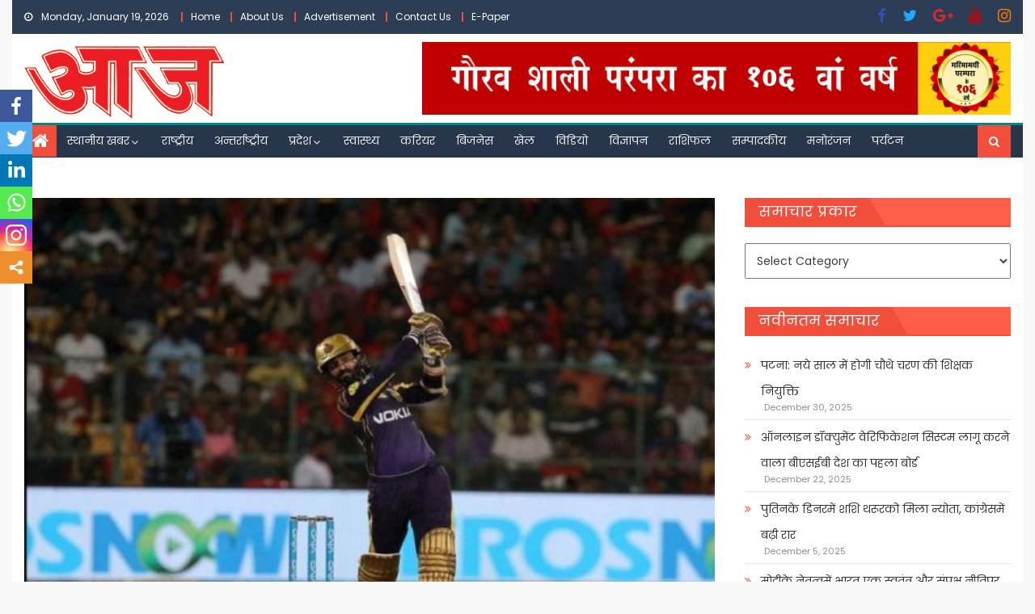

--- FILE ---
content_type: text/html; charset=UTF-8
request_url: https://ajhindidaily.com/%E0%A4%A6%E0%A4%BF%E0%A4%A8%E0%A5%87%E0%A4%B6-%E0%A4%95%E0%A4%BE%E0%A4%B0%E0%A5%8D%E0%A4%A4%E0%A4%BF%E0%A4%95-%E0%A4%A8%E0%A5%87-%E0%A4%AC%E0%A4%A4%E0%A4%BE%E0%A4%88-%E0%A4%B5%E0%A4%9C%E0%A4%B9/
body_size: 259002
content:
<!DOCTYPE html>
<html lang="en-US">
<head>
    <meta charset="UTF-8">
    <meta name="viewport" content="width=device-width, initial-scale=1">
    <link rel="profile" href="http://gmpg.org/xfn/11">
    <link rel="pingback" href="https://ajhindidaily.com/xmlrpc.php">
    <style type="text/css">			.heateorSssInstagramBackground{background:radial-gradient(circle at 30% 107%,#fdf497 0,#fdf497 5%,#fd5949 45%,#d6249f 60%,#285aeb 90%)}
											.heateor_sss_horizontal_sharing .heateorSssSharing,.heateor_sss_standard_follow_icons_container .heateorSssSharing{
							color: #fff;
						border-width: 0px;
			border-style: solid;
			border-color: transparent;
		}
				.heateor_sss_horizontal_sharing .heateorSssTCBackground{
			color:#666;
		}
				.heateor_sss_horizontal_sharing .heateorSssSharing:hover,.heateor_sss_standard_follow_icons_container .heateorSssSharing:hover{
						border-color: transparent;
		}
		.heateor_sss_vertical_sharing .heateorSssSharing,.heateor_sss_floating_follow_icons_container .heateorSssSharing{
							color: #fff;
						border-width: 0px;
			border-style: solid;
			border-color: transparent;
		}
				.heateor_sss_vertical_sharing .heateorSssTCBackground{
			color:#666;
		}
				.heateor_sss_vertical_sharing .heateorSssSharing:hover,.heateor_sss_floating_follow_icons_container .heateorSssSharing:hover{
						border-color: transparent;
		}
		
		@media screen and (max-width:783px) {.heateor_sss_vertical_sharing{display:none!important}}@media screen and (max-width:783px) {.heateor_sss_floating_follow_icons_container{display:none!important}}div.heateor_sss_mobile_footer{display:none;}@media screen and (max-width:783px){div.heateor_sss_bottom_sharing ul.heateor_sss_sharing_ul i.heateorSssTCBackground{background-color:white}div.heateor_sss_bottom_sharing{width:100%!important;left:0!important;}div.heateor_sss_bottom_sharing li{width:16.666666666667% !important;}div.heateor_sss_bottom_sharing .heateorSssSharing{width: 100% !important;}div.heateor_sss_bottom_sharing div.heateorSssTotalShareCount{font-size:1em!important;line-height:28px!important}div.heateor_sss_bottom_sharing div.heateorSssTotalShareText{font-size:.7em!important;line-height:0px!important}div.heateor_sss_mobile_footer{display:block;height:40px;}.heateor_sss_bottom_sharing{padding:0!important;display:block!important;width: auto!important;bottom:-2px!important;top: auto!important;}.heateor_sss_bottom_sharing .heateor_sss_square_count{line-height: inherit;}.heateor_sss_bottom_sharing .heateorSssSharingArrow{display:none;}.heateor_sss_bottom_sharing .heateorSssTCBackground{margin-right: 1.1em !important}}div.heateorSssSharingArrow{display:none}</style><meta name='robots' content='index, follow, max-image-preview:large, max-snippet:-1, max-video-preview:-1' />

	<!-- This site is optimized with the Yoast SEO plugin v18.7 - https://yoast.com/wordpress/plugins/seo/ -->
	<title>दिनेश कार्तिक ने बताई वजह, क्यों छोड़ी केकेआर की कप्तानी - हिन्दी समाचार,Latest News Hindi News in Hindi, ताजा खबरें, हिन्दी न्यूज़,Hindi News | हिन्दी समाचार, Latest News Hindi, News in Hindi, ताजा खबरें, हिन्दी न्यूज़,Hindi News</title><link rel="preload" as="style" href="https://fonts.googleapis.com/css?family=Poppins&#038;display=swap" /><link rel="stylesheet" href="https://fonts.googleapis.com/css?family=Poppins&#038;display=swap" media="print" onload="this.media='all'" /><noscript><link rel="stylesheet" href="https://fonts.googleapis.com/css?family=Poppins&#038;display=swap" /></noscript>
	<link rel="canonical" href="https://ajhindidaily.com/दिनेश-कार्तिक-ने-बताई-वजह/" />
	<meta property="og:locale" content="en_US" />
	<meta property="og:type" content="article" />
	<meta property="og:title" content="दिनेश कार्तिक ने बताई वजह, क्यों छोड़ी केकेआर की कप्तानी - हिन्दी समाचार,Latest News Hindi News in Hindi, ताजा खबरें, हिन्दी न्यूज़,Hindi News | हिन्दी समाचार, Latest News Hindi, News in Hindi, ताजा खबरें, हिन्दी न्यूज़,Hindi News" />
	<meta property="og:description" content="कोलकाता नाइट राइडर्स के पूर्व कप्तान दिनेश कार्तिक ने केकेआर की कप्तानी छोड़ने का खुलासा किया है। उनका कहना है कि उन्हें किसी ने टीम की कप्तानी छो़ड़ने पर बाध्य नहीं किया था। यह उनका निजी फैसला था। दिनेश कार्तिक को साल 2018 में आईपीएल टीम कोलकाता नाइट राइडर्स का कप्तान बनाया गया था। लेकिन [&hellip;]" />
	<meta property="og:url" content="https://ajhindidaily.com/दिनेश-कार्तिक-ने-बताई-वजह/" />
	<meta property="og:site_name" content="हिन्दी समाचार,Latest News Hindi News in Hindi, ताजा खबरें, हिन्दी न्यूज़,Hindi News | हिन्दी समाचार, Latest News Hindi, News in Hindi, ताजा खबरें, हिन्दी न्यूज़,Hindi News" />
	<meta property="article:author" content="https://www.facebook.com/groups/489216381431966" />
	<meta property="article:published_time" content="2021-07-15T08:03:03+00:00" />
	<meta property="og:image" content="https://ajhindidaily.com/wp-content/uploads/2021/07/download-264.jpg" />
	<meta property="og:image:width" content="592" />
	<meta property="og:image:height" content="400" />
	<meta property="og:image:type" content="image/jpeg" />
	<meta name="twitter:card" content="summary_large_image" />
	<meta name="twitter:label1" content="Written by" />
	<meta name="twitter:data1" content="ARUN MALVIYA" />
	<meta name="twitter:label2" content="Est. reading time" />
	<meta name="twitter:data2" content="2 minutes" />
	<script type="application/ld+json" class="yoast-schema-graph">{"@context":"https://schema.org","@graph":[{"@type":"Organization","@id":"https://ajhindidaily.com/#organization","name":"Aj Hindi Daily News","url":"https://ajhindidaily.com/","sameAs":[],"logo":{"@type":"ImageObject","inLanguage":"en-US","@id":"https://ajhindidaily.com/#/schema/logo/image/","url":"https://ajhindidaily.com/wp-content/uploads/2020/11/Header1.gif","contentUrl":"https://ajhindidaily.com/wp-content/uploads/2020/11/Header1.gif","width":150,"height":54,"caption":"Aj Hindi Daily News"},"image":{"@id":"https://ajhindidaily.com/#/schema/logo/image/"}},{"@type":"WebSite","@id":"https://ajhindidaily.com/#website","url":"https://ajhindidaily.com/","name":"हिन्दी समाचार,Latest News Hindi News in Hindi, ताजा खबरें, हिन्दी न्यूज़,Hindi News | हिन्दी समाचार, Latest News Hindi, News in Hindi, ताजा खबरें, हिन्दी न्यूज़,Hindi News","description":"हिन्दी समाचार,Latest News Hindi News in Hindi, ताजा खबरें, हिन्दी न्यूज़,Hindi News | हिन्दी समाचार, Latest News Hindi, News in Hindi, ताजा खबरें, हिन्दी न्यूज़,Hindi News","publisher":{"@id":"https://ajhindidaily.com/#organization"},"potentialAction":[{"@type":"SearchAction","target":{"@type":"EntryPoint","urlTemplate":"https://ajhindidaily.com/?s={search_term_string}"},"query-input":"required name=search_term_string"}],"inLanguage":"en-US"},{"@type":"ImageObject","inLanguage":"en-US","@id":"https://ajhindidaily.com/%e0%a4%a6%e0%a4%bf%e0%a4%a8%e0%a5%87%e0%a4%b6-%e0%a4%95%e0%a4%be%e0%a4%b0%e0%a5%8d%e0%a4%a4%e0%a4%bf%e0%a4%95-%e0%a4%a8%e0%a5%87-%e0%a4%ac%e0%a4%a4%e0%a4%be%e0%a4%88-%e0%a4%b5%e0%a4%9c%e0%a4%b9/#primaryimage","url":"https://ajhindidaily.com/wp-content/uploads/2021/07/download-264.jpg","contentUrl":"https://ajhindidaily.com/wp-content/uploads/2021/07/download-264.jpg","width":592,"height":400},{"@type":"WebPage","@id":"https://ajhindidaily.com/%e0%a4%a6%e0%a4%bf%e0%a4%a8%e0%a5%87%e0%a4%b6-%e0%a4%95%e0%a4%be%e0%a4%b0%e0%a5%8d%e0%a4%a4%e0%a4%bf%e0%a4%95-%e0%a4%a8%e0%a5%87-%e0%a4%ac%e0%a4%a4%e0%a4%be%e0%a4%88-%e0%a4%b5%e0%a4%9c%e0%a4%b9/#webpage","url":"https://ajhindidaily.com/%e0%a4%a6%e0%a4%bf%e0%a4%a8%e0%a5%87%e0%a4%b6-%e0%a4%95%e0%a4%be%e0%a4%b0%e0%a5%8d%e0%a4%a4%e0%a4%bf%e0%a4%95-%e0%a4%a8%e0%a5%87-%e0%a4%ac%e0%a4%a4%e0%a4%be%e0%a4%88-%e0%a4%b5%e0%a4%9c%e0%a4%b9/","name":"दिनेश कार्तिक ने बताई वजह, क्यों छोड़ी केकेआर की कप्तानी - हिन्दी समाचार,Latest News Hindi News in Hindi, ताजा खबरें, हिन्दी न्यूज़,Hindi News | हिन्दी समाचार, Latest News Hindi, News in Hindi, ताजा खबरें, हिन्दी न्यूज़,Hindi News","isPartOf":{"@id":"https://ajhindidaily.com/#website"},"primaryImageOfPage":{"@id":"https://ajhindidaily.com/%e0%a4%a6%e0%a4%bf%e0%a4%a8%e0%a5%87%e0%a4%b6-%e0%a4%95%e0%a4%be%e0%a4%b0%e0%a5%8d%e0%a4%a4%e0%a4%bf%e0%a4%95-%e0%a4%a8%e0%a5%87-%e0%a4%ac%e0%a4%a4%e0%a4%be%e0%a4%88-%e0%a4%b5%e0%a4%9c%e0%a4%b9/#primaryimage"},"datePublished":"2021-07-15T08:03:03+00:00","dateModified":"2021-07-15T08:03:03+00:00","breadcrumb":{"@id":"https://ajhindidaily.com/%e0%a4%a6%e0%a4%bf%e0%a4%a8%e0%a5%87%e0%a4%b6-%e0%a4%95%e0%a4%be%e0%a4%b0%e0%a5%8d%e0%a4%a4%e0%a4%bf%e0%a4%95-%e0%a4%a8%e0%a5%87-%e0%a4%ac%e0%a4%a4%e0%a4%be%e0%a4%88-%e0%a4%b5%e0%a4%9c%e0%a4%b9/#breadcrumb"},"inLanguage":"en-US","potentialAction":[{"@type":"ReadAction","target":["https://ajhindidaily.com/%e0%a4%a6%e0%a4%bf%e0%a4%a8%e0%a5%87%e0%a4%b6-%e0%a4%95%e0%a4%be%e0%a4%b0%e0%a5%8d%e0%a4%a4%e0%a4%bf%e0%a4%95-%e0%a4%a8%e0%a5%87-%e0%a4%ac%e0%a4%a4%e0%a4%be%e0%a4%88-%e0%a4%b5%e0%a4%9c%e0%a4%b9/"]}]},{"@type":"BreadcrumbList","@id":"https://ajhindidaily.com/%e0%a4%a6%e0%a4%bf%e0%a4%a8%e0%a5%87%e0%a4%b6-%e0%a4%95%e0%a4%be%e0%a4%b0%e0%a5%8d%e0%a4%a4%e0%a4%bf%e0%a4%95-%e0%a4%a8%e0%a5%87-%e0%a4%ac%e0%a4%a4%e0%a4%be%e0%a4%88-%e0%a4%b5%e0%a4%9c%e0%a4%b9/#breadcrumb","itemListElement":[{"@type":"ListItem","position":1,"name":"Blog","item":"https://ajhindidaily.com/blog/"},{"@type":"ListItem","position":2,"name":"दिनेश कार्तिक ने बताई वजह, क्यों छोड़ी केकेआर की कप्तानी"}]},{"@type":"Article","@id":"https://ajhindidaily.com/%e0%a4%a6%e0%a4%bf%e0%a4%a8%e0%a5%87%e0%a4%b6-%e0%a4%95%e0%a4%be%e0%a4%b0%e0%a5%8d%e0%a4%a4%e0%a4%bf%e0%a4%95-%e0%a4%a8%e0%a5%87-%e0%a4%ac%e0%a4%a4%e0%a4%be%e0%a4%88-%e0%a4%b5%e0%a4%9c%e0%a4%b9/#article","isPartOf":{"@id":"https://ajhindidaily.com/%e0%a4%a6%e0%a4%bf%e0%a4%a8%e0%a5%87%e0%a4%b6-%e0%a4%95%e0%a4%be%e0%a4%b0%e0%a5%8d%e0%a4%a4%e0%a4%bf%e0%a4%95-%e0%a4%a8%e0%a5%87-%e0%a4%ac%e0%a4%a4%e0%a4%be%e0%a4%88-%e0%a4%b5%e0%a4%9c%e0%a4%b9/#webpage"},"author":{"@id":"https://ajhindidaily.com/#/schema/person/3964164a309cd3a6002ec2bd007cf493"},"headline":"दिनेश कार्तिक ने बताई वजह, क्यों छोड़ी केकेआर की कप्तानी","datePublished":"2021-07-15T08:03:03+00:00","dateModified":"2021-07-15T08:03:03+00:00","mainEntityOfPage":{"@id":"https://ajhindidaily.com/%e0%a4%a6%e0%a4%bf%e0%a4%a8%e0%a5%87%e0%a4%b6-%e0%a4%95%e0%a4%be%e0%a4%b0%e0%a5%8d%e0%a4%a4%e0%a4%bf%e0%a4%95-%e0%a4%a8%e0%a5%87-%e0%a4%ac%e0%a4%a4%e0%a4%be%e0%a4%88-%e0%a4%b5%e0%a4%9c%e0%a4%b9/#webpage"},"wordCount":0,"publisher":{"@id":"https://ajhindidaily.com/#organization"},"image":{"@id":"https://ajhindidaily.com/%e0%a4%a6%e0%a4%bf%e0%a4%a8%e0%a5%87%e0%a4%b6-%e0%a4%95%e0%a4%be%e0%a4%b0%e0%a5%8d%e0%a4%a4%e0%a4%bf%e0%a4%95-%e0%a4%a8%e0%a5%87-%e0%a4%ac%e0%a4%a4%e0%a4%be%e0%a4%88-%e0%a4%b5%e0%a4%9c%e0%a4%b9/#primaryimage"},"thumbnailUrl":"https://ajhindidaily.com/wp-content/uploads/2021/07/download-264.jpg","articleSection":["Latest","News","खेल"],"inLanguage":"en-US"},{"@type":"Person","@id":"https://ajhindidaily.com/#/schema/person/3964164a309cd3a6002ec2bd007cf493","name":"ARUN MALVIYA","image":{"@type":"ImageObject","inLanguage":"en-US","@id":"https://ajhindidaily.com/#/schema/person/image/","url":"https://secure.gravatar.com/avatar/cca67883e4a68558458ce2e66b23f6bfd76d5d62e3a6b438dc1e2e46a55c06da?s=96&d=mm&r=g","contentUrl":"https://secure.gravatar.com/avatar/cca67883e4a68558458ce2e66b23f6bfd76d5d62e3a6b438dc1e2e46a55c06da?s=96&d=mm&r=g","caption":"ARUN MALVIYA"},"sameAs":["https://ajhindidaily.com/","https://www.facebook.com/groups/489216381431966"],"url":"https://ajhindidaily.com/author/varanasi/"}]}</script>
	<!-- / Yoast SEO plugin. -->


<link rel='dns-prefetch' href='//fonts.googleapis.com' />
<link href='https://fonts.gstatic.com' crossorigin rel='preconnect' />
<link rel="alternate" type="application/rss+xml" title="हिन्दी समाचार,Latest News Hindi News in Hindi, ताजा खबरें, हिन्दी न्यूज़,Hindi News | हिन्दी समाचार, Latest News Hindi, News in Hindi, ताजा खबरें, हिन्दी न्यूज़,Hindi News &raquo; Feed" href="https://ajhindidaily.com/feed/" />
<link rel="alternate" type="application/rss+xml" title="हिन्दी समाचार,Latest News Hindi News in Hindi, ताजा खबरें, हिन्दी न्यूज़,Hindi News | हिन्दी समाचार, Latest News Hindi, News in Hindi, ताजा खबरें, हिन्दी न्यूज़,Hindi News &raquo; Comments Feed" href="https://ajhindidaily.com/comments/feed/" />
<link rel="alternate" type="application/rss+xml" title="हिन्दी समाचार,Latest News Hindi News in Hindi, ताजा खबरें, हिन्दी न्यूज़,Hindi News | हिन्दी समाचार, Latest News Hindi, News in Hindi, ताजा खबरें, हिन्दी न्यूज़,Hindi News &raquo; दिनेश कार्तिक ने बताई वजह, क्यों छोड़ी केकेआर की कप्तानी Comments Feed" href="https://ajhindidaily.com/%e0%a4%a6%e0%a4%bf%e0%a4%a8%e0%a5%87%e0%a4%b6-%e0%a4%95%e0%a4%be%e0%a4%b0%e0%a5%8d%e0%a4%a4%e0%a4%bf%e0%a4%95-%e0%a4%a8%e0%a5%87-%e0%a4%ac%e0%a4%a4%e0%a4%be%e0%a4%88-%e0%a4%b5%e0%a4%9c%e0%a4%b9/feed/" />
<link rel="alternate" title="oEmbed (JSON)" type="application/json+oembed" href="https://ajhindidaily.com/wp-json/oembed/1.0/embed?url=https%3A%2F%2Fajhindidaily.com%2F%25e0%25a4%25a6%25e0%25a4%25bf%25e0%25a4%25a8%25e0%25a5%2587%25e0%25a4%25b6-%25e0%25a4%2595%25e0%25a4%25be%25e0%25a4%25b0%25e0%25a5%258d%25e0%25a4%25a4%25e0%25a4%25bf%25e0%25a4%2595-%25e0%25a4%25a8%25e0%25a5%2587-%25e0%25a4%25ac%25e0%25a4%25a4%25e0%25a4%25be%25e0%25a4%2588-%25e0%25a4%25b5%25e0%25a4%259c%25e0%25a4%25b9%2F" />
<link rel="alternate" title="oEmbed (XML)" type="text/xml+oembed" href="https://ajhindidaily.com/wp-json/oembed/1.0/embed?url=https%3A%2F%2Fajhindidaily.com%2F%25e0%25a4%25a6%25e0%25a4%25bf%25e0%25a4%25a8%25e0%25a5%2587%25e0%25a4%25b6-%25e0%25a4%2595%25e0%25a4%25be%25e0%25a4%25b0%25e0%25a5%258d%25e0%25a4%25a4%25e0%25a4%25bf%25e0%25a4%2595-%25e0%25a4%25a8%25e0%25a5%2587-%25e0%25a4%25ac%25e0%25a4%25a4%25e0%25a4%25be%25e0%25a4%2588-%25e0%25a4%25b5%25e0%25a4%259c%25e0%25a4%25b9%2F&#038;format=xml" />
<style id='wp-img-auto-sizes-contain-inline-css' type='text/css'>
img:is([sizes=auto i],[sizes^="auto," i]){contain-intrinsic-size:3000px 1500px}
/*# sourceURL=wp-img-auto-sizes-contain-inline-css */
</style>
<style id='wp-emoji-styles-inline-css' type='text/css'>

	img.wp-smiley, img.emoji {
		display: inline !important;
		border: none !important;
		box-shadow: none !important;
		height: 1em !important;
		width: 1em !important;
		margin: 0 0.07em !important;
		vertical-align: -0.1em !important;
		background: none !important;
		padding: 0 !important;
	}
/*# sourceURL=wp-emoji-styles-inline-css */
</style>
<link rel='stylesheet' id='wp-block-library-css' href='https://ajhindidaily.com/wp-includes/css/dist/block-library/style.min.css?ver=6.9' type='text/css' media='all' />
<style id='global-styles-inline-css' type='text/css'>
:root{--wp--preset--aspect-ratio--square: 1;--wp--preset--aspect-ratio--4-3: 4/3;--wp--preset--aspect-ratio--3-4: 3/4;--wp--preset--aspect-ratio--3-2: 3/2;--wp--preset--aspect-ratio--2-3: 2/3;--wp--preset--aspect-ratio--16-9: 16/9;--wp--preset--aspect-ratio--9-16: 9/16;--wp--preset--color--black: #000000;--wp--preset--color--cyan-bluish-gray: #abb8c3;--wp--preset--color--white: #ffffff;--wp--preset--color--pale-pink: #f78da7;--wp--preset--color--vivid-red: #cf2e2e;--wp--preset--color--luminous-vivid-orange: #ff6900;--wp--preset--color--luminous-vivid-amber: #fcb900;--wp--preset--color--light-green-cyan: #7bdcb5;--wp--preset--color--vivid-green-cyan: #00d084;--wp--preset--color--pale-cyan-blue: #8ed1fc;--wp--preset--color--vivid-cyan-blue: #0693e3;--wp--preset--color--vivid-purple: #9b51e0;--wp--preset--gradient--vivid-cyan-blue-to-vivid-purple: linear-gradient(135deg,rgb(6,147,227) 0%,rgb(155,81,224) 100%);--wp--preset--gradient--light-green-cyan-to-vivid-green-cyan: linear-gradient(135deg,rgb(122,220,180) 0%,rgb(0,208,130) 100%);--wp--preset--gradient--luminous-vivid-amber-to-luminous-vivid-orange: linear-gradient(135deg,rgb(252,185,0) 0%,rgb(255,105,0) 100%);--wp--preset--gradient--luminous-vivid-orange-to-vivid-red: linear-gradient(135deg,rgb(255,105,0) 0%,rgb(207,46,46) 100%);--wp--preset--gradient--very-light-gray-to-cyan-bluish-gray: linear-gradient(135deg,rgb(238,238,238) 0%,rgb(169,184,195) 100%);--wp--preset--gradient--cool-to-warm-spectrum: linear-gradient(135deg,rgb(74,234,220) 0%,rgb(151,120,209) 20%,rgb(207,42,186) 40%,rgb(238,44,130) 60%,rgb(251,105,98) 80%,rgb(254,248,76) 100%);--wp--preset--gradient--blush-light-purple: linear-gradient(135deg,rgb(255,206,236) 0%,rgb(152,150,240) 100%);--wp--preset--gradient--blush-bordeaux: linear-gradient(135deg,rgb(254,205,165) 0%,rgb(254,45,45) 50%,rgb(107,0,62) 100%);--wp--preset--gradient--luminous-dusk: linear-gradient(135deg,rgb(255,203,112) 0%,rgb(199,81,192) 50%,rgb(65,88,208) 100%);--wp--preset--gradient--pale-ocean: linear-gradient(135deg,rgb(255,245,203) 0%,rgb(182,227,212) 50%,rgb(51,167,181) 100%);--wp--preset--gradient--electric-grass: linear-gradient(135deg,rgb(202,248,128) 0%,rgb(113,206,126) 100%);--wp--preset--gradient--midnight: linear-gradient(135deg,rgb(2,3,129) 0%,rgb(40,116,252) 100%);--wp--preset--font-size--small: 13px;--wp--preset--font-size--medium: 20px;--wp--preset--font-size--large: 36px;--wp--preset--font-size--x-large: 42px;--wp--preset--spacing--20: 0.44rem;--wp--preset--spacing--30: 0.67rem;--wp--preset--spacing--40: 1rem;--wp--preset--spacing--50: 1.5rem;--wp--preset--spacing--60: 2.25rem;--wp--preset--spacing--70: 3.38rem;--wp--preset--spacing--80: 5.06rem;--wp--preset--shadow--natural: 6px 6px 9px rgba(0, 0, 0, 0.2);--wp--preset--shadow--deep: 12px 12px 50px rgba(0, 0, 0, 0.4);--wp--preset--shadow--sharp: 6px 6px 0px rgba(0, 0, 0, 0.2);--wp--preset--shadow--outlined: 6px 6px 0px -3px rgb(255, 255, 255), 6px 6px rgb(0, 0, 0);--wp--preset--shadow--crisp: 6px 6px 0px rgb(0, 0, 0);}:where(.is-layout-flex){gap: 0.5em;}:where(.is-layout-grid){gap: 0.5em;}body .is-layout-flex{display: flex;}.is-layout-flex{flex-wrap: wrap;align-items: center;}.is-layout-flex > :is(*, div){margin: 0;}body .is-layout-grid{display: grid;}.is-layout-grid > :is(*, div){margin: 0;}:where(.wp-block-columns.is-layout-flex){gap: 2em;}:where(.wp-block-columns.is-layout-grid){gap: 2em;}:where(.wp-block-post-template.is-layout-flex){gap: 1.25em;}:where(.wp-block-post-template.is-layout-grid){gap: 1.25em;}.has-black-color{color: var(--wp--preset--color--black) !important;}.has-cyan-bluish-gray-color{color: var(--wp--preset--color--cyan-bluish-gray) !important;}.has-white-color{color: var(--wp--preset--color--white) !important;}.has-pale-pink-color{color: var(--wp--preset--color--pale-pink) !important;}.has-vivid-red-color{color: var(--wp--preset--color--vivid-red) !important;}.has-luminous-vivid-orange-color{color: var(--wp--preset--color--luminous-vivid-orange) !important;}.has-luminous-vivid-amber-color{color: var(--wp--preset--color--luminous-vivid-amber) !important;}.has-light-green-cyan-color{color: var(--wp--preset--color--light-green-cyan) !important;}.has-vivid-green-cyan-color{color: var(--wp--preset--color--vivid-green-cyan) !important;}.has-pale-cyan-blue-color{color: var(--wp--preset--color--pale-cyan-blue) !important;}.has-vivid-cyan-blue-color{color: var(--wp--preset--color--vivid-cyan-blue) !important;}.has-vivid-purple-color{color: var(--wp--preset--color--vivid-purple) !important;}.has-black-background-color{background-color: var(--wp--preset--color--black) !important;}.has-cyan-bluish-gray-background-color{background-color: var(--wp--preset--color--cyan-bluish-gray) !important;}.has-white-background-color{background-color: var(--wp--preset--color--white) !important;}.has-pale-pink-background-color{background-color: var(--wp--preset--color--pale-pink) !important;}.has-vivid-red-background-color{background-color: var(--wp--preset--color--vivid-red) !important;}.has-luminous-vivid-orange-background-color{background-color: var(--wp--preset--color--luminous-vivid-orange) !important;}.has-luminous-vivid-amber-background-color{background-color: var(--wp--preset--color--luminous-vivid-amber) !important;}.has-light-green-cyan-background-color{background-color: var(--wp--preset--color--light-green-cyan) !important;}.has-vivid-green-cyan-background-color{background-color: var(--wp--preset--color--vivid-green-cyan) !important;}.has-pale-cyan-blue-background-color{background-color: var(--wp--preset--color--pale-cyan-blue) !important;}.has-vivid-cyan-blue-background-color{background-color: var(--wp--preset--color--vivid-cyan-blue) !important;}.has-vivid-purple-background-color{background-color: var(--wp--preset--color--vivid-purple) !important;}.has-black-border-color{border-color: var(--wp--preset--color--black) !important;}.has-cyan-bluish-gray-border-color{border-color: var(--wp--preset--color--cyan-bluish-gray) !important;}.has-white-border-color{border-color: var(--wp--preset--color--white) !important;}.has-pale-pink-border-color{border-color: var(--wp--preset--color--pale-pink) !important;}.has-vivid-red-border-color{border-color: var(--wp--preset--color--vivid-red) !important;}.has-luminous-vivid-orange-border-color{border-color: var(--wp--preset--color--luminous-vivid-orange) !important;}.has-luminous-vivid-amber-border-color{border-color: var(--wp--preset--color--luminous-vivid-amber) !important;}.has-light-green-cyan-border-color{border-color: var(--wp--preset--color--light-green-cyan) !important;}.has-vivid-green-cyan-border-color{border-color: var(--wp--preset--color--vivid-green-cyan) !important;}.has-pale-cyan-blue-border-color{border-color: var(--wp--preset--color--pale-cyan-blue) !important;}.has-vivid-cyan-blue-border-color{border-color: var(--wp--preset--color--vivid-cyan-blue) !important;}.has-vivid-purple-border-color{border-color: var(--wp--preset--color--vivid-purple) !important;}.has-vivid-cyan-blue-to-vivid-purple-gradient-background{background: var(--wp--preset--gradient--vivid-cyan-blue-to-vivid-purple) !important;}.has-light-green-cyan-to-vivid-green-cyan-gradient-background{background: var(--wp--preset--gradient--light-green-cyan-to-vivid-green-cyan) !important;}.has-luminous-vivid-amber-to-luminous-vivid-orange-gradient-background{background: var(--wp--preset--gradient--luminous-vivid-amber-to-luminous-vivid-orange) !important;}.has-luminous-vivid-orange-to-vivid-red-gradient-background{background: var(--wp--preset--gradient--luminous-vivid-orange-to-vivid-red) !important;}.has-very-light-gray-to-cyan-bluish-gray-gradient-background{background: var(--wp--preset--gradient--very-light-gray-to-cyan-bluish-gray) !important;}.has-cool-to-warm-spectrum-gradient-background{background: var(--wp--preset--gradient--cool-to-warm-spectrum) !important;}.has-blush-light-purple-gradient-background{background: var(--wp--preset--gradient--blush-light-purple) !important;}.has-blush-bordeaux-gradient-background{background: var(--wp--preset--gradient--blush-bordeaux) !important;}.has-luminous-dusk-gradient-background{background: var(--wp--preset--gradient--luminous-dusk) !important;}.has-pale-ocean-gradient-background{background: var(--wp--preset--gradient--pale-ocean) !important;}.has-electric-grass-gradient-background{background: var(--wp--preset--gradient--electric-grass) !important;}.has-midnight-gradient-background{background: var(--wp--preset--gradient--midnight) !important;}.has-small-font-size{font-size: var(--wp--preset--font-size--small) !important;}.has-medium-font-size{font-size: var(--wp--preset--font-size--medium) !important;}.has-large-font-size{font-size: var(--wp--preset--font-size--large) !important;}.has-x-large-font-size{font-size: var(--wp--preset--font-size--x-large) !important;}
/*# sourceURL=global-styles-inline-css */
</style>

<style id='classic-theme-styles-inline-css' type='text/css'>
/*! This file is auto-generated */
.wp-block-button__link{color:#fff;background-color:#32373c;border-radius:9999px;box-shadow:none;text-decoration:none;padding:calc(.667em + 2px) calc(1.333em + 2px);font-size:1.125em}.wp-block-file__button{background:#32373c;color:#fff;text-decoration:none}
/*# sourceURL=/wp-includes/css/classic-themes.min.css */
</style>
<link data-minify="1" rel='stylesheet' id='dashicons-css' href='https://ajhindidaily.com/wp-content/cache/min/1/wp-includes/css/dashicons.min.css?ver=1731077542' type='text/css' media='all' />
<link data-minify="1" rel='stylesheet' id='post-views-counter-frontend-css' href='https://ajhindidaily.com/wp-content/cache/min/1/wp-content/plugins/post-views-counter/css/frontend.css?ver=1731077542' type='text/css' media='all' />
<link data-minify="1" rel='stylesheet' id='font-awesome-css' href='https://ajhindidaily.com/wp-content/cache/min/1/wp-content/plugins/elementor/assets/lib/font-awesome/css/font-awesome.min.css?ver=1731077542' type='text/css' media='all' />

<link rel='stylesheet' id='newspaper-lite-main-css' href='https://ajhindidaily.com/wp-content/themes/newspaper-lite/assets/css/newspaper-lite.min.css?ver=1.0.6' type='text/css' media='all' />
<link rel='stylesheet' id='newspaper-lite-style-css' href='https://ajhindidaily.com/wp-content/themes/newspaper-lite/style.css?ver=1.0.6' type='text/css' media='all' />
<link rel='stylesheet' id='newspaper-lite-responsive-css' href='https://ajhindidaily.com/wp-content/themes/newspaper-lite/assets/css/newspaper-lite-responsive.min.css?ver=1.0.6' type='text/css' media='all' />
<link data-minify="1" rel='stylesheet' id='heateor_sss_frontend_css-css' href='https://ajhindidaily.com/wp-content/cache/min/1/wp-content/plugins/sassy-social-share/public/css/sassy-social-share-public.css?ver=1731077542' type='text/css' media='all' />
<link data-minify="1" rel='stylesheet' id='heateor_sss_sharing_default_svg-css' href='https://ajhindidaily.com/wp-content/cache/min/1/wp-content/plugins/sassy-social-share/admin/css/sassy-social-share-svg.css?ver=1731077542' type='text/css' media='all' />
<link data-minify="1" rel='stylesheet' id='jquery-lazyloadxt-spinner-css-css' href='https://ajhindidaily.com/wp-content/cache/min/1/wp-content/plugins/a3-lazy-load/assets/css/jquery.lazyloadxt.spinner.css?ver=1731077542' type='text/css' media='all' />
<link data-minify="1" rel='stylesheet' id='scss-css' href='https://ajhindidaily.com/wp-content/cache/min/1/wp-content/cache/busting/1/sccss.css?ver=1731077542' type='text/css' media='all' />
<style id='rocket-lazyload-inline-css' type='text/css'>
.rll-youtube-player{position:relative;padding-bottom:56.23%;height:0;overflow:hidden;max-width:100%;}.rll-youtube-player iframe{position:absolute;top:0;left:0;width:100%;height:100%;z-index:100;background:0 0}.rll-youtube-player img{bottom:0;display:block;left:0;margin:auto;max-width:100%;width:100%;position:absolute;right:0;top:0;border:none;height:auto;cursor:pointer;-webkit-transition:.4s all;-moz-transition:.4s all;transition:.4s all}.rll-youtube-player img:hover{-webkit-filter:brightness(75%)}.rll-youtube-player .play{height:72px;width:72px;left:50%;top:50%;margin-left:-36px;margin-top:-36px;position:absolute;background:url(https://ajhindidaily.com/wp-content/plugins/wp-rocket/assets/img/youtube.png) no-repeat;cursor:pointer}
/*# sourceURL=rocket-lazyload-inline-css */
</style>
<script type="text/javascript" src="https://ajhindidaily.com/wp-includes/js/jquery/jquery.min.js?ver=3.7.1" id="jquery-core-js" defer></script>

<link rel="https://api.w.org/" href="https://ajhindidaily.com/wp-json/" /><link rel="alternate" title="JSON" type="application/json" href="https://ajhindidaily.com/wp-json/wp/v2/posts/50276" /><link rel="EditURI" type="application/rsd+xml" title="RSD" href="https://ajhindidaily.com/xmlrpc.php?rsd" />
<meta name="generator" content="WordPress 6.9" />
<link rel='shortlink' href='https://ajhindidaily.com/?p=50276' />
        <style type="text/css">
            .category-button.mgs-cat-12 a { background: #ff4444}
.category-button.mgs-cat-12 a:hover { background: #cd1212}
.block-header.mgs-cat-12 { border-left: 2px solid #ff4444 }
.block-header.mgs-cat-12 .block-title { background:#ff4444 }
.block-header.mgs-cat-12, #content .block-header.mgs-cat-12 .block-title:after { border-bottom-color:#ff4444 }
#content .block-header.mgs-cat-12{ background-color:#cd1212 }
.rtl .block-header.mgs-cat-12 { border-left: none; border-right: 2px solid #ff4444 }
.archive .page-header.mgs-cat-12 { background-color:#ff4444; border-left: 4px solid #ff4444 }
.rtl.archive .page-header.mgs-cat-12 { border-left: none; border-right: 4px solid #ff4444 }
#site-navigation ul li.mgs-cat-12 { border-bottom-color: #ff4444 }
.category-button.mgs-cat-13 a { background: #ff4444}
.category-button.mgs-cat-13 a:hover { background: #cd1212}
.block-header.mgs-cat-13 { border-left: 2px solid #ff4444 }
.block-header.mgs-cat-13 .block-title { background:#ff4444 }
.block-header.mgs-cat-13, #content .block-header.mgs-cat-13 .block-title:after { border-bottom-color:#ff4444 }
#content .block-header.mgs-cat-13{ background-color:#cd1212 }
.rtl .block-header.mgs-cat-13 { border-left: none; border-right: 2px solid #ff4444 }
.archive .page-header.mgs-cat-13 { background-color:#ff4444; border-left: 4px solid #ff4444 }
.rtl.archive .page-header.mgs-cat-13 { border-left: none; border-right: 4px solid #ff4444 }
#site-navigation ul li.mgs-cat-13 { border-bottom-color: #ff4444 }
.category-button.mgs-cat-18 a { background: #ff4444}
.category-button.mgs-cat-18 a:hover { background: #cd1212}
.block-header.mgs-cat-18 { border-left: 2px solid #ff4444 }
.block-header.mgs-cat-18 .block-title { background:#ff4444 }
.block-header.mgs-cat-18, #content .block-header.mgs-cat-18 .block-title:after { border-bottom-color:#ff4444 }
#content .block-header.mgs-cat-18{ background-color:#cd1212 }
.rtl .block-header.mgs-cat-18 { border-left: none; border-right: 2px solid #ff4444 }
.archive .page-header.mgs-cat-18 { background-color:#ff4444; border-left: 4px solid #ff4444 }
.rtl.archive .page-header.mgs-cat-18 { border-left: none; border-right: 4px solid #ff4444 }
#site-navigation ul li.mgs-cat-18 { border-bottom-color: #ff4444 }
.category-button.mgs-cat-1 a { background: #ff4444}
.category-button.mgs-cat-1 a:hover { background: #cd1212}
.block-header.mgs-cat-1 { border-left: 2px solid #ff4444 }
.block-header.mgs-cat-1 .block-title { background:#ff4444 }
.block-header.mgs-cat-1, #content .block-header.mgs-cat-1 .block-title:after { border-bottom-color:#ff4444 }
#content .block-header.mgs-cat-1{ background-color:#cd1212 }
.rtl .block-header.mgs-cat-1 { border-left: none; border-right: 2px solid #ff4444 }
.archive .page-header.mgs-cat-1 { background-color:#ff4444; border-left: 4px solid #ff4444 }
.rtl.archive .page-header.mgs-cat-1 { border-left: none; border-right: 4px solid #ff4444 }
#site-navigation ul li.mgs-cat-1 { border-bottom-color: #ff4444 }
.category-button.mgs-cat-14 a { background: #ff4444}
.category-button.mgs-cat-14 a:hover { background: #cd1212}
.block-header.mgs-cat-14 { border-left: 2px solid #ff4444 }
.block-header.mgs-cat-14 .block-title { background:#ff4444 }
.block-header.mgs-cat-14, #content .block-header.mgs-cat-14 .block-title:after { border-bottom-color:#ff4444 }
#content .block-header.mgs-cat-14{ background-color:#cd1212 }
.rtl .block-header.mgs-cat-14 { border-left: none; border-right: 2px solid #ff4444 }
.archive .page-header.mgs-cat-14 { background-color:#ff4444; border-left: 4px solid #ff4444 }
.rtl.archive .page-header.mgs-cat-14 { border-left: none; border-right: 4px solid #ff4444 }
#site-navigation ul li.mgs-cat-14 { border-bottom-color: #ff4444 }
.category-button.mgs-cat-152 a { background: #f24e3c}
.category-button.mgs-cat-152 a:hover { background: #c01c0a}
.block-header.mgs-cat-152 { border-left: 2px solid #f24e3c }
.block-header.mgs-cat-152 .block-title { background:#f24e3c }
.block-header.mgs-cat-152, #content .block-header.mgs-cat-152 .block-title:after { border-bottom-color:#f24e3c }
#content .block-header.mgs-cat-152{ background-color:#c01c0a }
.rtl .block-header.mgs-cat-152 { border-left: none; border-right: 2px solid #f24e3c }
.archive .page-header.mgs-cat-152 { background-color:#f24e3c; border-left: 4px solid #f24e3c }
.rtl.archive .page-header.mgs-cat-152 { border-left: none; border-right: 4px solid #f24e3c }
#site-navigation ul li.mgs-cat-152 { border-bottom-color: #f24e3c }
.category-button.mgs-cat-134 a { background: #f24e3c}
.category-button.mgs-cat-134 a:hover { background: #c01c0a}
.block-header.mgs-cat-134 { border-left: 2px solid #f24e3c }
.block-header.mgs-cat-134 .block-title { background:#f24e3c }
.block-header.mgs-cat-134, #content .block-header.mgs-cat-134 .block-title:after { border-bottom-color:#f24e3c }
#content .block-header.mgs-cat-134{ background-color:#c01c0a }
.rtl .block-header.mgs-cat-134 { border-left: none; border-right: 2px solid #f24e3c }
.archive .page-header.mgs-cat-134 { background-color:#f24e3c; border-left: 4px solid #f24e3c }
.rtl.archive .page-header.mgs-cat-134 { border-left: none; border-right: 4px solid #f24e3c }
#site-navigation ul li.mgs-cat-134 { border-bottom-color: #f24e3c }
.category-button.mgs-cat-161 a { background: #f24e3c}
.category-button.mgs-cat-161 a:hover { background: #c01c0a}
.block-header.mgs-cat-161 { border-left: 2px solid #f24e3c }
.block-header.mgs-cat-161 .block-title { background:#f24e3c }
.block-header.mgs-cat-161, #content .block-header.mgs-cat-161 .block-title:after { border-bottom-color:#f24e3c }
#content .block-header.mgs-cat-161{ background-color:#c01c0a }
.rtl .block-header.mgs-cat-161 { border-left: none; border-right: 2px solid #f24e3c }
.archive .page-header.mgs-cat-161 { background-color:#f24e3c; border-left: 4px solid #f24e3c }
.rtl.archive .page-header.mgs-cat-161 { border-left: none; border-right: 4px solid #f24e3c }
#site-navigation ul li.mgs-cat-161 { border-bottom-color: #f24e3c }
.category-button.mgs-cat-154 a { background: #f24e3c}
.category-button.mgs-cat-154 a:hover { background: #c01c0a}
.block-header.mgs-cat-154 { border-left: 2px solid #f24e3c }
.block-header.mgs-cat-154 .block-title { background:#f24e3c }
.block-header.mgs-cat-154, #content .block-header.mgs-cat-154 .block-title:after { border-bottom-color:#f24e3c }
#content .block-header.mgs-cat-154{ background-color:#c01c0a }
.rtl .block-header.mgs-cat-154 { border-left: none; border-right: 2px solid #f24e3c }
.archive .page-header.mgs-cat-154 { background-color:#f24e3c; border-left: 4px solid #f24e3c }
.rtl.archive .page-header.mgs-cat-154 { border-left: none; border-right: 4px solid #f24e3c }
#site-navigation ul li.mgs-cat-154 { border-bottom-color: #f24e3c }
.category-button.mgs-cat-140 a { background: #f24e3c}
.category-button.mgs-cat-140 a:hover { background: #c01c0a}
.block-header.mgs-cat-140 { border-left: 2px solid #f24e3c }
.block-header.mgs-cat-140 .block-title { background:#f24e3c }
.block-header.mgs-cat-140, #content .block-header.mgs-cat-140 .block-title:after { border-bottom-color:#f24e3c }
#content .block-header.mgs-cat-140{ background-color:#c01c0a }
.rtl .block-header.mgs-cat-140 { border-left: none; border-right: 2px solid #f24e3c }
.archive .page-header.mgs-cat-140 { background-color:#f24e3c; border-left: 4px solid #f24e3c }
.rtl.archive .page-header.mgs-cat-140 { border-left: none; border-right: 4px solid #f24e3c }
#site-navigation ul li.mgs-cat-140 { border-bottom-color: #f24e3c }
.category-button.mgs-cat-150 a { background: #f24e3c}
.category-button.mgs-cat-150 a:hover { background: #c01c0a}
.block-header.mgs-cat-150 { border-left: 2px solid #f24e3c }
.block-header.mgs-cat-150 .block-title { background:#f24e3c }
.block-header.mgs-cat-150, #content .block-header.mgs-cat-150 .block-title:after { border-bottom-color:#f24e3c }
#content .block-header.mgs-cat-150{ background-color:#c01c0a }
.rtl .block-header.mgs-cat-150 { border-left: none; border-right: 2px solid #f24e3c }
.archive .page-header.mgs-cat-150 { background-color:#f24e3c; border-left: 4px solid #f24e3c }
.rtl.archive .page-header.mgs-cat-150 { border-left: none; border-right: 4px solid #f24e3c }
#site-navigation ul li.mgs-cat-150 { border-bottom-color: #f24e3c }
.category-button.mgs-cat-128 a { background: #f24e3c}
.category-button.mgs-cat-128 a:hover { background: #c01c0a}
.block-header.mgs-cat-128 { border-left: 2px solid #f24e3c }
.block-header.mgs-cat-128 .block-title { background:#f24e3c }
.block-header.mgs-cat-128, #content .block-header.mgs-cat-128 .block-title:after { border-bottom-color:#f24e3c }
#content .block-header.mgs-cat-128{ background-color:#c01c0a }
.rtl .block-header.mgs-cat-128 { border-left: none; border-right: 2px solid #f24e3c }
.archive .page-header.mgs-cat-128 { background-color:#f24e3c; border-left: 4px solid #f24e3c }
.rtl.archive .page-header.mgs-cat-128 { border-left: none; border-right: 4px solid #f24e3c }
#site-navigation ul li.mgs-cat-128 { border-bottom-color: #f24e3c }
.category-button.mgs-cat-132 a { background: #f24e3c}
.category-button.mgs-cat-132 a:hover { background: #c01c0a}
.block-header.mgs-cat-132 { border-left: 2px solid #f24e3c }
.block-header.mgs-cat-132 .block-title { background:#f24e3c }
.block-header.mgs-cat-132, #content .block-header.mgs-cat-132 .block-title:after { border-bottom-color:#f24e3c }
#content .block-header.mgs-cat-132{ background-color:#c01c0a }
.rtl .block-header.mgs-cat-132 { border-left: none; border-right: 2px solid #f24e3c }
.archive .page-header.mgs-cat-132 { background-color:#f24e3c; border-left: 4px solid #f24e3c }
.rtl.archive .page-header.mgs-cat-132 { border-left: none; border-right: 4px solid #f24e3c }
#site-navigation ul li.mgs-cat-132 { border-bottom-color: #f24e3c }
.category-button.mgs-cat-15 a { background: #ff4444}
.category-button.mgs-cat-15 a:hover { background: #cd1212}
.block-header.mgs-cat-15 { border-left: 2px solid #ff4444 }
.block-header.mgs-cat-15 .block-title { background:#ff4444 }
.block-header.mgs-cat-15, #content .block-header.mgs-cat-15 .block-title:after { border-bottom-color:#ff4444 }
#content .block-header.mgs-cat-15{ background-color:#cd1212 }
.rtl .block-header.mgs-cat-15 { border-left: none; border-right: 2px solid #ff4444 }
.archive .page-header.mgs-cat-15 { background-color:#ff4444; border-left: 4px solid #ff4444 }
.rtl.archive .page-header.mgs-cat-15 { border-left: none; border-right: 4px solid #ff4444 }
#site-navigation ul li.mgs-cat-15 { border-bottom-color: #ff4444 }
.category-button.mgs-cat-162 a { background: #f24e3c}
.category-button.mgs-cat-162 a:hover { background: #c01c0a}
.block-header.mgs-cat-162 { border-left: 2px solid #f24e3c }
.block-header.mgs-cat-162 .block-title { background:#f24e3c }
.block-header.mgs-cat-162, #content .block-header.mgs-cat-162 .block-title:after { border-bottom-color:#f24e3c }
#content .block-header.mgs-cat-162{ background-color:#c01c0a }
.rtl .block-header.mgs-cat-162 { border-left: none; border-right: 2px solid #f24e3c }
.archive .page-header.mgs-cat-162 { background-color:#f24e3c; border-left: 4px solid #f24e3c }
.rtl.archive .page-header.mgs-cat-162 { border-left: none; border-right: 4px solid #f24e3c }
#site-navigation ul li.mgs-cat-162 { border-bottom-color: #f24e3c }
.category-button.mgs-cat-130 a { background: #f24e3c}
.category-button.mgs-cat-130 a:hover { background: #c01c0a}
.block-header.mgs-cat-130 { border-left: 2px solid #f24e3c }
.block-header.mgs-cat-130 .block-title { background:#f24e3c }
.block-header.mgs-cat-130, #content .block-header.mgs-cat-130 .block-title:after { border-bottom-color:#f24e3c }
#content .block-header.mgs-cat-130{ background-color:#c01c0a }
.rtl .block-header.mgs-cat-130 { border-left: none; border-right: 2px solid #f24e3c }
.archive .page-header.mgs-cat-130 { background-color:#f24e3c; border-left: 4px solid #f24e3c }
.rtl.archive .page-header.mgs-cat-130 { border-left: none; border-right: 4px solid #f24e3c }
#site-navigation ul li.mgs-cat-130 { border-bottom-color: #f24e3c }
.category-button.mgs-cat-153 a { background: #f24e3c}
.category-button.mgs-cat-153 a:hover { background: #c01c0a}
.block-header.mgs-cat-153 { border-left: 2px solid #f24e3c }
.block-header.mgs-cat-153 .block-title { background:#f24e3c }
.block-header.mgs-cat-153, #content .block-header.mgs-cat-153 .block-title:after { border-bottom-color:#f24e3c }
#content .block-header.mgs-cat-153{ background-color:#c01c0a }
.rtl .block-header.mgs-cat-153 { border-left: none; border-right: 2px solid #f24e3c }
.archive .page-header.mgs-cat-153 { background-color:#f24e3c; border-left: 4px solid #f24e3c }
.rtl.archive .page-header.mgs-cat-153 { border-left: none; border-right: 4px solid #f24e3c }
#site-navigation ul li.mgs-cat-153 { border-bottom-color: #f24e3c }
.category-button.mgs-cat-496 a { background: #f24e3c}
.category-button.mgs-cat-496 a:hover { background: #c01c0a}
.block-header.mgs-cat-496 { border-left: 2px solid #f24e3c }
.block-header.mgs-cat-496 .block-title { background:#f24e3c }
.block-header.mgs-cat-496, #content .block-header.mgs-cat-496 .block-title:after { border-bottom-color:#f24e3c }
#content .block-header.mgs-cat-496{ background-color:#c01c0a }
.rtl .block-header.mgs-cat-496 { border-left: none; border-right: 2px solid #f24e3c }
.archive .page-header.mgs-cat-496 { background-color:#f24e3c; border-left: 4px solid #f24e3c }
.rtl.archive .page-header.mgs-cat-496 { border-left: none; border-right: 4px solid #f24e3c }
#site-navigation ul li.mgs-cat-496 { border-bottom-color: #f24e3c }
.category-button.mgs-cat-138 a { background: #f24e3c}
.category-button.mgs-cat-138 a:hover { background: #c01c0a}
.block-header.mgs-cat-138 { border-left: 2px solid #f24e3c }
.block-header.mgs-cat-138 .block-title { background:#f24e3c }
.block-header.mgs-cat-138, #content .block-header.mgs-cat-138 .block-title:after { border-bottom-color:#f24e3c }
#content .block-header.mgs-cat-138{ background-color:#c01c0a }
.rtl .block-header.mgs-cat-138 { border-left: none; border-right: 2px solid #f24e3c }
.archive .page-header.mgs-cat-138 { background-color:#f24e3c; border-left: 4px solid #f24e3c }
.rtl.archive .page-header.mgs-cat-138 { border-left: none; border-right: 4px solid #f24e3c }
#site-navigation ul li.mgs-cat-138 { border-bottom-color: #f24e3c }
.category-button.mgs-cat-158 a { background: #f24e3c}
.category-button.mgs-cat-158 a:hover { background: #c01c0a}
.block-header.mgs-cat-158 { border-left: 2px solid #f24e3c }
.block-header.mgs-cat-158 .block-title { background:#f24e3c }
.block-header.mgs-cat-158, #content .block-header.mgs-cat-158 .block-title:after { border-bottom-color:#f24e3c }
#content .block-header.mgs-cat-158{ background-color:#c01c0a }
.rtl .block-header.mgs-cat-158 { border-left: none; border-right: 2px solid #f24e3c }
.archive .page-header.mgs-cat-158 { background-color:#f24e3c; border-left: 4px solid #f24e3c }
.rtl.archive .page-header.mgs-cat-158 { border-left: none; border-right: 4px solid #f24e3c }
#site-navigation ul li.mgs-cat-158 { border-bottom-color: #f24e3c }
.category-button.mgs-cat-148 a { background: #f24e3c}
.category-button.mgs-cat-148 a:hover { background: #c01c0a}
.block-header.mgs-cat-148 { border-left: 2px solid #f24e3c }
.block-header.mgs-cat-148 .block-title { background:#f24e3c }
.block-header.mgs-cat-148, #content .block-header.mgs-cat-148 .block-title:after { border-bottom-color:#f24e3c }
#content .block-header.mgs-cat-148{ background-color:#c01c0a }
.rtl .block-header.mgs-cat-148 { border-left: none; border-right: 2px solid #f24e3c }
.archive .page-header.mgs-cat-148 { background-color:#f24e3c; border-left: 4px solid #f24e3c }
.rtl.archive .page-header.mgs-cat-148 { border-left: none; border-right: 4px solid #f24e3c }
#site-navigation ul li.mgs-cat-148 { border-bottom-color: #f24e3c }
.category-button.mgs-cat-139 a { background: #f24e3c}
.category-button.mgs-cat-139 a:hover { background: #c01c0a}
.block-header.mgs-cat-139 { border-left: 2px solid #f24e3c }
.block-header.mgs-cat-139 .block-title { background:#f24e3c }
.block-header.mgs-cat-139, #content .block-header.mgs-cat-139 .block-title:after { border-bottom-color:#f24e3c }
#content .block-header.mgs-cat-139{ background-color:#c01c0a }
.rtl .block-header.mgs-cat-139 { border-left: none; border-right: 2px solid #f24e3c }
.archive .page-header.mgs-cat-139 { background-color:#f24e3c; border-left: 4px solid #f24e3c }
.rtl.archive .page-header.mgs-cat-139 { border-left: none; border-right: 4px solid #f24e3c }
#site-navigation ul li.mgs-cat-139 { border-bottom-color: #f24e3c }
.category-button.mgs-cat-155 a { background: #f24e3c}
.category-button.mgs-cat-155 a:hover { background: #c01c0a}
.block-header.mgs-cat-155 { border-left: 2px solid #f24e3c }
.block-header.mgs-cat-155 .block-title { background:#f24e3c }
.block-header.mgs-cat-155, #content .block-header.mgs-cat-155 .block-title:after { border-bottom-color:#f24e3c }
#content .block-header.mgs-cat-155{ background-color:#c01c0a }
.rtl .block-header.mgs-cat-155 { border-left: none; border-right: 2px solid #f24e3c }
.archive .page-header.mgs-cat-155 { background-color:#f24e3c; border-left: 4px solid #f24e3c }
.rtl.archive .page-header.mgs-cat-155 { border-left: none; border-right: 4px solid #f24e3c }
#site-navigation ul li.mgs-cat-155 { border-bottom-color: #f24e3c }
.category-button.mgs-cat-141 a { background: #f24e3c}
.category-button.mgs-cat-141 a:hover { background: #c01c0a}
.block-header.mgs-cat-141 { border-left: 2px solid #f24e3c }
.block-header.mgs-cat-141 .block-title { background:#f24e3c }
.block-header.mgs-cat-141, #content .block-header.mgs-cat-141 .block-title:after { border-bottom-color:#f24e3c }
#content .block-header.mgs-cat-141{ background-color:#c01c0a }
.rtl .block-header.mgs-cat-141 { border-left: none; border-right: 2px solid #f24e3c }
.archive .page-header.mgs-cat-141 { background-color:#f24e3c; border-left: 4px solid #f24e3c }
.rtl.archive .page-header.mgs-cat-141 { border-left: none; border-right: 4px solid #f24e3c }
#site-navigation ul li.mgs-cat-141 { border-bottom-color: #f24e3c }
.category-button.mgs-cat-124 a { background: #f24e3c}
.category-button.mgs-cat-124 a:hover { background: #c01c0a}
.block-header.mgs-cat-124 { border-left: 2px solid #f24e3c }
.block-header.mgs-cat-124 .block-title { background:#f24e3c }
.block-header.mgs-cat-124, #content .block-header.mgs-cat-124 .block-title:after { border-bottom-color:#f24e3c }
#content .block-header.mgs-cat-124{ background-color:#c01c0a }
.rtl .block-header.mgs-cat-124 { border-left: none; border-right: 2px solid #f24e3c }
.archive .page-header.mgs-cat-124 { background-color:#f24e3c; border-left: 4px solid #f24e3c }
.rtl.archive .page-header.mgs-cat-124 { border-left: none; border-right: 4px solid #f24e3c }
#site-navigation ul li.mgs-cat-124 { border-bottom-color: #f24e3c }
.category-button.mgs-cat-144 a { background: #f24e3c}
.category-button.mgs-cat-144 a:hover { background: #c01c0a}
.block-header.mgs-cat-144 { border-left: 2px solid #f24e3c }
.block-header.mgs-cat-144 .block-title { background:#f24e3c }
.block-header.mgs-cat-144, #content .block-header.mgs-cat-144 .block-title:after { border-bottom-color:#f24e3c }
#content .block-header.mgs-cat-144{ background-color:#c01c0a }
.rtl .block-header.mgs-cat-144 { border-left: none; border-right: 2px solid #f24e3c }
.archive .page-header.mgs-cat-144 { background-color:#f24e3c; border-left: 4px solid #f24e3c }
.rtl.archive .page-header.mgs-cat-144 { border-left: none; border-right: 4px solid #f24e3c }
#site-navigation ul li.mgs-cat-144 { border-bottom-color: #f24e3c }
.category-button.mgs-cat-136 a { background: #f24e3c}
.category-button.mgs-cat-136 a:hover { background: #c01c0a}
.block-header.mgs-cat-136 { border-left: 2px solid #f24e3c }
.block-header.mgs-cat-136 .block-title { background:#f24e3c }
.block-header.mgs-cat-136, #content .block-header.mgs-cat-136 .block-title:after { border-bottom-color:#f24e3c }
#content .block-header.mgs-cat-136{ background-color:#c01c0a }
.rtl .block-header.mgs-cat-136 { border-left: none; border-right: 2px solid #f24e3c }
.archive .page-header.mgs-cat-136 { background-color:#f24e3c; border-left: 4px solid #f24e3c }
.rtl.archive .page-header.mgs-cat-136 { border-left: none; border-right: 4px solid #f24e3c }
#site-navigation ul li.mgs-cat-136 { border-bottom-color: #f24e3c }
.category-button.mgs-cat-151 a { background: #f24e3c}
.category-button.mgs-cat-151 a:hover { background: #c01c0a}
.block-header.mgs-cat-151 { border-left: 2px solid #f24e3c }
.block-header.mgs-cat-151 .block-title { background:#f24e3c }
.block-header.mgs-cat-151, #content .block-header.mgs-cat-151 .block-title:after { border-bottom-color:#f24e3c }
#content .block-header.mgs-cat-151{ background-color:#c01c0a }
.rtl .block-header.mgs-cat-151 { border-left: none; border-right: 2px solid #f24e3c }
.archive .page-header.mgs-cat-151 { background-color:#f24e3c; border-left: 4px solid #f24e3c }
.rtl.archive .page-header.mgs-cat-151 { border-left: none; border-right: 4px solid #f24e3c }
#site-navigation ul li.mgs-cat-151 { border-bottom-color: #f24e3c }
.category-button.mgs-cat-131 a { background: #f24e3c}
.category-button.mgs-cat-131 a:hover { background: #c01c0a}
.block-header.mgs-cat-131 { border-left: 2px solid #f24e3c }
.block-header.mgs-cat-131 .block-title { background:#f24e3c }
.block-header.mgs-cat-131, #content .block-header.mgs-cat-131 .block-title:after { border-bottom-color:#f24e3c }
#content .block-header.mgs-cat-131{ background-color:#c01c0a }
.rtl .block-header.mgs-cat-131 { border-left: none; border-right: 2px solid #f24e3c }
.archive .page-header.mgs-cat-131 { background-color:#f24e3c; border-left: 4px solid #f24e3c }
.rtl.archive .page-header.mgs-cat-131 { border-left: none; border-right: 4px solid #f24e3c }
#site-navigation ul li.mgs-cat-131 { border-bottom-color: #f24e3c }
.category-button.mgs-cat-146 a { background: #f24e3c}
.category-button.mgs-cat-146 a:hover { background: #c01c0a}
.block-header.mgs-cat-146 { border-left: 2px solid #f24e3c }
.block-header.mgs-cat-146 .block-title { background:#f24e3c }
.block-header.mgs-cat-146, #content .block-header.mgs-cat-146 .block-title:after { border-bottom-color:#f24e3c }
#content .block-header.mgs-cat-146{ background-color:#c01c0a }
.rtl .block-header.mgs-cat-146 { border-left: none; border-right: 2px solid #f24e3c }
.archive .page-header.mgs-cat-146 { background-color:#f24e3c; border-left: 4px solid #f24e3c }
.rtl.archive .page-header.mgs-cat-146 { border-left: none; border-right: 4px solid #f24e3c }
#site-navigation ul li.mgs-cat-146 { border-bottom-color: #f24e3c }
.category-button.mgs-cat-135 a { background: #f24e3c}
.category-button.mgs-cat-135 a:hover { background: #c01c0a}
.block-header.mgs-cat-135 { border-left: 2px solid #f24e3c }
.block-header.mgs-cat-135 .block-title { background:#f24e3c }
.block-header.mgs-cat-135, #content .block-header.mgs-cat-135 .block-title:after { border-bottom-color:#f24e3c }
#content .block-header.mgs-cat-135{ background-color:#c01c0a }
.rtl .block-header.mgs-cat-135 { border-left: none; border-right: 2px solid #f24e3c }
.archive .page-header.mgs-cat-135 { background-color:#f24e3c; border-left: 4px solid #f24e3c }
.rtl.archive .page-header.mgs-cat-135 { border-left: none; border-right: 4px solid #f24e3c }
#site-navigation ul li.mgs-cat-135 { border-bottom-color: #f24e3c }
.category-button.mgs-cat-157 a { background: #f24e3c}
.category-button.mgs-cat-157 a:hover { background: #c01c0a}
.block-header.mgs-cat-157 { border-left: 2px solid #f24e3c }
.block-header.mgs-cat-157 .block-title { background:#f24e3c }
.block-header.mgs-cat-157, #content .block-header.mgs-cat-157 .block-title:after { border-bottom-color:#f24e3c }
#content .block-header.mgs-cat-157{ background-color:#c01c0a }
.rtl .block-header.mgs-cat-157 { border-left: none; border-right: 2px solid #f24e3c }
.archive .page-header.mgs-cat-157 { background-color:#f24e3c; border-left: 4px solid #f24e3c }
.rtl.archive .page-header.mgs-cat-157 { border-left: none; border-right: 4px solid #f24e3c }
#site-navigation ul li.mgs-cat-157 { border-bottom-color: #f24e3c }
.category-button.mgs-cat-171 a { background: #f24e3c}
.category-button.mgs-cat-171 a:hover { background: #c01c0a}
.block-header.mgs-cat-171 { border-left: 2px solid #f24e3c }
.block-header.mgs-cat-171 .block-title { background:#f24e3c }
.block-header.mgs-cat-171, #content .block-header.mgs-cat-171 .block-title:after { border-bottom-color:#f24e3c }
#content .block-header.mgs-cat-171{ background-color:#c01c0a }
.rtl .block-header.mgs-cat-171 { border-left: none; border-right: 2px solid #f24e3c }
.archive .page-header.mgs-cat-171 { background-color:#f24e3c; border-left: 4px solid #f24e3c }
.rtl.archive .page-header.mgs-cat-171 { border-left: none; border-right: 4px solid #f24e3c }
#site-navigation ul li.mgs-cat-171 { border-bottom-color: #f24e3c }
.category-button.mgs-cat-2 a { background: #ff4444}
.category-button.mgs-cat-2 a:hover { background: #cd1212}
.block-header.mgs-cat-2 { border-left: 2px solid #ff4444 }
.block-header.mgs-cat-2 .block-title { background:#ff4444 }
.block-header.mgs-cat-2, #content .block-header.mgs-cat-2 .block-title:after { border-bottom-color:#ff4444 }
#content .block-header.mgs-cat-2{ background-color:#cd1212 }
.rtl .block-header.mgs-cat-2 { border-left: none; border-right: 2px solid #ff4444 }
.archive .page-header.mgs-cat-2 { background-color:#ff4444; border-left: 4px solid #ff4444 }
.rtl.archive .page-header.mgs-cat-2 { border-left: none; border-right: 4px solid #ff4444 }
#site-navigation ul li.mgs-cat-2 { border-bottom-color: #ff4444 }
.category-button.mgs-cat-143 a { background: #f24e3c}
.category-button.mgs-cat-143 a:hover { background: #c01c0a}
.block-header.mgs-cat-143 { border-left: 2px solid #f24e3c }
.block-header.mgs-cat-143 .block-title { background:#f24e3c }
.block-header.mgs-cat-143, #content .block-header.mgs-cat-143 .block-title:after { border-bottom-color:#f24e3c }
#content .block-header.mgs-cat-143{ background-color:#c01c0a }
.rtl .block-header.mgs-cat-143 { border-left: none; border-right: 2px solid #f24e3c }
.archive .page-header.mgs-cat-143 { background-color:#f24e3c; border-left: 4px solid #f24e3c }
.rtl.archive .page-header.mgs-cat-143 { border-left: none; border-right: 4px solid #f24e3c }
#site-navigation ul li.mgs-cat-143 { border-bottom-color: #f24e3c }
.category-button.mgs-cat-160 a { background: #f24e3c}
.category-button.mgs-cat-160 a:hover { background: #c01c0a}
.block-header.mgs-cat-160 { border-left: 2px solid #f24e3c }
.block-header.mgs-cat-160 .block-title { background:#f24e3c }
.block-header.mgs-cat-160, #content .block-header.mgs-cat-160 .block-title:after { border-bottom-color:#f24e3c }
#content .block-header.mgs-cat-160{ background-color:#c01c0a }
.rtl .block-header.mgs-cat-160 { border-left: none; border-right: 2px solid #f24e3c }
.archive .page-header.mgs-cat-160 { background-color:#f24e3c; border-left: 4px solid #f24e3c }
.rtl.archive .page-header.mgs-cat-160 { border-left: none; border-right: 4px solid #f24e3c }
#site-navigation ul li.mgs-cat-160 { border-bottom-color: #f24e3c }
.category-button.mgs-cat-164 a { background: #f24e3c}
.category-button.mgs-cat-164 a:hover { background: #c01c0a}
.block-header.mgs-cat-164 { border-left: 2px solid #f24e3c }
.block-header.mgs-cat-164 .block-title { background:#f24e3c }
.block-header.mgs-cat-164, #content .block-header.mgs-cat-164 .block-title:after { border-bottom-color:#f24e3c }
#content .block-header.mgs-cat-164{ background-color:#c01c0a }
.rtl .block-header.mgs-cat-164 { border-left: none; border-right: 2px solid #f24e3c }
.archive .page-header.mgs-cat-164 { background-color:#f24e3c; border-left: 4px solid #f24e3c }
.rtl.archive .page-header.mgs-cat-164 { border-left: none; border-right: 4px solid #f24e3c }
#site-navigation ul li.mgs-cat-164 { border-bottom-color: #f24e3c }
.category-button.mgs-cat-147 a { background: #f24e3c}
.category-button.mgs-cat-147 a:hover { background: #c01c0a}
.block-header.mgs-cat-147 { border-left: 2px solid #f24e3c }
.block-header.mgs-cat-147 .block-title { background:#f24e3c }
.block-header.mgs-cat-147, #content .block-header.mgs-cat-147 .block-title:after { border-bottom-color:#f24e3c }
#content .block-header.mgs-cat-147{ background-color:#c01c0a }
.rtl .block-header.mgs-cat-147 { border-left: none; border-right: 2px solid #f24e3c }
.archive .page-header.mgs-cat-147 { background-color:#f24e3c; border-left: 4px solid #f24e3c }
.rtl.archive .page-header.mgs-cat-147 { border-left: none; border-right: 4px solid #f24e3c }
#site-navigation ul li.mgs-cat-147 { border-bottom-color: #f24e3c }
.category-button.mgs-cat-120 a { background: #ff4444}
.category-button.mgs-cat-120 a:hover { background: #cd1212}
.block-header.mgs-cat-120 { border-left: 2px solid #ff4444 }
.block-header.mgs-cat-120 .block-title { background:#ff4444 }
.block-header.mgs-cat-120, #content .block-header.mgs-cat-120 .block-title:after { border-bottom-color:#ff4444 }
#content .block-header.mgs-cat-120{ background-color:#cd1212 }
.rtl .block-header.mgs-cat-120 { border-left: none; border-right: 2px solid #ff4444 }
.archive .page-header.mgs-cat-120 { background-color:#ff4444; border-left: 4px solid #ff4444 }
.rtl.archive .page-header.mgs-cat-120 { border-left: none; border-right: 4px solid #ff4444 }
#site-navigation ul li.mgs-cat-120 { border-bottom-color: #ff4444 }
.category-button.mgs-cat-145 a { background: #f24e3c}
.category-button.mgs-cat-145 a:hover { background: #c01c0a}
.block-header.mgs-cat-145 { border-left: 2px solid #f24e3c }
.block-header.mgs-cat-145 .block-title { background:#f24e3c }
.block-header.mgs-cat-145, #content .block-header.mgs-cat-145 .block-title:after { border-bottom-color:#f24e3c }
#content .block-header.mgs-cat-145{ background-color:#c01c0a }
.rtl .block-header.mgs-cat-145 { border-left: none; border-right: 2px solid #f24e3c }
.archive .page-header.mgs-cat-145 { background-color:#f24e3c; border-left: 4px solid #f24e3c }
.rtl.archive .page-header.mgs-cat-145 { border-left: none; border-right: 4px solid #f24e3c }
#site-navigation ul li.mgs-cat-145 { border-bottom-color: #f24e3c }
.category-button.mgs-cat-163 a { background: #f24e3c}
.category-button.mgs-cat-163 a:hover { background: #c01c0a}
.block-header.mgs-cat-163 { border-left: 2px solid #f24e3c }
.block-header.mgs-cat-163 .block-title { background:#f24e3c }
.block-header.mgs-cat-163, #content .block-header.mgs-cat-163 .block-title:after { border-bottom-color:#f24e3c }
#content .block-header.mgs-cat-163{ background-color:#c01c0a }
.rtl .block-header.mgs-cat-163 { border-left: none; border-right: 2px solid #f24e3c }
.archive .page-header.mgs-cat-163 { background-color:#f24e3c; border-left: 4px solid #f24e3c }
.rtl.archive .page-header.mgs-cat-163 { border-left: none; border-right: 4px solid #f24e3c }
#site-navigation ul li.mgs-cat-163 { border-bottom-color: #f24e3c }
.category-button.mgs-cat-137 a { background: #f24e3c}
.category-button.mgs-cat-137 a:hover { background: #c01c0a}
.block-header.mgs-cat-137 { border-left: 2px solid #f24e3c }
.block-header.mgs-cat-137 .block-title { background:#f24e3c }
.block-header.mgs-cat-137, #content .block-header.mgs-cat-137 .block-title:after { border-bottom-color:#f24e3c }
#content .block-header.mgs-cat-137{ background-color:#c01c0a }
.rtl .block-header.mgs-cat-137 { border-left: none; border-right: 2px solid #f24e3c }
.archive .page-header.mgs-cat-137 { background-color:#f24e3c; border-left: 4px solid #f24e3c }
.rtl.archive .page-header.mgs-cat-137 { border-left: none; border-right: 4px solid #f24e3c }
#site-navigation ul li.mgs-cat-137 { border-bottom-color: #f24e3c }
.category-button.mgs-cat-149 a { background: #f24e3c}
.category-button.mgs-cat-149 a:hover { background: #c01c0a}
.block-header.mgs-cat-149 { border-left: 2px solid #f24e3c }
.block-header.mgs-cat-149 .block-title { background:#f24e3c }
.block-header.mgs-cat-149, #content .block-header.mgs-cat-149 .block-title:after { border-bottom-color:#f24e3c }
#content .block-header.mgs-cat-149{ background-color:#c01c0a }
.rtl .block-header.mgs-cat-149 { border-left: none; border-right: 2px solid #f24e3c }
.archive .page-header.mgs-cat-149 { background-color:#f24e3c; border-left: 4px solid #f24e3c }
.rtl.archive .page-header.mgs-cat-149 { border-left: none; border-right: 4px solid #f24e3c }
#site-navigation ul li.mgs-cat-149 { border-bottom-color: #f24e3c }
.category-button.mgs-cat-5 a { background: #ff4444}
.category-button.mgs-cat-5 a:hover { background: #cd1212}
.block-header.mgs-cat-5 { border-left: 2px solid #ff4444 }
.block-header.mgs-cat-5 .block-title { background:#ff4444 }
.block-header.mgs-cat-5, #content .block-header.mgs-cat-5 .block-title:after { border-bottom-color:#ff4444 }
#content .block-header.mgs-cat-5{ background-color:#cd1212 }
.rtl .block-header.mgs-cat-5 { border-left: none; border-right: 2px solid #ff4444 }
.archive .page-header.mgs-cat-5 { background-color:#ff4444; border-left: 4px solid #ff4444 }
.rtl.archive .page-header.mgs-cat-5 { border-left: none; border-right: 4px solid #ff4444 }
#site-navigation ul li.mgs-cat-5 { border-bottom-color: #ff4444 }
.category-button.mgs-cat-3 a { background: #ff4444}
.category-button.mgs-cat-3 a:hover { background: #cd1212}
.block-header.mgs-cat-3 { border-left: 2px solid #ff4444 }
.block-header.mgs-cat-3 .block-title { background:#ff4444 }
.block-header.mgs-cat-3, #content .block-header.mgs-cat-3 .block-title:after { border-bottom-color:#ff4444 }
#content .block-header.mgs-cat-3{ background-color:#cd1212 }
.rtl .block-header.mgs-cat-3 { border-left: none; border-right: 2px solid #ff4444 }
.archive .page-header.mgs-cat-3 { background-color:#ff4444; border-left: 4px solid #ff4444 }
.rtl.archive .page-header.mgs-cat-3 { border-left: none; border-right: 4px solid #ff4444 }
#site-navigation ul li.mgs-cat-3 { border-bottom-color: #ff4444 }
.category-button.mgs-cat-133 a { background: #f24e3c}
.category-button.mgs-cat-133 a:hover { background: #c01c0a}
.block-header.mgs-cat-133 { border-left: 2px solid #f24e3c }
.block-header.mgs-cat-133 .block-title { background:#f24e3c }
.block-header.mgs-cat-133, #content .block-header.mgs-cat-133 .block-title:after { border-bottom-color:#f24e3c }
#content .block-header.mgs-cat-133{ background-color:#c01c0a }
.rtl .block-header.mgs-cat-133 { border-left: none; border-right: 2px solid #f24e3c }
.archive .page-header.mgs-cat-133 { background-color:#f24e3c; border-left: 4px solid #f24e3c }
.rtl.archive .page-header.mgs-cat-133 { border-left: none; border-right: 4px solid #f24e3c }
#site-navigation ul li.mgs-cat-133 { border-bottom-color: #f24e3c }
.category-button.mgs-cat-127 a { background: #f24e3c}
.category-button.mgs-cat-127 a:hover { background: #c01c0a}
.block-header.mgs-cat-127 { border-left: 2px solid #f24e3c }
.block-header.mgs-cat-127 .block-title { background:#f24e3c }
.block-header.mgs-cat-127, #content .block-header.mgs-cat-127 .block-title:after { border-bottom-color:#f24e3c }
#content .block-header.mgs-cat-127{ background-color:#c01c0a }
.rtl .block-header.mgs-cat-127 { border-left: none; border-right: 2px solid #f24e3c }
.archive .page-header.mgs-cat-127 { background-color:#f24e3c; border-left: 4px solid #f24e3c }
.rtl.archive .page-header.mgs-cat-127 { border-left: none; border-right: 4px solid #f24e3c }
#site-navigation ul li.mgs-cat-127 { border-bottom-color: #f24e3c }
.category-button.mgs-cat-123 a { background: #f24e3c}
.category-button.mgs-cat-123 a:hover { background: #c01c0a}
.block-header.mgs-cat-123 { border-left: 2px solid #f24e3c }
.block-header.mgs-cat-123 .block-title { background:#f24e3c }
.block-header.mgs-cat-123, #content .block-header.mgs-cat-123 .block-title:after { border-bottom-color:#f24e3c }
#content .block-header.mgs-cat-123{ background-color:#c01c0a }
.rtl .block-header.mgs-cat-123 { border-left: none; border-right: 2px solid #f24e3c }
.archive .page-header.mgs-cat-123 { background-color:#f24e3c; border-left: 4px solid #f24e3c }
.rtl.archive .page-header.mgs-cat-123 { border-left: none; border-right: 4px solid #f24e3c }
#site-navigation ul li.mgs-cat-123 { border-bottom-color: #f24e3c }
.category-button.mgs-cat-126 a { background: #f24e3c}
.category-button.mgs-cat-126 a:hover { background: #c01c0a}
.block-header.mgs-cat-126 { border-left: 2px solid #f24e3c }
.block-header.mgs-cat-126 .block-title { background:#f24e3c }
.block-header.mgs-cat-126, #content .block-header.mgs-cat-126 .block-title:after { border-bottom-color:#f24e3c }
#content .block-header.mgs-cat-126{ background-color:#c01c0a }
.rtl .block-header.mgs-cat-126 { border-left: none; border-right: 2px solid #f24e3c }
.archive .page-header.mgs-cat-126 { background-color:#f24e3c; border-left: 4px solid #f24e3c }
.rtl.archive .page-header.mgs-cat-126 { border-left: none; border-right: 4px solid #f24e3c }
#site-navigation ul li.mgs-cat-126 { border-bottom-color: #f24e3c }
.category-button.mgs-cat-11 a { background: #ff4444}
.category-button.mgs-cat-11 a:hover { background: #cd1212}
.block-header.mgs-cat-11 { border-left: 2px solid #ff4444 }
.block-header.mgs-cat-11 .block-title { background:#ff4444 }
.block-header.mgs-cat-11, #content .block-header.mgs-cat-11 .block-title:after { border-bottom-color:#ff4444 }
#content .block-header.mgs-cat-11{ background-color:#cd1212 }
.rtl .block-header.mgs-cat-11 { border-left: none; border-right: 2px solid #ff4444 }
.archive .page-header.mgs-cat-11 { background-color:#ff4444; border-left: 4px solid #ff4444 }
.rtl.archive .page-header.mgs-cat-11 { border-left: none; border-right: 4px solid #ff4444 }
#site-navigation ul li.mgs-cat-11 { border-bottom-color: #ff4444 }
.category-button.mgs-cat-121 a { background: #ff4444}
.category-button.mgs-cat-121 a:hover { background: #cd1212}
.block-header.mgs-cat-121 { border-left: 2px solid #ff4444 }
.block-header.mgs-cat-121 .block-title { background:#ff4444 }
.block-header.mgs-cat-121, #content .block-header.mgs-cat-121 .block-title:after { border-bottom-color:#ff4444 }
#content .block-header.mgs-cat-121{ background-color:#cd1212 }
.rtl .block-header.mgs-cat-121 { border-left: none; border-right: 2px solid #ff4444 }
.archive .page-header.mgs-cat-121 { background-color:#ff4444; border-left: 4px solid #ff4444 }
.rtl.archive .page-header.mgs-cat-121 { border-left: none; border-right: 4px solid #ff4444 }
#site-navigation ul li.mgs-cat-121 { border-bottom-color: #ff4444 }
.category-button.mgs-cat-159 a { background: #f24e3c}
.category-button.mgs-cat-159 a:hover { background: #c01c0a}
.block-header.mgs-cat-159 { border-left: 2px solid #f24e3c }
.block-header.mgs-cat-159 .block-title { background:#f24e3c }
.block-header.mgs-cat-159, #content .block-header.mgs-cat-159 .block-title:after { border-bottom-color:#f24e3c }
#content .block-header.mgs-cat-159{ background-color:#c01c0a }
.rtl .block-header.mgs-cat-159 { border-left: none; border-right: 2px solid #f24e3c }
.archive .page-header.mgs-cat-159 { background-color:#f24e3c; border-left: 4px solid #f24e3c }
.rtl.archive .page-header.mgs-cat-159 { border-left: none; border-right: 4px solid #f24e3c }
#site-navigation ul li.mgs-cat-159 { border-bottom-color: #f24e3c }
.category-button.mgs-cat-125 a { background: #f24e3c}
.category-button.mgs-cat-125 a:hover { background: #c01c0a}
.block-header.mgs-cat-125 { border-left: 2px solid #f24e3c }
.block-header.mgs-cat-125 .block-title { background:#f24e3c }
.block-header.mgs-cat-125, #content .block-header.mgs-cat-125 .block-title:after { border-bottom-color:#f24e3c }
#content .block-header.mgs-cat-125{ background-color:#c01c0a }
.rtl .block-header.mgs-cat-125 { border-left: none; border-right: 2px solid #f24e3c }
.archive .page-header.mgs-cat-125 { background-color:#f24e3c; border-left: 4px solid #f24e3c }
.rtl.archive .page-header.mgs-cat-125 { border-left: none; border-right: 4px solid #f24e3c }
#site-navigation ul li.mgs-cat-125 { border-bottom-color: #f24e3c }
.navigation .nav-links a,.bttn,button,input[type='button'],input[type='reset'],input[type='submit'],.navigation .nav-links a:hover,.bttn:hover,button,input[type='button']:hover,input[type='reset']:hover,input[type='submit']:hover,.edit-link .post-edit-link, .reply .comment-reply-link,.home-icon,.search-main,.header-search-wrapper .search-form-main .search-submit,.mgs-slider-section .bx-controls a:hover,.widget_search .search-submit,.error404 .page-title,.archive.archive-classic .entry-title a:after,#mgs-scrollup,.widget_tag_cloud .tagcloud a:hover,.sub-toggle,#site-navigation ul > li:hover > .sub-toggle, #site-navigation ul > li.current-menu-item .sub-toggle, #site-navigation ul > li.current-menu-ancestor .sub-toggle{ background:#f24e3c} .breaking_news_wrap .bx-controls-direction a, .breaking_news_wrap .bx-controls-direction a:hover:before{color:#fff;}
.navigation .nav-links a,.bttn,button,input[type='button'],input[type='reset'],input[type='submit'],.widget_search .search-submit,.widget_tag_cloud .tagcloud a:hover{ border-color:#f24e3c}
.comment-list .comment-body ,.header-search-wrapper .search-form-main{ border-top-color:#f24e3c}
#site-navigation ul li,.header-search-wrapper .search-form-main:before{ border-bottom-color:#f24e3c}
.archive .page-header,.block-header, .widget .widget-title-wrapper, .related-articles-wrapper .widget-title-wrapper{ border-left-color:#f24e3c}
a,a:hover,a:focus,a:active,.entry-footer a:hover,.comment-author .fn .url:hover,#cancel-comment-reply-link,#cancel-comment-reply-link:before, .logged-in-as a,.top-menu ul li a:hover,#footer-navigation ul li a:hover,#site-navigation ul li a:hover,#site-navigation ul li.current-menu-item a,.mgs-slider-section .slide-title a:hover,.featured-post-wrapper .featured-title a:hover,.newspaper_lite_block_grid .post-title a:hover,.slider-meta-wrapper span:hover,.slider-meta-wrapper a:hover,.featured-meta-wrapper span:hover,.featured-meta-wrapper a:hover,.post-meta-wrapper > span:hover,.post-meta-wrapper span > a:hover ,.grid-posts-block .post-title a:hover,.list-posts-block .single-post-wrapper .post-content-wrapper .post-title a:hover,.column-posts-block .single-post-wrapper.secondary-post .post-content-wrapper .post-title a:hover,.widget a:hover::before,.widget li:hover::before,.entry-title a:hover,.entry-meta span a:hover,.post-readmore a:hover,.archive-classic .entry-title a:hover,
            .archive-columns .entry-title a:hover,.related-posts-wrapper .post-title a:hover, .widget .widget-title a:hover,.related-articles-wrapper .related-title a:hover { color:#f24e3c}
#content .block-header,#content .widget .widget-title-wrapper,#content .related-articles-wrapper .widget-title-wrapper {background-color: #ff5e48;}
.block-header .block-title, .widget .widget-title, .related-articles-wrapper .related-title {background-color: #f24e3c;}
.block-header, .widget .widget-title-wrapper, .related-articles-wrapper .widget-title-wrapper {border-left-color: #f24e3c;border-bottom-color: #f24e3c}
#content .block-header .block-title:after, #content .widget .widget-title:after, #content .related-articles-wrapper .related-title:after {border-bottom-color: #f24e3c;border-bottom-color: #f24e3c}
.archive .page-header {background-color: #ff5e48}
#site-navigation ul li.current-menu-item a,.bx-default-pager .bx-pager-item a.active {border-color: #f24e3c}
.bottom-header-wrapper {border-color: #f24e3c}
.top-menu ul li, .newspaper-lite-ticker-wrapper ~ .top-header-section {border-color: #f24e3c}
.ticker-caption, .breaking_news_wrap.fade .bx-controls-direction a.bx-next:hover, .breaking_news_wrap.fade .bx-controls-direction a.bx-prev:hover {background-color: #f24e3c}
.ticker-content-wrapper .news-post a:hover, .newspaper-lite-carousel .item .carousel-content-wrapper a:hover{color: #f24e3c}
.newspaper-lite-carousel .item .carousel-content-wrapper h3 a:hover, body .newspaper-lite-carousel h3 a:hover, footer#colophon .newspaper-lite-carousel h3 a:hover, footer#colophon a:hover, .widget a:hover, .breaking_news_wrap .article-content.feature_image .post-title a:hover{color: #f24e3c}
.widget .owl-theme .owl-dots .owl-dot.active span{background: #f24e3c}
.rtl #content .block-header .block-title::after, .rtl #content .related-articles-wrapper .related-title::after, .rtl #content .widget .widget-title::after{border-right-color: #f24e3c}
.block-header .block-title, .widget .widget-title, .related-articles-wrapper .related-title{text-transform:capitalize}
        </style>
        	<style type="text/css">
			.site-title,
		.site-description {
			position: absolute;
			clip: rect(1px, 1px, 1px, 1px);
		}
		</style>
	
		<style type="text/css">
			#wp-admin-bar-pvc-post-views .pvc-graph-container { padding-top: 6px; padding-bottom: 6px; position: relative; display: block; height: 100%; box-sizing: border-box; }
			#wp-admin-bar-pvc-post-views .pvc-line-graph {
				display: inline-block;
				width: 1px;
				margin-right: 1px;
				background-color: #ccc;
				vertical-align: baseline;
			}
			#wp-admin-bar-pvc-post-views .pvc-line-graph:hover { background-color: #eee; }
			#wp-admin-bar-pvc-post-views .pvc-line-graph-0 { height: 1% }
			#wp-admin-bar-pvc-post-views .pvc-line-graph-1 { height: 5% }
			#wp-admin-bar-pvc-post-views .pvc-line-graph-2 { height: 10% }
			#wp-admin-bar-pvc-post-views .pvc-line-graph-3 { height: 15% }
			#wp-admin-bar-pvc-post-views .pvc-line-graph-4 { height: 20% }
			#wp-admin-bar-pvc-post-views .pvc-line-graph-5 { height: 25% }
			#wp-admin-bar-pvc-post-views .pvc-line-graph-6 { height: 30% }
			#wp-admin-bar-pvc-post-views .pvc-line-graph-7 { height: 35% }
			#wp-admin-bar-pvc-post-views .pvc-line-graph-8 { height: 40% }
			#wp-admin-bar-pvc-post-views .pvc-line-graph-9 { height: 45% }
			#wp-admin-bar-pvc-post-views .pvc-line-graph-10 { height: 50% }
			#wp-admin-bar-pvc-post-views .pvc-line-graph-11 { height: 55% }
			#wp-admin-bar-pvc-post-views .pvc-line-graph-12 { height: 60% }
			#wp-admin-bar-pvc-post-views .pvc-line-graph-13 { height: 65% }
			#wp-admin-bar-pvc-post-views .pvc-line-graph-14 { height: 70% }
			#wp-admin-bar-pvc-post-views .pvc-line-graph-15 { height: 75% }
			#wp-admin-bar-pvc-post-views .pvc-line-graph-16 { height: 80% }
			#wp-admin-bar-pvc-post-views .pvc-line-graph-17 { height: 85% }
			#wp-admin-bar-pvc-post-views .pvc-line-graph-18 { height: 90% }
			#wp-admin-bar-pvc-post-views .pvc-line-graph-19 { height: 95% }
			#wp-admin-bar-pvc-post-views .pvc-line-graph-20 { height: 100% }
		</style><link rel="icon" href="https://ajhindidaily.com/wp-content/uploads/2020/11/Header1.gif" sizes="32x32" />
<link rel="icon" href="https://ajhindidaily.com/wp-content/uploads/2020/11/Header1.gif" sizes="192x192" />
<link rel="apple-touch-icon" href="https://ajhindidaily.com/wp-content/uploads/2020/11/Header1.gif" />
<meta name="msapplication-TileImage" content="https://ajhindidaily.com/wp-content/uploads/2020/11/Header1.gif" />
<style id="sccss">/* Enter Your Custom CSS Here */
  .widget select {
   width: 100%;
	 padding:10px;
}

.children
{
	    -webkit-column-count: 1 !important;
    column-count: 1 !important;
}

article.hentry h1.entry-title {
    margin-bottom: 5px;
    line-height: 1.5;
    font-size: 24px;
    color: #232f40;
}

.post-thumb-wrapper {
    margin-bottom: 0px;
}

.bottom-header-wrapper {
    background: #27364a;
    border-top: 3px solid #008987;
}

.newspaper-lite-ticker-wrapper {
    background: #2c3d55;
}

.top-header-section {
    background: #2c3d55;
    font-size: 12px;
    padding: 10px 0;
}

footer#colophon {
    background: #2c3d55;
    color: #fff;
    clear: both;
}

#top-footer .block-header, #top-footer .block-header .block-title, #top-footer .widget .widget-title, #top-footer .widget .widget-title-wrapper {
    background: 0 0;
    background: #354b69;
    border-bottom: none;
}

.nav-links .nav-next {
    width: 25%;
    float: right;
    margin-bottom: 20px;
}

.widget_archive a::before, .widget_categories a::before, .widget_meta a::before, .widget_nav_menu li a:before, .widget_pages li a:before, .widget_recent_comments li::before, .widget_recent_entries a::before, .widget_rss li:before {
    color: #f24e3c;

}


element.style {
    float: left;
}


.post-views
{
	    display: none;
}

.related-posts-wrapper img
{
	    height: 200px;
}

.related-content-wrapper .heateor_sss_sharing_ul
{
	display:none;
}


.related-content-wrapper .heateor_sss_sharing_title
{
	display:none;
}

.widget_categories ul {
    list-style: outside none none;
    margin: 0;
    column-count: 2;
    -webkit-column-count: 3;
    -o-column-count: 3;
    -ms-column-count: 3;
    -moz-column-count: 3;
}

.single-post-image img
{
	width:100%;
}

.owl-carousel .owl-item img {
    height: 250px;
}

#masthead .header-ads-wrapper .widget {
       margin: 10px 0;
      width: 100%; 
}

.site-branding img {
    height: auto;
    vertical-align: middle;
    max-width: 296px;
    max-height: 90px;
    width: auto;
        margin-top: 15px;
}

.bx-viewport .newspaper-liteCarousel>li, .bx-viewport .newspaper-liteSlider>li {
    display: block;
    height: 444px;
}

.newspaper_lite_block_grid .single-post-wrapper {
    margin-bottom: 10px;
    height: 145px;
}

.newspaper-liteCarousel li figure img, .newspaper-liteSlider li figure img, .post-thumb-wrapper figure img, .single-post-wrapper figure img {
    -webkit-transition: all .3s ease;
    -o-transition: all .3s ease;
    -moz-transition: all .3s ease;
    transition: all .3s ease;
    -webkit-transform: scale(1) rotate(0);
    -ms-transform: scale(1) rotate(0);
    -o-transform: scale(1) rotate(0);
    -moz-transform: scale(1) rotate(0);
    transform: scale(1) rotate(0);
    opacity: 1;
    width: 100%;
}

.single-featured-wrap .mg-post-thumb figure img {
    -webkit-transition: all .3s ease;
    -o-transition: all .3s ease;
    -moz-transition: all .3s ease;
    transition: all .3s ease;
    -webkit-transform: scale(1) rotate(0);
    -ms-transform: scale(1) rotate(0);
    -o-transform: scale(1) rotate(0);
    -moz-transform: scale(1) rotate(0);
    transform: scale(1) rotate(0);
    opacity: 1;
	  width:100%;
    height: 219px;
}

.main-navigation ul li a {
    margin: 0 1px;
    padding: 0 11px;
    color: #eee;
    display: block;
}

.logo-ads-wrapper {
    padding: 0px 0;
}

.boxed_layout #page {
        width: 1250px;
	      -webkit-box-shadow: 0 0 0px #ecebeb59;
    box-shadow: 0 0 0px #ecebeb59;
    margin: 0 auto;
}

#site-navigation ul li, .header-search-wrapper .search-form-main:before {
    border-bottom-color: #5f5d5d !important;
}

.mgs-container {
    width: 1220px;
    margin: 0 auto;
}

.newspaper_lite_block_grid .single-post-wrapper {
    margin-bottom: 10px;
}

body {
    background: #ecebeb59;
}

#respond {

    display: none;
}

.archive-columns .entry-content {
    margin-top: 0px;
    font-size: 12px;
    display: none;
}

.archive-columns .archive-desc-wrapper {
    -webkit-box-shadow: 0 0 10px rgba(0,0,0,.1);
    box-shadow: inset 0 0 20px 0px rgb(0 0 0 / 3%);
    padding: 5px 20px 20px;
    position: relative;
}

.post-cat-list
{
	display:none;
}

.archive-columns .post-cat-list {
    margin-bottom: 0;
    display: none;
}

.comments-link
{
	display:none !important;
}

.byline
{
	display:none !important
}

p {
    margin-bottom: 20px;
    text-align: justify;
}

.post-image figure img{
	    height: 180px;
}

.archive-columns .archive-content-wrapper {
    margin-left: -1%;
}

.archive-columns .archive-content-wrapper article {
    border: medium none;
    display: inline-block;
    margin: 0 0 12px 1%;
    text-align: left;
    vertical-align: top;
    width: 32%;
}

.archive .page-header.mgs-cat-2 {
    background-color: transparent !important;
}

.archive-columns .entry-title {
    margin-bottom: 10px !important;
    line-height: 18px !important;
}

.related-content-wrapper p
{
	display : none;
}

.newspaper_lite_block_grid .post-content-wrapper .post-title {
    line-height: 22px;
    overflow: hidden;
    text-overflow: ellipsis;
    white-space: nowrap;
}

.bx-wrapper
{
	height:100px;
}

#secondary, .home.blog #secondary {
    margin-top:40px;
}

.archive .page-header {
    margin: 40px 0 !important;
}

.hentry {
    margin: 40px 0 15px;
}

.featured-post-wrapper .featured-title a, .mgs-slider-section .slide-title a, .newspaper_lite_block_grid .post-title a {
    color: #fff;
    font-size: 20px;
    text-shadow: 1px 1px #000;
}

.archive-columns .entry-title a {
    font-size: 15px;
    color: #333;
}

.archive-columns .entry-content {
    margin-top: 10px;
    font-size: 12px;
}

.category-button.mgs-cat-3 a {
    background: #ff4444;
    display: none;
}

.post-content-wrapper p
{
	display:none;
}

.archive-columns .entry-title {
    margin: 0;
    line-height: 20px;
}

.featured-post-wrapper .featured-title a, .newspaper_lite_block_grid .post-content-wrapper .post-title a {
    font-size: 16px;
}

@media (max-width: 979px)
{
.feature-post, .featured-post-wrapper, .mgs-featured-slider-wrapper {
    float: none;
    margin: 0;
    height: 225px;
    width: 100%;
}
}

@media (max-width: 600px){
.featured-post-wrapper .single-featured-wrap {
    width: 50%;
    top: 17px;
    padding: 0;
    margin-bottom: 10px;
}
	
	.boxed_layout #page {
        width: 100%;
}
	
.mgs-container {
    width:100%;
    margin: 0 auto;
}
	
.archive-columns .archive-content-wrapper article {
    width: 48%;
}
	
.featured-post-wrapper .featured-title a, .newspaper_lite_block_grid .post-content-wrapper .post-title a {
    font-size: 13px;
	}
}</style><noscript><style id="rocket-lazyload-nojs-css">.rll-youtube-player, [data-lazy-src]{display:none !important;}</style></noscript>	
	<!-- Google tag (gtag.js) -->
	<script async src="https://www.googletagmanager.com/gtag/js?id=G-5T0P0VZTQR"></script>
	<script>
	  window.dataLayer = window.dataLayer || [];
	  function gtag(){dataLayer.push(arguments);}
	  gtag('js', new Date());
	  gtag('config', 'G-5T0P0VZTQR');
	</script>
	
	<script async src="https://pagead2.googlesyndication.com/pagead/js/adsbygoogle.js?client=ca-pub-5739991951643706"
     crossorigin="anonymous"></script>
<link rel='stylesheet' id='mediaelement-css' href='https://ajhindidaily.com/wp-includes/js/mediaelement/mediaelementplayer-legacy.min.css?ver=4.2.17' type='text/css' media='all' />
<link rel='stylesheet' id='wp-mediaelement-css' href='https://ajhindidaily.com/wp-includes/js/mediaelement/wp-mediaelement.min.css?ver=6.9' type='text/css' media='all' />
</head>

<body class="wp-singular post-template-default single single-post postid-50276 single-format-standard wp-custom-logo wp-theme-newspaper-lite group-blog default_skin boxed_layout right-sidebar elementor-default elementor-kit-28918">
<div id="page" class="site">
        <a class="skip-link screen-reader-text" href="#content">Skip to content</a>
    <header id="masthead" class="site-header">
        <div class="custom-header">

		<div class="custom-header-media">
					</div>

</div><!-- .custom-header -->
                <div class="top-header-section">
            <div class="mgs-container">
                <div class="top-left-header">
                                <div class="date-section">
                Monday, January 19, 2026            </div>
                                <nav id="top-header-navigation" class="top-navigation">
                        <div class="top-menu"><ul><li id="menu-item-424" class="menu-item menu-item-type-post_type menu-item-object-page menu-item-home menu-item-424"><a href="https://ajhindidaily.com/">Home</a></li>
<li id="menu-item-768" class="menu-item menu-item-type-post_type menu-item-object-page menu-item-768"><a href="https://ajhindidaily.com/about-us/">About Us</a></li>
<li id="menu-item-774" class="menu-item menu-item-type-post_type menu-item-object-page menu-item-774"><a href="https://ajhindidaily.com/advertisement/">Advertisement</a></li>
<li id="menu-item-723" class="menu-item menu-item-type-post_type menu-item-object-page menu-item-723"><a href="https://ajhindidaily.com/contact-us/">Contact Us</a></li>
<li id="menu-item-700" class="menu-item menu-item-type-post_type menu-item-object-page menu-item-700"><a href="https://ajhindidaily.com/%e0%a4%88-%e0%a4%aa%e0%a5%87%e0%a4%aa%e0%a4%b0/">E-Paper</a></li>
</ul></div>                    </nav>
                </div>
                            <div class="top-social-wrapper">
                <span class="social-link"><a href="#" target="_blank"><i class="fa fa-facebook"></i></a></span><span class="social-link"><a href="#" target="_blank"><i class="fa fa-twitter"></i></a></span><span class="social-link"><a href="#" target="_blank"><i class="fa fa-google-plus"></i></a></span><span class="social-link"><a href="#" target="_blank"><i class="fa fa-youtube"></i></a></span><span class="social-link"><a href="#" target="_blank"><i class="fa fa-instagram"></i></a></span>            </div><!-- .top-social-wrapper -->
                        </div> <!-- mgs-container end -->
        </div><!-- .top-header-section -->

        <div class="logo-ads-wrapper clearfix">
            <div class="mgs-container">
                <div class="site-branding">
                    <a href="https://ajhindidaily.com/" class="custom-logo-link" rel="home"><img width="494" height="179" src="data:image/svg+xml,%3Csvg%20xmlns='http://www.w3.org/2000/svg'%20viewBox='0%200%20494%20179'%3E%3C/svg%3E" class="custom-logo" alt="हिन्दी समाचार,Latest News Hindi News in Hindi, ताजा खबरें, हिन्दी न्यूज़,Hindi News | हिन्दी समाचार, Latest News Hindi, News in Hindi, ताजा खबरें, हिन्दी न्यूज़,Hindi News" decoding="async" fetchpriority="high" data-lazy-src="https://ajhindidaily.com/wp-content/uploads/2020/10/Header.gif" /><noscript><img width="494" height="179" src="https://ajhindidaily.com/wp-content/uploads/2020/10/Header.gif" class="custom-logo" alt="हिन्दी समाचार,Latest News Hindi News in Hindi, ताजा खबरें, हिन्दी न्यूज़,Hindi News | हिन्दी समाचार, Latest News Hindi, News in Hindi, ताजा खबरें, हिन्दी न्यूज़,Hindi News" decoding="async" fetchpriority="high" /></noscript></a>                                    </div><!-- .site-branding -->
                                <div class="header-ads-wrapper google-adsence">
                    <section id="media_image-3" class="widget widget_media_image"><img width="1536" height="190" src="//ajhindidaily.com/wp-content/plugins/a3-lazy-load/assets/images/lazy_placeholder.gif" data-lazy-type="image" data-src="https://ajhindidaily.com/wp-content/uploads/2024/09/105-years.png" class="lazy lazy-hidden image wp-image-154636  attachment-full size-full" alt="" style="max-width: 100%; height: auto;" decoding="async" srcset="" data-srcset="https://ajhindidaily.com/wp-content/uploads/2024/09/105-years.png 1536w, https://ajhindidaily.com/wp-content/uploads/2024/09/105-years-300x37.png 300w, https://ajhindidaily.com/wp-content/uploads/2024/09/105-years-1024x127.png 1024w, https://ajhindidaily.com/wp-content/uploads/2024/09/105-years-768x95.png 768w" sizes="(max-width: 1536px) 100vw, 1536px" /><noscript><img width="1536" height="190" src="https://ajhindidaily.com/wp-content/uploads/2024/09/105-years.png" class="image wp-image-154636  attachment-full size-full" alt="" style="max-width: 100%; height: auto;" decoding="async" srcset="https://ajhindidaily.com/wp-content/uploads/2024/09/105-years.png 1536w, https://ajhindidaily.com/wp-content/uploads/2024/09/105-years-300x37.png 300w, https://ajhindidaily.com/wp-content/uploads/2024/09/105-years-1024x127.png 1024w, https://ajhindidaily.com/wp-content/uploads/2024/09/105-years-768x95.png 768w" sizes="(max-width: 1536px) 100vw, 1536px" /></noscript></section>                </div><!-- .header-ads-wrapper -->
            </div>
        </div><!-- .logo-ads-wrapper -->

        <div id="mgs-menu-wrap" class="bottom-header-wrapper clearfix">
            <div class="mgs-container">
                <div class="home-icon"><a href="https://ajhindidaily.com/" rel="home"> <i
                                class="fa fa-home"> </i> </a></div>
                <a href="javascript:void(0)" class="menu-toggle"> <i class="fa fa-navicon"> </i> </a>
                <nav id="site-navigation" class="main-navigation">
                    <div class="menu"><ul><li id="menu-item-960" class="menu-item menu-item-type-custom menu-item-object-custom menu-item-has-children menu-item-960"><a href="#">स्थानीय खबर</a>
<ul class="sub-menu">
	<li id="menu-item-8106" class="menu-item menu-item-type-custom menu-item-object-custom menu-item-has-children menu-item-8106"><a href="#">वाराणसी</a>
	<ul class="sub-menu">
		<li id="menu-item-971" class="menu-item menu-item-type-taxonomy menu-item-object-category menu-item-971 mgs-cat-127"><a href="https://ajhindidaily.com/category/%e0%a4%b5%e0%a4%be%e0%a4%b0%e0%a4%be%e0%a4%a3%e0%a4%b8%e0%a5%80/">वाराणसी</a></li>
		<li id="menu-item-8103" class="menu-item menu-item-type-taxonomy menu-item-object-category menu-item-8103 mgs-cat-153"><a href="https://ajhindidaily.com/category/%e0%a4%b5%e0%a4%be%e0%a4%b0%e0%a4%be%e0%a4%a3%e0%a4%b8%e0%a5%80/%e0%a4%9a%e0%a4%82%e0%a4%a6%e0%a5%8c%e0%a4%b2%e0%a5%80/">चंदौली</a></li>
		<li id="menu-item-8537" class="menu-item menu-item-type-taxonomy menu-item-object-category menu-item-8537 mgs-cat-160"><a href="https://ajhindidaily.com/category/%e0%a4%b5%e0%a4%be%e0%a4%b0%e0%a4%be%e0%a4%a3%e0%a4%b8%e0%a5%80/%e0%a4%ad%e0%a4%a6%e0%a5%8b%e0%a4%b9%e0%a5%80-%e0%a4%9c%e0%a5%8d%e0%a4%9e%e0%a4%be%e0%a4%a8%e0%a4%aa%e0%a5%81%e0%a4%b0/">भदोही, ज्ञानपुर</a></li>
		<li id="menu-item-8539" class="menu-item menu-item-type-taxonomy menu-item-object-category menu-item-8539 mgs-cat-163"><a href="https://ajhindidaily.com/category/%e0%a4%b5%e0%a4%be%e0%a4%b0%e0%a4%be%e0%a4%a3%e0%a4%b8%e0%a5%80/%e0%a4%ae%e0%a4%bf%e0%a4%b0%e0%a5%8d%e0%a4%9c%e0%a4%be%e0%a4%aa%e0%a5%81%e0%a4%b0/">मिर्जापुर</a></li>
		<li id="menu-item-8538" class="menu-item menu-item-type-taxonomy menu-item-object-category menu-item-8538 mgs-cat-164"><a href="https://ajhindidaily.com/category/%e0%a4%b5%e0%a4%be%e0%a4%b0%e0%a4%be%e0%a4%a3%e0%a4%b8%e0%a5%80/%e0%a4%ae%e0%a4%8a/">मऊ</a></li>
		<li id="menu-item-8536" class="menu-item menu-item-type-taxonomy menu-item-object-category menu-item-8536 mgs-cat-157"><a href="https://ajhindidaily.com/category/%e0%a4%b5%e0%a4%be%e0%a4%b0%e0%a4%be%e0%a4%a3%e0%a4%b8%e0%a5%80/%e0%a4%ac%e0%a4%b2%e0%a4%bf%e0%a4%af%e0%a4%be/">बलिया</a></li>
		<li id="menu-item-8533" class="menu-item menu-item-type-taxonomy menu-item-object-category menu-item-8533 mgs-cat-161"><a href="https://ajhindidaily.com/category/%e0%a4%b5%e0%a4%be%e0%a4%b0%e0%a4%be%e0%a4%a3%e0%a4%b8%e0%a5%80/%e0%a4%86%e0%a4%9c%e0%a4%bc%e0%a4%ae%e0%a4%97%e0%a4%a2%e0%a4%bc/">आज़मगढ़</a></li>
		<li id="menu-item-8535" class="menu-item menu-item-type-taxonomy menu-item-object-category menu-item-8535 mgs-cat-158"><a href="https://ajhindidaily.com/category/%e0%a4%b5%e0%a4%be%e0%a4%b0%e0%a4%be%e0%a4%a3%e0%a4%b8%e0%a5%80/%e0%a4%9c%e0%a5%8c%e0%a4%a8%e0%a4%aa%e0%a5%81%e0%a4%b0/">जौनपुर</a></li>
		<li id="menu-item-8540" class="menu-item menu-item-type-taxonomy menu-item-object-category menu-item-8540 mgs-cat-159"><a href="https://ajhindidaily.com/category/%e0%a4%b5%e0%a4%be%e0%a4%b0%e0%a4%be%e0%a4%a3%e0%a4%b8%e0%a5%80/%e0%a4%b8%e0%a5%8b%e0%a4%a8%e0%a4%ad%e0%a4%a6%e0%a5%8d%e0%a4%b0/">सोनभद्र</a></li>
	</ul>
</li>
	<li id="menu-item-964" class="menu-item menu-item-type-taxonomy menu-item-object-category menu-item-964 mgs-cat-130"><a href="https://ajhindidaily.com/category/%e0%a4%97%e0%a5%8b%e0%a4%b0%e0%a4%96%e0%a4%aa%e0%a5%81%e0%a4%b0/">गोरखपुर</a></li>
	<li id="menu-item-962" class="menu-item menu-item-type-taxonomy menu-item-object-category menu-item-962 mgs-cat-131"><a href="https://ajhindidaily.com/category/%e0%a4%aa%e0%a5%8d%e0%a4%b0%e0%a4%af%e0%a4%be%e0%a4%97%e0%a4%b0%e0%a4%be%e0%a4%9c/">प्रयागराज</a></li>
	<li id="menu-item-963" class="menu-item menu-item-type-taxonomy menu-item-object-category menu-item-963 mgs-cat-132"><a href="https://ajhindidaily.com/category/%e0%a4%95%e0%a4%be%e0%a4%a8%e0%a4%aa%e0%a5%81%e0%a4%b0/">कानपुर</a></li>
	<li id="menu-item-970" class="menu-item menu-item-type-taxonomy menu-item-object-category menu-item-970 mgs-cat-133"><a href="https://ajhindidaily.com/category/%e0%a4%b2%e0%a4%96%e0%a4%a8%e0%a4%8a/">लखनऊ</a></li>
	<li id="menu-item-8105" class="menu-item menu-item-type-custom menu-item-object-custom menu-item-has-children menu-item-8105"><a href="#">आगरा</a>
	<ul class="sub-menu">
		<li id="menu-item-961" class="menu-item menu-item-type-taxonomy menu-item-object-category menu-item-961 mgs-cat-134"><a href="https://ajhindidaily.com/category/%e0%a4%86%e0%a4%97%e0%a4%b0%e0%a4%be/">आगरा</a></li>
		<li id="menu-item-8102" class="menu-item menu-item-type-taxonomy menu-item-object-category menu-item-8102 mgs-cat-152"><a href="https://ajhindidaily.com/category/%e0%a4%85%e0%a4%b2%e0%a5%80%e0%a4%97%e0%a4%a2%e0%a4%bc/">अलीगढ़</a></li>
	</ul>
</li>
	<li id="menu-item-968" class="menu-item menu-item-type-taxonomy menu-item-object-category menu-item-968 mgs-cat-135"><a href="https://ajhindidaily.com/category/%e0%a4%ac%e0%a4%b0%e0%a5%87%e0%a4%b2%e0%a5%80/">बरेली</a></li>
	<li id="menu-item-967" class="menu-item menu-item-type-taxonomy menu-item-object-category menu-item-967 mgs-cat-136"><a href="https://ajhindidaily.com/category/%e0%a4%aa%e0%a4%9f%e0%a4%a8%e0%a4%be/">पटना</a></li>
	<li id="menu-item-969" class="menu-item menu-item-type-taxonomy menu-item-object-category menu-item-969 mgs-cat-137"><a href="https://ajhindidaily.com/category/%e0%a4%b0%e0%a4%be%e0%a4%82%e0%a4%9a%e0%a5%80/">रांची</a></li>
	<li id="menu-item-965" class="menu-item menu-item-type-taxonomy menu-item-object-category menu-item-965 mgs-cat-138"><a href="https://ajhindidaily.com/category/%e0%a4%9c%e0%a4%ae%e0%a4%b6%e0%a5%87%e0%a4%a6%e0%a4%aa%e0%a5%81%e0%a4%b0/">जमशेदपुर</a></li>
	<li id="menu-item-966" class="menu-item menu-item-type-taxonomy menu-item-object-category menu-item-966 mgs-cat-139"><a href="https://ajhindidaily.com/category/%e0%a4%a7%e0%a4%a8%e0%a4%ac%e0%a4%be%e0%a4%a6/">धनबाद</a></li>
	<li id="menu-item-8543" class="menu-item menu-item-type-taxonomy menu-item-object-category menu-item-8543 mgs-cat-162"><a href="https://ajhindidaily.com/category/%e0%a4%97%e0%a4%be%e0%a4%9c%e0%a5%80%e0%a4%aa%e0%a5%81%e0%a4%b0/">गाजीपुर</a></li>
</ul>
</li>
<li id="menu-item-384" class="menu-item menu-item-type-taxonomy menu-item-object-category menu-item-384 mgs-cat-3"><a href="https://ajhindidaily.com/category/%e0%a4%b0%e0%a4%be%e0%a4%b7%e0%a5%8d%e0%a4%9f%e0%a5%8d%e0%a4%b0%e0%a5%80%e0%a4%af/">राष्ट्रीय</a></li>
<li id="menu-item-385" class="menu-item menu-item-type-taxonomy menu-item-object-category menu-item-385 mgs-cat-14"><a href="https://ajhindidaily.com/category/%e0%a4%85%e0%a4%a8%e0%a5%8d%e0%a4%a4%e0%a4%b0%e0%a5%8d%e0%a4%b0%e0%a4%be%e0%a4%b7%e0%a5%8d%e0%a4%9f%e0%a5%8d%e0%a4%b0%e0%a5%80%e0%a4%af/">अन्तर्राष्ट्रीय</a></li>
<li id="menu-item-7235" class="menu-item menu-item-type-custom menu-item-object-custom menu-item-has-children menu-item-7235"><a href="#">प्रदेश</a>
<ul class="sub-menu">
	<li id="menu-item-2115" class="menu-item menu-item-type-taxonomy menu-item-object-category menu-item-2115 mgs-cat-140"><a href="https://ajhindidaily.com/category/%e0%a4%89%e0%a4%a4%e0%a5%8d%e0%a4%a4%e0%a4%b0-%e0%a4%aa%e0%a5%8d%e0%a4%b0%e0%a4%a6%e0%a5%87%e0%a4%b6/">उत्तर प्रदेश</a></li>
	<li id="menu-item-7237" class="menu-item menu-item-type-taxonomy menu-item-object-category menu-item-7237 mgs-cat-143"><a href="https://ajhindidaily.com/category/%e0%a4%ac%e0%a4%bf%e0%a4%b9%e0%a4%be%e0%a4%b0/">बिहार</a></li>
	<li id="menu-item-7236" class="menu-item menu-item-type-taxonomy menu-item-object-category menu-item-7236 mgs-cat-144"><a href="https://ajhindidaily.com/category/%e0%a4%aa%e0%a4%82%e0%a4%9c%e0%a4%be%e0%a4%ac/">पंजाब</a></li>
	<li id="menu-item-7238" class="menu-item menu-item-type-taxonomy menu-item-object-category menu-item-7238 mgs-cat-145"><a href="https://ajhindidaily.com/category/%e0%a4%ae%e0%a4%b9%e0%a4%be%e0%a4%b0%e0%a4%be%e0%a4%b7%e0%a5%8d%e0%a4%9f%e0%a5%8d%e0%a4%b0/">महाराष्ट्र</a></li>
	<li id="menu-item-8099" class="menu-item menu-item-type-taxonomy menu-item-object-category menu-item-8099 mgs-cat-148"><a href="https://ajhindidaily.com/category/%e0%a4%9d%e0%a4%be%e0%a4%b0%e0%a4%96%e0%a4%82%e0%a4%a1/">झारखंड</a></li>
	<li id="menu-item-8101" class="menu-item menu-item-type-taxonomy menu-item-object-category menu-item-8101 mgs-cat-146"><a href="https://ajhindidaily.com/category/%e0%a4%ac%e0%a4%82%e0%a4%97%e0%a4%be%e0%a4%b2/">बंगाल</a></li>
	<li id="menu-item-8097" class="menu-item menu-item-type-taxonomy menu-item-object-category menu-item-8097 mgs-cat-150"><a href="https://ajhindidaily.com/category/%e0%a4%89%e0%a4%a4%e0%a5%8d%e0%a4%a4%e0%a4%b0%e0%a4%be%e0%a4%96%e0%a4%a3%e0%a5%8d%e0%a4%a1/">उत्तराखण्ड</a></li>
	<li id="menu-item-8278" class="menu-item menu-item-type-taxonomy menu-item-object-category menu-item-8278 mgs-cat-154"><a href="https://ajhindidaily.com/category/%e0%a4%89%e0%a5%9c%e0%a5%80%e0%a4%b8%e0%a4%be/">उड़ीसा</a></li>
	<li id="menu-item-8279" class="menu-item menu-item-type-taxonomy menu-item-object-category menu-item-8279 mgs-cat-147"><a href="https://ajhindidaily.com/category/%e0%a4%ae%e0%a4%a7%e0%a5%8d%e0%a4%af-%e0%a4%aa%e0%a5%8d%e0%a4%b0%e0%a4%a6%e0%a5%87%e0%a4%b6/">मध्य प्रदेश</a></li>
	<li id="menu-item-8280" class="menu-item menu-item-type-taxonomy menu-item-object-category menu-item-8280 mgs-cat-149"><a href="https://ajhindidaily.com/category/%e0%a4%b0%e0%a4%be%e0%a4%9c%e0%a4%b8%e0%a5%8d%e0%a4%a5%e0%a4%be%e0%a4%a8/">राजस्थान</a></li>
</ul>
</li>
<li id="menu-item-766" class="menu-item menu-item-type-taxonomy menu-item-object-category menu-item-766 mgs-cat-125"><a href="https://ajhindidaily.com/category/%e0%a4%b8%e0%a5%8d%e0%a4%b5%e0%a4%be%e0%a4%b8%e0%a5%8d%e0%a4%a5%e0%a5%8d%e0%a4%af/">स्वास्थ्य</a></li>
<li id="menu-item-978" class="menu-item menu-item-type-taxonomy menu-item-object-category menu-item-978 mgs-cat-128"><a href="https://ajhindidaily.com/category/%e0%a4%95%e0%a4%b0%e0%a4%bf%e0%a4%af%e0%a4%b0/">करियर</a></li>
<li id="menu-item-981" class="menu-item menu-item-type-taxonomy menu-item-object-category menu-item-981 mgs-cat-2"><a href="https://ajhindidaily.com/category/%e0%a4%ac%e0%a4%bf%e0%a4%9c%e0%a4%a8%e0%a5%87%e0%a4%b8/">बिजनेस</a></li>
<li id="menu-item-980" class="menu-item menu-item-type-taxonomy menu-item-object-category current-post-ancestor current-menu-parent current-post-parent menu-item-980 mgs-cat-15"><a href="https://ajhindidaily.com/category/%e0%a4%96%e0%a5%87%e0%a4%b2/">खेल</a></li>
<li id="menu-item-977" class="menu-item menu-item-type-taxonomy menu-item-object-category menu-item-977 mgs-cat-126"><a href="https://ajhindidaily.com/category/%e0%a4%b5%e0%a4%bf%e0%a4%a1%e0%a4%bf%e0%a4%af%e0%a5%8b/">विडियो</a></li>
<li id="menu-item-976" class="menu-item menu-item-type-taxonomy menu-item-object-category menu-item-976 mgs-cat-123"><a href="https://ajhindidaily.com/category/%e0%a4%b5%e0%a4%bf%e0%a4%9c%e0%a5%8d%e0%a4%9e%e0%a4%be%e0%a4%aa%e0%a4%a8/">विज्ञापन</a></li>
<li id="menu-item-982" class="menu-item menu-item-type-taxonomy menu-item-object-category menu-item-982 mgs-cat-5"><a href="https://ajhindidaily.com/category/%e0%a4%b0%e0%a4%be%e0%a4%b6%e0%a4%bf%e0%a4%ab%e0%a4%b2/">राशिफल</a></li>
<li id="menu-item-974" class="menu-item menu-item-type-taxonomy menu-item-object-category menu-item-974 mgs-cat-11"><a href="https://ajhindidaily.com/category/%e0%a4%b8%e0%a4%ae%e0%a5%8d%e0%a4%aa%e0%a4%be%e0%a4%a6%e0%a4%95%e0%a5%80%e0%a4%af/">सम्पादकीय</a></li>
<li id="menu-item-975" class="menu-item menu-item-type-taxonomy menu-item-object-category menu-item-975 mgs-cat-120"><a href="https://ajhindidaily.com/category/%e0%a4%ae%e0%a4%a8%e0%a5%8b%e0%a4%b0%e0%a4%82%e0%a4%9c%e0%a4%a8/">मनोरंजन</a></li>
<li id="menu-item-8100" class="menu-item menu-item-type-taxonomy menu-item-object-category menu-item-8100 mgs-cat-151"><a href="https://ajhindidaily.com/category/%e0%a4%aa%e0%a4%b0%e0%a5%8d%e0%a4%af%e0%a4%9f%e0%a4%a8/">पर्यटन</a></li>
</ul></div>                </nav><!-- #site-navigation -->
                <div class="header-search-wrapper">
                    <span class="search-main"><i class="fa fa-search"></i></span>
                    <div class="search-form-main clearfix">
                        <form role="search" method="get" class="search-form" action="https://ajhindidaily.com/">
				<label>
					<span class="screen-reader-text">Search for:</span>
					<input type="search" class="search-field" placeholder="Search &hellip;" value="" name="s" />
				</label>
				<input type="submit" class="search-submit" value="Search" />
			</form>                    </div>
                </div><!-- .header-search-wrapper -->
            </div><!-- .mgs-container -->
        </div><!-- #mgs-menu-wrap -->


    </header><!-- #masthead -->
        
    <div id="content" class="site-content">
        <div class="mgs-container">

	<div id="primary" class="content-area">
		<main id="main" class="site-main" role="main">

		
<article id="post-50276" class="post-50276 post type-post status-publish format-standard has-post-thumbnail hentry category-latest category-news category-15">
			<div class="single-post-image">
			<figure><img width="592" height="400" src="//ajhindidaily.com/wp-content/plugins/a3-lazy-load/assets/images/lazy_placeholder.gif" data-lazy-type="image" data-src="https://ajhindidaily.com/wp-content/uploads/2021/07/download-264.jpg" class="lazy lazy-hidden attachment-newspaper-lite-single-large size-newspaper-lite-single-large wp-post-image" alt="" decoding="async" srcset="" data-srcset="https://ajhindidaily.com/wp-content/uploads/2021/07/download-264.jpg 592w, https://ajhindidaily.com/wp-content/uploads/2021/07/download-264-300x203.jpg 300w" sizes="(max-width: 592px) 100vw, 592px" /><noscript><img width="592" height="400" src="https://ajhindidaily.com/wp-content/uploads/2021/07/download-264.jpg" class="attachment-newspaper-lite-single-large size-newspaper-lite-single-large wp-post-image" alt="" decoding="async" srcset="https://ajhindidaily.com/wp-content/uploads/2021/07/download-264.jpg 592w, https://ajhindidaily.com/wp-content/uploads/2021/07/download-264-300x203.jpg 300w" sizes="(max-width: 592px) 100vw, 592px" /></noscript></figure>
		</div><!-- .single-post-image -->
		<header class="entry-header">
		            <div class="post-cat-list">
                                    <span class="category-button mgs-cat-12"><a
                                href="https://ajhindidaily.com/category/latest/">Latest</a></span>
                                        <span class="category-button mgs-cat-13"><a
                                href="https://ajhindidaily.com/category/news/">News</a></span>
                                        <span class="category-button mgs-cat-15"><a
                                href="https://ajhindidaily.com/category/%e0%a4%96%e0%a5%87%e0%a4%b2/">खेल</a></span>
                                </div>
            		<h1 class="entry-title">दिनेश कार्तिक ने बताई वजह, क्यों छोड़ी केकेआर की कप्तानी</h1>
		<div class="entry-meta">
			<span class="posted-on"><span class="screen-reader-text">Posted on</span> <a href="https://ajhindidaily.com/%e0%a4%a6%e0%a4%bf%e0%a4%a8%e0%a5%87%e0%a4%b6-%e0%a4%95%e0%a4%be%e0%a4%b0%e0%a5%8d%e0%a4%a4%e0%a4%bf%e0%a4%95-%e0%a4%a8%e0%a5%87-%e0%a4%ac%e0%a4%a4%e0%a4%be%e0%a4%88-%e0%a4%b5%e0%a4%9c%e0%a4%b9/" rel="bookmark"><time class="entry-date published updated" datetime="2021-07-15T13:33:03+05:30">July 15, 2021</time></a></span><span class="byline"> <span class="screen-reader-text">Author</span> <span class="author vcard"><a class="url fn n" href="https://ajhindidaily.com/author/varanasi/">ARUN MALVIYA</a></span></span>			<span class="comments-link"><a href="https://ajhindidaily.com/%e0%a4%a6%e0%a4%bf%e0%a4%a8%e0%a5%87%e0%a4%b6-%e0%a4%95%e0%a4%be%e0%a4%b0%e0%a5%8d%e0%a4%a4%e0%a4%bf%e0%a4%95-%e0%a4%a8%e0%a5%87-%e0%a4%ac%e0%a4%a4%e0%a4%be%e0%a4%88-%e0%a4%b5%e0%a4%9c%e0%a4%b9/#respond">Comment(0)</a></span>		</div><!-- .entry-meta -->
	</header><!-- .entry-header -->

	<div class="entry-content">
		<div class='heateorSssClear'></div><div  class='heateor_sss_sharing_container heateor_sss_horizontal_sharing' heateor-sss-data-href='https://ajhindidaily.com'><div class='heateor_sss_sharing_title' style="font-weight:bold" ></div><ul class="heateor_sss_sharing_ul"><li class="heateorSssSharingRound"><i style="width:35px;height:35px;border-radius:999px;" alt="Facebook" Title="Facebook" class="heateorSssSharing heateorSssFacebookBackground" onclick='heateorSssPopup("https://www.facebook.com/sharer/sharer.php?u=https%3A%2F%2Fajhindidaily.com")'><ss style="display:block;border-radius:999px;" class="heateorSssSharingSvg heateorSssFacebookSvg"></ss></i></li><li class="heateorSssSharingRound"><i style="width:35px;height:35px;border-radius:999px;" alt="Twitter" Title="Twitter" class="heateorSssSharing heateorSssTwitterBackground" onclick='heateorSssPopup("http://twitter.com/intent/tweet?text=%E0%A4%A6%E0%A4%BF%E0%A4%A8%E0%A5%87%E0%A4%B6%20%E0%A4%95%E0%A4%BE%E0%A4%B0%E0%A5%8D%E0%A4%A4%E0%A4%BF%E0%A4%95%20%E0%A4%A8%E0%A5%87%20%E0%A4%AC%E0%A4%A4%E0%A4%BE%E0%A4%88%20%E0%A4%B5%E0%A4%9C%E0%A4%B9%2C%20%E0%A4%95%E0%A5%8D%E0%A4%AF%E0%A5%8B%E0%A4%82%20%E0%A4%9B%E0%A5%8B%E0%A4%A1%E0%A4%BC%E0%A5%80%20%E0%A4%95%E0%A5%87%E0%A4%95%E0%A5%87%E0%A4%86%E0%A4%B0%20%E0%A4%95%E0%A5%80%20%E0%A4%95%E0%A4%AA%E0%A5%8D%E0%A4%A4%E0%A4%BE%E0%A4%A8%E0%A5%80&url=https%3A%2F%2Fajhindidaily.com")'><ss style="display:block;border-radius:999px;" class="heateorSssSharingSvg heateorSssTwitterSvg"></ss></i></li><li class="heateorSssSharingRound"><i style="width:35px;height:35px;border-radius:999px;" alt="Linkedin" Title="Linkedin" class="heateorSssSharing heateorSssLinkedinBackground" onclick='heateorSssPopup("http://www.linkedin.com/shareArticle?mini=true&url=https%3A%2F%2Fajhindidaily.com&title=%E0%A4%A6%E0%A4%BF%E0%A4%A8%E0%A5%87%E0%A4%B6%20%E0%A4%95%E0%A4%BE%E0%A4%B0%E0%A5%8D%E0%A4%A4%E0%A4%BF%E0%A4%95%20%E0%A4%A8%E0%A5%87%20%E0%A4%AC%E0%A4%A4%E0%A4%BE%E0%A4%88%20%E0%A4%B5%E0%A4%9C%E0%A4%B9%2C%20%E0%A4%95%E0%A5%8D%E0%A4%AF%E0%A5%8B%E0%A4%82%20%E0%A4%9B%E0%A5%8B%E0%A4%A1%E0%A4%BC%E0%A5%80%20%E0%A4%95%E0%A5%87%E0%A4%95%E0%A5%87%E0%A4%86%E0%A4%B0%20%E0%A4%95%E0%A5%80%20%E0%A4%95%E0%A4%AA%E0%A5%8D%E0%A4%A4%E0%A4%BE%E0%A4%A8%E0%A5%80")'><ss style="display:block;border-radius:999px;" class="heateorSssSharingSvg heateorSssLinkedinSvg"></ss></i></li><li class="heateorSssSharingRound"><i style="width:35px;height:35px;border-radius:999px;" alt="Whatsapp" Title="Whatsapp" class="heateorSssSharing heateorSssWhatsappBackground" onclick='heateorSssPopup("https://web.whatsapp.com/send?text=%E0%A4%A6%E0%A4%BF%E0%A4%A8%E0%A5%87%E0%A4%B6%20%E0%A4%95%E0%A4%BE%E0%A4%B0%E0%A5%8D%E0%A4%A4%E0%A4%BF%E0%A4%95%20%E0%A4%A8%E0%A5%87%20%E0%A4%AC%E0%A4%A4%E0%A4%BE%E0%A4%88%20%E0%A4%B5%E0%A4%9C%E0%A4%B9%2C%20%E0%A4%95%E0%A5%8D%E0%A4%AF%E0%A5%8B%E0%A4%82%20%E0%A4%9B%E0%A5%8B%E0%A4%A1%E0%A4%BC%E0%A5%80%20%E0%A4%95%E0%A5%87%E0%A4%95%E0%A5%87%E0%A4%86%E0%A4%B0%20%E0%A4%95%E0%A5%80%20%E0%A4%95%E0%A4%AA%E0%A5%8D%E0%A4%A4%E0%A4%BE%E0%A4%A8%E0%A5%80 https%3A%2F%2Fajhindidaily.com")'><ss style="display:block" class="heateorSssSharingSvg heateorSssWhatsappSvg"></ss></i></li><li class="heateorSssSharingRound"><i style="width:35px;height:35px;border-radius:999px;" alt="Instagram" Title="Instagram" class="heateorSssSharing heateorSssInstagramBackground"><a href="https://www.instagram.com/" rel="nofollow noopener" target="_blank"><ss style="display:block;border-radius:999px;" class="heateorSssSharingSvg heateorSssInstagramSvg"></ss></a></i></li><li class="heateorSssSharingRound"><i style="width:35px;height:35px;border-radius:999px;" title="More" alt="More" class="heateorSssSharing heateorSssMoreBackground" onclick="heateorSssMoreSharingPopup(this, 'https://ajhindidaily.com', '%E0%A4%A6%E0%A4%BF%E0%A4%A8%E0%A5%87%E0%A4%B6%20%E0%A4%95%E0%A4%BE%E0%A4%B0%E0%A5%8D%E0%A4%A4%E0%A4%BF%E0%A4%95%20%E0%A4%A8%E0%A5%87%20%E0%A4%AC%E0%A4%A4%E0%A4%BE%E0%A4%88%20%E0%A4%B5%E0%A4%9C%E0%A4%B9%2C%20%E0%A4%95%E0%A5%8D%E0%A4%AF%E0%A5%8B%E0%A4%82%20%E0%A4%9B%E0%A5%8B%E0%A4%A1%E0%A4%BC%E0%A5%80%20%E0%A4%95%E0%A5%87%E0%A4%95%E0%A5%87%E0%A4%86%E0%A4%B0%20%E0%A4%95%E0%A5%80%20%E0%A4%95%E0%A4%AA%E0%A5%8D%E0%A4%A4%E0%A4%BE%E0%A4%A8%E0%A5%80', '' )" ><ss style="display:block" class="heateorSssSharingSvg heateorSssMoreSvg"></ss></i></li></ul><div class="heateorSssClear"></div></div><div class='heateorSssClear'></div><br/><div class="post-views post-50276 entry-meta">
				
				<span class="post-views-label">Post Views:</span>
				<span class="post-views-count">972</span>
			</div><ul>
<li><span style="text-align: justify; font-size: 1rem;">कोलकाता नाइट राइडर्स के पूर्व कप्तान दिनेश कार्तिक ने केकेआर की कप्तानी छोड़ने का खुलासा किया है। उनका कहना है कि उन्हें किसी ने टीम की कप्तानी छो़ड़ने पर बाध्य नहीं किया था। यह उनका निजी फैसला था। दिनेश कार्तिक को साल 2018 में आईपीएल टीम कोलकाता नाइट राइडर्स का कप्तान बनाया गया था। लेकिन बीते साल 2020 में आईपीएल के मध्य में उन्होंने अचानक कप्तानी से इस्तीफा दे दिया। उनकी जगह इयोन मॉर्गन को केकेआर टीम का कप्तान नियुक्त किया गया।</span></li>
</ul>
<div class="data">
<p>खेल प्रस्तोता गौरव कपूर के पॉडकास्ट 22 यार्न्स में बातचीत के दौरान दिनेश कार्तिक ने कहा, यह मेरी समस्या थी, जब मैंने कप्तानी छोड़ने का निर्णय लिया मुझे उस समय भी टीम का कप्तान बने रहने को कहा गया। उन्होंने आगे कहा, हमें इसकी जानकारी थी, मेरा मानना है कि केकेआर को काफी श्रेय दिया जाना चाहिए क्योंकि उन्होंने इसे बहुत अच्छी तरह से संभाला है। वे हमारी स्थिति समझते थे, मैं ही समस्या था और कोई नहीं, मुझे पूरा यकीन नहीं है कि वह ठीक हैं, टीम में मॉर्गन है वास्तव में वह बहुत अनिच्छुक था।</p>
<p>मॉर्गन इंग्लैंड की कप्तानी कर रहे हैं और उन्होंने बहुत दबाव वाले मैचों में टीम की कमान संभाली है। वह भारत आकर आईपीएल खेलकर एंज्वाय करना चाहते हैं, वह केकेआर के उपकप्तान थे जो मेरी मदद करने के लिए काफी था। दिनेश कार्तिक की कप्तानी में साल 2018 में केकेआर आईपीएल टेबल पॉइंट में पांचवें नंबर पर रहा। जब दिनेश कार्तिक ने कप्तानी छोड़ने के फैसला किया तो उस समय केकेआर की टीम चौथे नंबर पर थी जिसमें उसके सात मैचों से आठ अंक थे। लेकिन व्यक्तिगत तौर पर दिनेश कार्तिक की फॉर्म चिंता का विषय थी। वह एक अर्धशतक सहित सिर्फ 108 रन बना पाए थे।</p>
</div>
<p></p>
<br/><div class='heateorSssClear'></div><div  class='heateor_sss_sharing_container heateor_sss_horizontal_sharing' heateor-sss-data-href='https://ajhindidaily.com'><div class='heateor_sss_sharing_title' style="font-weight:bold" ></div><ul class="heateor_sss_sharing_ul"><li class="heateorSssSharingRound"><i style="width:35px;height:35px;border-radius:999px;" alt="Facebook" Title="Facebook" class="heateorSssSharing heateorSssFacebookBackground" onclick='heateorSssPopup("https://www.facebook.com/sharer/sharer.php?u=https%3A%2F%2Fajhindidaily.com")'><ss style="display:block;border-radius:999px;" class="heateorSssSharingSvg heateorSssFacebookSvg"></ss></i></li><li class="heateorSssSharingRound"><i style="width:35px;height:35px;border-radius:999px;" alt="Twitter" Title="Twitter" class="heateorSssSharing heateorSssTwitterBackground" onclick='heateorSssPopup("http://twitter.com/intent/tweet?text=%E0%A4%A6%E0%A4%BF%E0%A4%A8%E0%A5%87%E0%A4%B6%20%E0%A4%95%E0%A4%BE%E0%A4%B0%E0%A5%8D%E0%A4%A4%E0%A4%BF%E0%A4%95%20%E0%A4%A8%E0%A5%87%20%E0%A4%AC%E0%A4%A4%E0%A4%BE%E0%A4%88%20%E0%A4%B5%E0%A4%9C%E0%A4%B9%2C%20%E0%A4%95%E0%A5%8D%E0%A4%AF%E0%A5%8B%E0%A4%82%20%E0%A4%9B%E0%A5%8B%E0%A4%A1%E0%A4%BC%E0%A5%80%20%E0%A4%95%E0%A5%87%E0%A4%95%E0%A5%87%E0%A4%86%E0%A4%B0%20%E0%A4%95%E0%A5%80%20%E0%A4%95%E0%A4%AA%E0%A5%8D%E0%A4%A4%E0%A4%BE%E0%A4%A8%E0%A5%80&url=https%3A%2F%2Fajhindidaily.com")'><ss style="display:block;border-radius:999px;" class="heateorSssSharingSvg heateorSssTwitterSvg"></ss></i></li><li class="heateorSssSharingRound"><i style="width:35px;height:35px;border-radius:999px;" alt="Linkedin" Title="Linkedin" class="heateorSssSharing heateorSssLinkedinBackground" onclick='heateorSssPopup("http://www.linkedin.com/shareArticle?mini=true&url=https%3A%2F%2Fajhindidaily.com&title=%E0%A4%A6%E0%A4%BF%E0%A4%A8%E0%A5%87%E0%A4%B6%20%E0%A4%95%E0%A4%BE%E0%A4%B0%E0%A5%8D%E0%A4%A4%E0%A4%BF%E0%A4%95%20%E0%A4%A8%E0%A5%87%20%E0%A4%AC%E0%A4%A4%E0%A4%BE%E0%A4%88%20%E0%A4%B5%E0%A4%9C%E0%A4%B9%2C%20%E0%A4%95%E0%A5%8D%E0%A4%AF%E0%A5%8B%E0%A4%82%20%E0%A4%9B%E0%A5%8B%E0%A4%A1%E0%A4%BC%E0%A5%80%20%E0%A4%95%E0%A5%87%E0%A4%95%E0%A5%87%E0%A4%86%E0%A4%B0%20%E0%A4%95%E0%A5%80%20%E0%A4%95%E0%A4%AA%E0%A5%8D%E0%A4%A4%E0%A4%BE%E0%A4%A8%E0%A5%80")'><ss style="display:block;border-radius:999px;" class="heateorSssSharingSvg heateorSssLinkedinSvg"></ss></i></li><li class="heateorSssSharingRound"><i style="width:35px;height:35px;border-radius:999px;" alt="Whatsapp" Title="Whatsapp" class="heateorSssSharing heateorSssWhatsappBackground" onclick='heateorSssPopup("https://web.whatsapp.com/send?text=%E0%A4%A6%E0%A4%BF%E0%A4%A8%E0%A5%87%E0%A4%B6%20%E0%A4%95%E0%A4%BE%E0%A4%B0%E0%A5%8D%E0%A4%A4%E0%A4%BF%E0%A4%95%20%E0%A4%A8%E0%A5%87%20%E0%A4%AC%E0%A4%A4%E0%A4%BE%E0%A4%88%20%E0%A4%B5%E0%A4%9C%E0%A4%B9%2C%20%E0%A4%95%E0%A5%8D%E0%A4%AF%E0%A5%8B%E0%A4%82%20%E0%A4%9B%E0%A5%8B%E0%A4%A1%E0%A4%BC%E0%A5%80%20%E0%A4%95%E0%A5%87%E0%A4%95%E0%A5%87%E0%A4%86%E0%A4%B0%20%E0%A4%95%E0%A5%80%20%E0%A4%95%E0%A4%AA%E0%A5%8D%E0%A4%A4%E0%A4%BE%E0%A4%A8%E0%A5%80 https%3A%2F%2Fajhindidaily.com")'><ss style="display:block" class="heateorSssSharingSvg heateorSssWhatsappSvg"></ss></i></li><li class="heateorSssSharingRound"><i style="width:35px;height:35px;border-radius:999px;" alt="Instagram" Title="Instagram" class="heateorSssSharing heateorSssInstagramBackground"><a href="https://www.instagram.com/" rel="nofollow noopener" target="_blank"><ss style="display:block;border-radius:999px;" class="heateorSssSharingSvg heateorSssInstagramSvg"></ss></a></i></li><li class="heateorSssSharingRound"><i style="width:35px;height:35px;border-radius:999px;" title="More" alt="More" class="heateorSssSharing heateorSssMoreBackground" onclick="heateorSssMoreSharingPopup(this, 'https://ajhindidaily.com', '%E0%A4%A6%E0%A4%BF%E0%A4%A8%E0%A5%87%E0%A4%B6%20%E0%A4%95%E0%A4%BE%E0%A4%B0%E0%A5%8D%E0%A4%A4%E0%A4%BF%E0%A4%95%20%E0%A4%A8%E0%A5%87%20%E0%A4%AC%E0%A4%A4%E0%A4%BE%E0%A4%88%20%E0%A4%B5%E0%A4%9C%E0%A4%B9%2C%20%E0%A4%95%E0%A5%8D%E0%A4%AF%E0%A5%8B%E0%A4%82%20%E0%A4%9B%E0%A5%8B%E0%A4%A1%E0%A4%BC%E0%A5%80%20%E0%A4%95%E0%A5%87%E0%A4%95%E0%A5%87%E0%A4%86%E0%A4%B0%20%E0%A4%95%E0%A5%80%20%E0%A4%95%E0%A4%AA%E0%A5%8D%E0%A4%A4%E0%A4%BE%E0%A4%A8%E0%A5%80', '' )" ><ss style="display:block" class="heateorSssSharingSvg heateorSssMoreSvg"></ss></i></li></ul><div class="heateorSssClear"></div></div><div class='heateorSssClear'></div><div class='heateor_sss_sharing_container heateor_sss_vertical_sharing heateor_sss_bottom_sharing' style='width:44px;left: -10px;top: 100px;-webkit-box-shadow:none;box-shadow:none;' heateor-sss-data-href='https://ajhindidaily.com'><ul class="heateor_sss_sharing_ul"><li class=""><i style="width:40px;height:40px;margin:0;" alt="Facebook" Title="Facebook" class="heateorSssSharing heateorSssFacebookBackground" onclick='heateorSssPopup("https://www.facebook.com/sharer/sharer.php?u=https%3A%2F%2Fajhindidaily.com")'><ss style="display:block;" class="heateorSssSharingSvg heateorSssFacebookSvg"></ss></i></li><li class=""><i style="width:40px;height:40px;margin:0;" alt="Twitter" Title="Twitter" class="heateorSssSharing heateorSssTwitterBackground" onclick='heateorSssPopup("http://twitter.com/intent/tweet?text=%E0%A4%A6%E0%A4%BF%E0%A4%A8%E0%A5%87%E0%A4%B6%20%E0%A4%95%E0%A4%BE%E0%A4%B0%E0%A5%8D%E0%A4%A4%E0%A4%BF%E0%A4%95%20%E0%A4%A8%E0%A5%87%20%E0%A4%AC%E0%A4%A4%E0%A4%BE%E0%A4%88%20%E0%A4%B5%E0%A4%9C%E0%A4%B9%2C%20%E0%A4%95%E0%A5%8D%E0%A4%AF%E0%A5%8B%E0%A4%82%20%E0%A4%9B%E0%A5%8B%E0%A4%A1%E0%A4%BC%E0%A5%80%20%E0%A4%95%E0%A5%87%E0%A4%95%E0%A5%87%E0%A4%86%E0%A4%B0%20%E0%A4%95%E0%A5%80%20%E0%A4%95%E0%A4%AA%E0%A5%8D%E0%A4%A4%E0%A4%BE%E0%A4%A8%E0%A5%80&url=https%3A%2F%2Fajhindidaily.com")'><ss style="display:block;" class="heateorSssSharingSvg heateorSssTwitterSvg"></ss></i></li><li class=""><i style="width:40px;height:40px;margin:0;" alt="Linkedin" Title="Linkedin" class="heateorSssSharing heateorSssLinkedinBackground" onclick='heateorSssPopup("http://www.linkedin.com/shareArticle?mini=true&url=https%3A%2F%2Fajhindidaily.com&title=%E0%A4%A6%E0%A4%BF%E0%A4%A8%E0%A5%87%E0%A4%B6%20%E0%A4%95%E0%A4%BE%E0%A4%B0%E0%A5%8D%E0%A4%A4%E0%A4%BF%E0%A4%95%20%E0%A4%A8%E0%A5%87%20%E0%A4%AC%E0%A4%A4%E0%A4%BE%E0%A4%88%20%E0%A4%B5%E0%A4%9C%E0%A4%B9%2C%20%E0%A4%95%E0%A5%8D%E0%A4%AF%E0%A5%8B%E0%A4%82%20%E0%A4%9B%E0%A5%8B%E0%A4%A1%E0%A4%BC%E0%A5%80%20%E0%A4%95%E0%A5%87%E0%A4%95%E0%A5%87%E0%A4%86%E0%A4%B0%20%E0%A4%95%E0%A5%80%20%E0%A4%95%E0%A4%AA%E0%A5%8D%E0%A4%A4%E0%A4%BE%E0%A4%A8%E0%A5%80")'><ss style="display:block;" class="heateorSssSharingSvg heateorSssLinkedinSvg"></ss></i></li><li class=""><i style="width:40px;height:40px;margin:0;" alt="Whatsapp" Title="Whatsapp" class="heateorSssSharing heateorSssWhatsappBackground" onclick='heateorSssPopup("https://web.whatsapp.com/send?text=%E0%A4%A6%E0%A4%BF%E0%A4%A8%E0%A5%87%E0%A4%B6%20%E0%A4%95%E0%A4%BE%E0%A4%B0%E0%A5%8D%E0%A4%A4%E0%A4%BF%E0%A4%95%20%E0%A4%A8%E0%A5%87%20%E0%A4%AC%E0%A4%A4%E0%A4%BE%E0%A4%88%20%E0%A4%B5%E0%A4%9C%E0%A4%B9%2C%20%E0%A4%95%E0%A5%8D%E0%A4%AF%E0%A5%8B%E0%A4%82%20%E0%A4%9B%E0%A5%8B%E0%A4%A1%E0%A4%BC%E0%A5%80%20%E0%A4%95%E0%A5%87%E0%A4%95%E0%A5%87%E0%A4%86%E0%A4%B0%20%E0%A4%95%E0%A5%80%20%E0%A4%95%E0%A4%AA%E0%A5%8D%E0%A4%A4%E0%A4%BE%E0%A4%A8%E0%A5%80 https%3A%2F%2Fajhindidaily.com")'><ss style="display:block" class="heateorSssSharingSvg heateorSssWhatsappSvg"></ss></i></li><li class=""><i style="width:40px;height:40px;margin:0;" alt="Instagram" Title="Instagram" class="heateorSssSharing heateorSssInstagramBackground"><a href="https://www.instagram.com/" rel="nofollow noopener" target="_blank"><ss style="display:block;" class="heateorSssSharingSvg heateorSssInstagramSvg"></ss></a></i></li><li class=""><i style="width:40px;height:40px;margin:0;" title="More" alt="More" class="heateorSssSharing heateorSssMoreBackground" onclick="heateorSssMoreSharingPopup(this, 'https://ajhindidaily.com', '%E0%A4%A6%E0%A4%BF%E0%A4%A8%E0%A5%87%E0%A4%B6%20%E0%A4%95%E0%A4%BE%E0%A4%B0%E0%A5%8D%E0%A4%A4%E0%A4%BF%E0%A4%95%20%E0%A4%A8%E0%A5%87%20%E0%A4%AC%E0%A4%A4%E0%A4%BE%E0%A4%88%20%E0%A4%B5%E0%A4%9C%E0%A4%B9%2C%20%E0%A4%95%E0%A5%8D%E0%A4%AF%E0%A5%8B%E0%A4%82%20%E0%A4%9B%E0%A5%8B%E0%A4%A1%E0%A4%BC%E0%A5%80%20%E0%A4%95%E0%A5%87%E0%A4%95%E0%A5%87%E0%A4%86%E0%A4%B0%20%E0%A4%95%E0%A5%80%20%E0%A4%95%E0%A4%AA%E0%A5%8D%E0%A4%A4%E0%A4%BE%E0%A4%A8%E0%A5%80', '' )" ><ss style="display:block" class="heateorSssSharingSvg heateorSssMoreSvg"></ss></i></li></ul><div class="heateorSssClear"></div></div>	</div><!-- .entry-content -->

	<footer class="entry-footer">
			</footer><!-- .entry-footer -->
</article><!-- #post-## -->
            <div class="related-articles-wrapper">
                <div class="widget-title-wrapper">
                    <h2 class="related-title">Related Articles</h2>
                </div>
                <div class="related-posts-wrapper clearfix">                        <div class="single-post-wrap">
                            <div class="post-thumb-wrapper">
                                <a href="https://ajhindidaily.com/%e0%a4%ac%e0%a4%82%e0%a4%97%e0%a4%be%e0%a4%b2-%e0%a4%94%e0%a4%b0-%e0%a4%93%e0%a4%a1%e0%a4%bf%e0%a4%b6%e0%a4%be-%e0%a4%95%e0%a5%87-%e0%a4%a4%e0%a5%80%e0%a4%a8-%e0%a4%a8%e0%a4%bf%e0%a4%b0%e0%a5%8d/" title="बंगाल और ओडिशा के तीन निर्वाचन क्षेत्रों का चुनाव टला, चुनाव आयोग का फैसला">
                                    <figure><img width="464" height="290" src="//ajhindidaily.com/wp-content/plugins/a3-lazy-load/assets/images/lazy_placeholder.gif" data-lazy-type="image" data-src="https://ajhindidaily.com/wp-content/uploads/2021/01/election-commission-464x290.jpg" class="lazy lazy-hidden attachment-newspaper-lite-block-medium size-newspaper-lite-block-medium wp-post-image" alt="" decoding="async" srcset="" data-srcset="https://ajhindidaily.com/wp-content/uploads/2021/01/election-commission-464x290.jpg 464w, https://ajhindidaily.com/wp-content/uploads/2021/01/election-commission-300x188.jpg 300w, https://ajhindidaily.com/wp-content/uploads/2021/01/election-commission.jpg 542w" sizes="(max-width: 464px) 100vw, 464px" /><noscript><img width="464" height="290" src="https://ajhindidaily.com/wp-content/uploads/2021/01/election-commission-464x290.jpg" class="attachment-newspaper-lite-block-medium size-newspaper-lite-block-medium wp-post-image" alt="" decoding="async" srcset="https://ajhindidaily.com/wp-content/uploads/2021/01/election-commission-464x290.jpg 464w, https://ajhindidaily.com/wp-content/uploads/2021/01/election-commission-300x188.jpg 300w, https://ajhindidaily.com/wp-content/uploads/2021/01/election-commission.jpg 542w" sizes="(max-width: 464px) 100vw, 464px" /></noscript></figure>
                                </a>
                            </div><!-- .post-thumb-wrapper -->
                            <div class="related-content-wrapper">
                                            <div class="post-cat-list">
                                    <span class="category-button mgs-cat-12"><a
                                href="https://ajhindidaily.com/category/latest/">Latest</a></span>
                                        <span class="category-button mgs-cat-13"><a
                                href="https://ajhindidaily.com/category/news/">News</a></span>
                                        <span class="category-button mgs-cat-141"><a
                                href="https://ajhindidaily.com/category/%e0%a4%a8%e0%a4%af%e0%a5%80-%e0%a4%a6%e0%a4%bf%e0%a4%b2%e0%a5%8d%e0%a4%b2%e0%a5%80/">नयी दिल्ली</a></span>
                                        <span class="category-button mgs-cat-146"><a
                                href="https://ajhindidaily.com/category/%e0%a4%ac%e0%a4%82%e0%a4%97%e0%a4%be%e0%a4%b2/">बंगाल</a></span>
                                </div>
                                            <h3 class="post-title"><a href="https://ajhindidaily.com/%e0%a4%ac%e0%a4%82%e0%a4%97%e0%a4%be%e0%a4%b2-%e0%a4%94%e0%a4%b0-%e0%a4%93%e0%a4%a1%e0%a4%bf%e0%a4%b6%e0%a4%be-%e0%a4%95%e0%a5%87-%e0%a4%a4%e0%a5%80%e0%a4%a8-%e0%a4%a8%e0%a4%bf%e0%a4%b0%e0%a5%8d/">बंगाल और ओडिशा के तीन निर्वाचन क्षेत्रों का चुनाव टला, चुनाव आयोग का फैसला</a>
                                </h3>
                                <div class="post-meta-wrapper">
                                    <span class="posted-on"><span class="screen-reader-text">Posted on</span> <a href="https://ajhindidaily.com/%e0%a4%ac%e0%a4%82%e0%a4%97%e0%a4%be%e0%a4%b2-%e0%a4%94%e0%a4%b0-%e0%a4%93%e0%a4%a1%e0%a4%bf%e0%a4%b6%e0%a4%be-%e0%a4%95%e0%a5%87-%e0%a4%a4%e0%a5%80%e0%a4%a8-%e0%a4%a8%e0%a4%bf%e0%a4%b0%e0%a5%8d/" rel="bookmark"><time class="entry-date published updated" datetime="2021-05-03T21:53:59+05:30">May 3, 2021</time></a></span><span class="byline"> <span class="screen-reader-text">Author</span> <span class="author vcard"><a class="url fn n" href="https://ajhindidaily.com/author/varanasi/">ARUN MALVIYA</a></span></span>                                </div>
                                <div class='heateorSssClear'></div><div  class='heateor_sss_sharing_container heateor_sss_horizontal_sharing' heateor-sss-data-href='https://ajhindidaily.com'><div class='heateor_sss_sharing_title' style="font-weight:bold" ></div><ul class="heateor_sss_sharing_ul"><li class="heateorSssSharingRound"><i style="width:35px;height:35px;border-radius:999px;" alt="Facebook" Title="Facebook" class="heateorSssSharing heateorSssFacebookBackground" onclick='heateorSssPopup("https://www.facebook.com/sharer/sharer.php?u=https%3A%2F%2Fajhindidaily.com")'><ss style="display:block;border-radius:999px;" class="heateorSssSharingSvg heateorSssFacebookSvg"></ss></i></li><li class="heateorSssSharingRound"><i style="width:35px;height:35px;border-radius:999px;" alt="Twitter" Title="Twitter" class="heateorSssSharing heateorSssTwitterBackground" onclick='heateorSssPopup("http://twitter.com/intent/tweet?text=%E0%A4%AC%E0%A4%82%E0%A4%97%E0%A4%BE%E0%A4%B2%20%E0%A4%94%E0%A4%B0%20%E0%A4%93%E0%A4%A1%E0%A4%BF%E0%A4%B6%E0%A4%BE%20%E0%A4%95%E0%A5%87%20%E0%A4%A4%E0%A5%80%E0%A4%A8%20%E0%A4%A8%E0%A4%BF%E0%A4%B0%E0%A5%8D%E0%A4%B5%E0%A4%BE%E0%A4%9A%E0%A4%A8%20%E0%A4%95%E0%A5%8D%E0%A4%B7%E0%A5%87%E0%A4%A4%E0%A5%8D%E0%A4%B0%E0%A5%8B%E0%A4%82%20%E0%A4%95%E0%A4%BE%20%E0%A4%9A%E0%A5%81%E0%A4%A8%E0%A4%BE%E0%A4%B5%20%E0%A4%9F%E0%A4%B2%E0%A4%BE%2C%20%E0%A4%9A%E0%A5%81%E0%A4%A8%E0%A4%BE%E0%A4%B5%20%E0%A4%86%E0%A4%AF%E0%A5%8B%E0%A4%97%20%E0%A4%95%E0%A4%BE%20%E0%A4%AB%E0%A5%88%E0%A4%B8%E0%A4%B2%E0%A4%BE&url=https%3A%2F%2Fajhindidaily.com")'><ss style="display:block;border-radius:999px;" class="heateorSssSharingSvg heateorSssTwitterSvg"></ss></i></li><li class="heateorSssSharingRound"><i style="width:35px;height:35px;border-radius:999px;" alt="Linkedin" Title="Linkedin" class="heateorSssSharing heateorSssLinkedinBackground" onclick='heateorSssPopup("http://www.linkedin.com/shareArticle?mini=true&url=https%3A%2F%2Fajhindidaily.com&title=%E0%A4%AC%E0%A4%82%E0%A4%97%E0%A4%BE%E0%A4%B2%20%E0%A4%94%E0%A4%B0%20%E0%A4%93%E0%A4%A1%E0%A4%BF%E0%A4%B6%E0%A4%BE%20%E0%A4%95%E0%A5%87%20%E0%A4%A4%E0%A5%80%E0%A4%A8%20%E0%A4%A8%E0%A4%BF%E0%A4%B0%E0%A5%8D%E0%A4%B5%E0%A4%BE%E0%A4%9A%E0%A4%A8%20%E0%A4%95%E0%A5%8D%E0%A4%B7%E0%A5%87%E0%A4%A4%E0%A5%8D%E0%A4%B0%E0%A5%8B%E0%A4%82%20%E0%A4%95%E0%A4%BE%20%E0%A4%9A%E0%A5%81%E0%A4%A8%E0%A4%BE%E0%A4%B5%20%E0%A4%9F%E0%A4%B2%E0%A4%BE%2C%20%E0%A4%9A%E0%A5%81%E0%A4%A8%E0%A4%BE%E0%A4%B5%20%E0%A4%86%E0%A4%AF%E0%A5%8B%E0%A4%97%20%E0%A4%95%E0%A4%BE%20%E0%A4%AB%E0%A5%88%E0%A4%B8%E0%A4%B2%E0%A4%BE")'><ss style="display:block;border-radius:999px;" class="heateorSssSharingSvg heateorSssLinkedinSvg"></ss></i></li><li class="heateorSssSharingRound"><i style="width:35px;height:35px;border-radius:999px;" alt="Whatsapp" Title="Whatsapp" class="heateorSssSharing heateorSssWhatsappBackground" onclick='heateorSssPopup("https://web.whatsapp.com/send?text=%E0%A4%AC%E0%A4%82%E0%A4%97%E0%A4%BE%E0%A4%B2%20%E0%A4%94%E0%A4%B0%20%E0%A4%93%E0%A4%A1%E0%A4%BF%E0%A4%B6%E0%A4%BE%20%E0%A4%95%E0%A5%87%20%E0%A4%A4%E0%A5%80%E0%A4%A8%20%E0%A4%A8%E0%A4%BF%E0%A4%B0%E0%A5%8D%E0%A4%B5%E0%A4%BE%E0%A4%9A%E0%A4%A8%20%E0%A4%95%E0%A5%8D%E0%A4%B7%E0%A5%87%E0%A4%A4%E0%A5%8D%E0%A4%B0%E0%A5%8B%E0%A4%82%20%E0%A4%95%E0%A4%BE%20%E0%A4%9A%E0%A5%81%E0%A4%A8%E0%A4%BE%E0%A4%B5%20%E0%A4%9F%E0%A4%B2%E0%A4%BE%2C%20%E0%A4%9A%E0%A5%81%E0%A4%A8%E0%A4%BE%E0%A4%B5%20%E0%A4%86%E0%A4%AF%E0%A5%8B%E0%A4%97%20%E0%A4%95%E0%A4%BE%20%E0%A4%AB%E0%A5%88%E0%A4%B8%E0%A4%B2%E0%A4%BE https%3A%2F%2Fajhindidaily.com")'><ss style="display:block" class="heateorSssSharingSvg heateorSssWhatsappSvg"></ss></i></li><li class="heateorSssSharingRound"><i style="width:35px;height:35px;border-radius:999px;" alt="Instagram" Title="Instagram" class="heateorSssSharing heateorSssInstagramBackground"><a href="https://www.instagram.com/" rel="nofollow noopener" target="_blank"><ss style="display:block;border-radius:999px;" class="heateorSssSharingSvg heateorSssInstagramSvg"></ss></a></i></li><li class="heateorSssSharingRound"><i style="width:35px;height:35px;border-radius:999px;" title="More" alt="More" class="heateorSssSharing heateorSssMoreBackground" onclick="heateorSssMoreSharingPopup(this, 'https://ajhindidaily.com', '%E0%A4%AC%E0%A4%82%E0%A4%97%E0%A4%BE%E0%A4%B2%20%E0%A4%94%E0%A4%B0%20%E0%A4%93%E0%A4%A1%E0%A4%BF%E0%A4%B6%E0%A4%BE%20%E0%A4%95%E0%A5%87%20%E0%A4%A4%E0%A5%80%E0%A4%A8%20%E0%A4%A8%E0%A4%BF%E0%A4%B0%E0%A5%8D%E0%A4%B5%E0%A4%BE%E0%A4%9A%E0%A4%A8%20%E0%A4%95%E0%A5%8D%E0%A4%B7%E0%A5%87%E0%A4%A4%E0%A5%8D%E0%A4%B0%E0%A5%8B%E0%A4%82%20%E0%A4%95%E0%A4%BE%20%E0%A4%9A%E0%A5%81%E0%A4%A8%E0%A4%BE%E0%A4%B5%20%E0%A4%9F%E0%A4%B2%E0%A4%BE%2C%20%E0%A4%9A%E0%A5%81%E0%A4%A8%E0%A4%BE%E0%A4%B5%20%E0%A4%86%E0%A4%AF%E0%A5%8B%E0%A4%97%20%E0%A4%95%E0%A4%BE%20%E0%A4%AB%E0%A5%88%E0%A4%B8%E0%A4%B2%E0%A4%BE', '' )" ><ss style="display:block" class="heateorSssSharingSvg heateorSssMoreSvg"></ss></i></li></ul><div class="heateorSssClear"></div></div><div class='heateorSssClear'></div><br/><p>Post Views: 837 देश में कोरोना (Coronavirus) का कहर जारी है. कोरोना की आई नई लहर में संक्रमण के नए मामलों के बढ़ने की दर काफी ज्यादा है. कोरोना के मामले बढ़ने के साथ ही मौतों का सिलसिला भी जारी है. कोरोना मामलों में लगातार हो रही वृद्धि को देखते हुए चुनाव आयोग (Election Commission) [&hellip;]</p>
<br/><div class='heateorSssClear'></div><div  class='heateor_sss_sharing_container heateor_sss_horizontal_sharing' heateor-sss-data-href='https://ajhindidaily.com'><div class='heateor_sss_sharing_title' style="font-weight:bold" ></div><ul class="heateor_sss_sharing_ul"><li class="heateorSssSharingRound"><i style="width:35px;height:35px;border-radius:999px;" alt="Facebook" Title="Facebook" class="heateorSssSharing heateorSssFacebookBackground" onclick='heateorSssPopup("https://www.facebook.com/sharer/sharer.php?u=https%3A%2F%2Fajhindidaily.com")'><ss style="display:block;border-radius:999px;" class="heateorSssSharingSvg heateorSssFacebookSvg"></ss></i></li><li class="heateorSssSharingRound"><i style="width:35px;height:35px;border-radius:999px;" alt="Twitter" Title="Twitter" class="heateorSssSharing heateorSssTwitterBackground" onclick='heateorSssPopup("http://twitter.com/intent/tweet?text=%E0%A4%AC%E0%A4%82%E0%A4%97%E0%A4%BE%E0%A4%B2%20%E0%A4%94%E0%A4%B0%20%E0%A4%93%E0%A4%A1%E0%A4%BF%E0%A4%B6%E0%A4%BE%20%E0%A4%95%E0%A5%87%20%E0%A4%A4%E0%A5%80%E0%A4%A8%20%E0%A4%A8%E0%A4%BF%E0%A4%B0%E0%A5%8D%E0%A4%B5%E0%A4%BE%E0%A4%9A%E0%A4%A8%20%E0%A4%95%E0%A5%8D%E0%A4%B7%E0%A5%87%E0%A4%A4%E0%A5%8D%E0%A4%B0%E0%A5%8B%E0%A4%82%20%E0%A4%95%E0%A4%BE%20%E0%A4%9A%E0%A5%81%E0%A4%A8%E0%A4%BE%E0%A4%B5%20%E0%A4%9F%E0%A4%B2%E0%A4%BE%2C%20%E0%A4%9A%E0%A5%81%E0%A4%A8%E0%A4%BE%E0%A4%B5%20%E0%A4%86%E0%A4%AF%E0%A5%8B%E0%A4%97%20%E0%A4%95%E0%A4%BE%20%E0%A4%AB%E0%A5%88%E0%A4%B8%E0%A4%B2%E0%A4%BE&url=https%3A%2F%2Fajhindidaily.com")'><ss style="display:block;border-radius:999px;" class="heateorSssSharingSvg heateorSssTwitterSvg"></ss></i></li><li class="heateorSssSharingRound"><i style="width:35px;height:35px;border-radius:999px;" alt="Linkedin" Title="Linkedin" class="heateorSssSharing heateorSssLinkedinBackground" onclick='heateorSssPopup("http://www.linkedin.com/shareArticle?mini=true&url=https%3A%2F%2Fajhindidaily.com&title=%E0%A4%AC%E0%A4%82%E0%A4%97%E0%A4%BE%E0%A4%B2%20%E0%A4%94%E0%A4%B0%20%E0%A4%93%E0%A4%A1%E0%A4%BF%E0%A4%B6%E0%A4%BE%20%E0%A4%95%E0%A5%87%20%E0%A4%A4%E0%A5%80%E0%A4%A8%20%E0%A4%A8%E0%A4%BF%E0%A4%B0%E0%A5%8D%E0%A4%B5%E0%A4%BE%E0%A4%9A%E0%A4%A8%20%E0%A4%95%E0%A5%8D%E0%A4%B7%E0%A5%87%E0%A4%A4%E0%A5%8D%E0%A4%B0%E0%A5%8B%E0%A4%82%20%E0%A4%95%E0%A4%BE%20%E0%A4%9A%E0%A5%81%E0%A4%A8%E0%A4%BE%E0%A4%B5%20%E0%A4%9F%E0%A4%B2%E0%A4%BE%2C%20%E0%A4%9A%E0%A5%81%E0%A4%A8%E0%A4%BE%E0%A4%B5%20%E0%A4%86%E0%A4%AF%E0%A5%8B%E0%A4%97%20%E0%A4%95%E0%A4%BE%20%E0%A4%AB%E0%A5%88%E0%A4%B8%E0%A4%B2%E0%A4%BE")'><ss style="display:block;border-radius:999px;" class="heateorSssSharingSvg heateorSssLinkedinSvg"></ss></i></li><li class="heateorSssSharingRound"><i style="width:35px;height:35px;border-radius:999px;" alt="Whatsapp" Title="Whatsapp" class="heateorSssSharing heateorSssWhatsappBackground" onclick='heateorSssPopup("https://web.whatsapp.com/send?text=%E0%A4%AC%E0%A4%82%E0%A4%97%E0%A4%BE%E0%A4%B2%20%E0%A4%94%E0%A4%B0%20%E0%A4%93%E0%A4%A1%E0%A4%BF%E0%A4%B6%E0%A4%BE%20%E0%A4%95%E0%A5%87%20%E0%A4%A4%E0%A5%80%E0%A4%A8%20%E0%A4%A8%E0%A4%BF%E0%A4%B0%E0%A5%8D%E0%A4%B5%E0%A4%BE%E0%A4%9A%E0%A4%A8%20%E0%A4%95%E0%A5%8D%E0%A4%B7%E0%A5%87%E0%A4%A4%E0%A5%8D%E0%A4%B0%E0%A5%8B%E0%A4%82%20%E0%A4%95%E0%A4%BE%20%E0%A4%9A%E0%A5%81%E0%A4%A8%E0%A4%BE%E0%A4%B5%20%E0%A4%9F%E0%A4%B2%E0%A4%BE%2C%20%E0%A4%9A%E0%A5%81%E0%A4%A8%E0%A4%BE%E0%A4%B5%20%E0%A4%86%E0%A4%AF%E0%A5%8B%E0%A4%97%20%E0%A4%95%E0%A4%BE%20%E0%A4%AB%E0%A5%88%E0%A4%B8%E0%A4%B2%E0%A4%BE https%3A%2F%2Fajhindidaily.com")'><ss style="display:block" class="heateorSssSharingSvg heateorSssWhatsappSvg"></ss></i></li><li class="heateorSssSharingRound"><i style="width:35px;height:35px;border-radius:999px;" alt="Instagram" Title="Instagram" class="heateorSssSharing heateorSssInstagramBackground"><a href="https://www.instagram.com/" rel="nofollow noopener" target="_blank"><ss style="display:block;border-radius:999px;" class="heateorSssSharingSvg heateorSssInstagramSvg"></ss></a></i></li><li class="heateorSssSharingRound"><i style="width:35px;height:35px;border-radius:999px;" title="More" alt="More" class="heateorSssSharing heateorSssMoreBackground" onclick="heateorSssMoreSharingPopup(this, 'https://ajhindidaily.com', '%E0%A4%AC%E0%A4%82%E0%A4%97%E0%A4%BE%E0%A4%B2%20%E0%A4%94%E0%A4%B0%20%E0%A4%93%E0%A4%A1%E0%A4%BF%E0%A4%B6%E0%A4%BE%20%E0%A4%95%E0%A5%87%20%E0%A4%A4%E0%A5%80%E0%A4%A8%20%E0%A4%A8%E0%A4%BF%E0%A4%B0%E0%A5%8D%E0%A4%B5%E0%A4%BE%E0%A4%9A%E0%A4%A8%20%E0%A4%95%E0%A5%8D%E0%A4%B7%E0%A5%87%E0%A4%A4%E0%A5%8D%E0%A4%B0%E0%A5%8B%E0%A4%82%20%E0%A4%95%E0%A4%BE%20%E0%A4%9A%E0%A5%81%E0%A4%A8%E0%A4%BE%E0%A4%B5%20%E0%A4%9F%E0%A4%B2%E0%A4%BE%2C%20%E0%A4%9A%E0%A5%81%E0%A4%A8%E0%A4%BE%E0%A4%B5%20%E0%A4%86%E0%A4%AF%E0%A5%8B%E0%A4%97%20%E0%A4%95%E0%A4%BE%20%E0%A4%AB%E0%A5%88%E0%A4%B8%E0%A4%B2%E0%A4%BE', '' )" ><ss style="display:block" class="heateorSssSharingSvg heateorSssMoreSvg"></ss></i></li></ul><div class="heateorSssClear"></div></div><div class='heateorSssClear'></div><div class='heateor_sss_sharing_container heateor_sss_vertical_sharing heateor_sss_bottom_sharing' style='width:44px;left: -10px;top: 100px;-webkit-box-shadow:none;box-shadow:none;' heateor-sss-data-href='https://ajhindidaily.com'><ul class="heateor_sss_sharing_ul"><li class=""><i style="width:40px;height:40px;margin:0;" alt="Facebook" Title="Facebook" class="heateorSssSharing heateorSssFacebookBackground" onclick='heateorSssPopup("https://www.facebook.com/sharer/sharer.php?u=https%3A%2F%2Fajhindidaily.com")'><ss style="display:block;" class="heateorSssSharingSvg heateorSssFacebookSvg"></ss></i></li><li class=""><i style="width:40px;height:40px;margin:0;" alt="Twitter" Title="Twitter" class="heateorSssSharing heateorSssTwitterBackground" onclick='heateorSssPopup("http://twitter.com/intent/tweet?text=%E0%A4%AC%E0%A4%82%E0%A4%97%E0%A4%BE%E0%A4%B2%20%E0%A4%94%E0%A4%B0%20%E0%A4%93%E0%A4%A1%E0%A4%BF%E0%A4%B6%E0%A4%BE%20%E0%A4%95%E0%A5%87%20%E0%A4%A4%E0%A5%80%E0%A4%A8%20%E0%A4%A8%E0%A4%BF%E0%A4%B0%E0%A5%8D%E0%A4%B5%E0%A4%BE%E0%A4%9A%E0%A4%A8%20%E0%A4%95%E0%A5%8D%E0%A4%B7%E0%A5%87%E0%A4%A4%E0%A5%8D%E0%A4%B0%E0%A5%8B%E0%A4%82%20%E0%A4%95%E0%A4%BE%20%E0%A4%9A%E0%A5%81%E0%A4%A8%E0%A4%BE%E0%A4%B5%20%E0%A4%9F%E0%A4%B2%E0%A4%BE%2C%20%E0%A4%9A%E0%A5%81%E0%A4%A8%E0%A4%BE%E0%A4%B5%20%E0%A4%86%E0%A4%AF%E0%A5%8B%E0%A4%97%20%E0%A4%95%E0%A4%BE%20%E0%A4%AB%E0%A5%88%E0%A4%B8%E0%A4%B2%E0%A4%BE&url=https%3A%2F%2Fajhindidaily.com")'><ss style="display:block;" class="heateorSssSharingSvg heateorSssTwitterSvg"></ss></i></li><li class=""><i style="width:40px;height:40px;margin:0;" alt="Linkedin" Title="Linkedin" class="heateorSssSharing heateorSssLinkedinBackground" onclick='heateorSssPopup("http://www.linkedin.com/shareArticle?mini=true&url=https%3A%2F%2Fajhindidaily.com&title=%E0%A4%AC%E0%A4%82%E0%A4%97%E0%A4%BE%E0%A4%B2%20%E0%A4%94%E0%A4%B0%20%E0%A4%93%E0%A4%A1%E0%A4%BF%E0%A4%B6%E0%A4%BE%20%E0%A4%95%E0%A5%87%20%E0%A4%A4%E0%A5%80%E0%A4%A8%20%E0%A4%A8%E0%A4%BF%E0%A4%B0%E0%A5%8D%E0%A4%B5%E0%A4%BE%E0%A4%9A%E0%A4%A8%20%E0%A4%95%E0%A5%8D%E0%A4%B7%E0%A5%87%E0%A4%A4%E0%A5%8D%E0%A4%B0%E0%A5%8B%E0%A4%82%20%E0%A4%95%E0%A4%BE%20%E0%A4%9A%E0%A5%81%E0%A4%A8%E0%A4%BE%E0%A4%B5%20%E0%A4%9F%E0%A4%B2%E0%A4%BE%2C%20%E0%A4%9A%E0%A5%81%E0%A4%A8%E0%A4%BE%E0%A4%B5%20%E0%A4%86%E0%A4%AF%E0%A5%8B%E0%A4%97%20%E0%A4%95%E0%A4%BE%20%E0%A4%AB%E0%A5%88%E0%A4%B8%E0%A4%B2%E0%A4%BE")'><ss style="display:block;" class="heateorSssSharingSvg heateorSssLinkedinSvg"></ss></i></li><li class=""><i style="width:40px;height:40px;margin:0;" alt="Whatsapp" Title="Whatsapp" class="heateorSssSharing heateorSssWhatsappBackground" onclick='heateorSssPopup("https://web.whatsapp.com/send?text=%E0%A4%AC%E0%A4%82%E0%A4%97%E0%A4%BE%E0%A4%B2%20%E0%A4%94%E0%A4%B0%20%E0%A4%93%E0%A4%A1%E0%A4%BF%E0%A4%B6%E0%A4%BE%20%E0%A4%95%E0%A5%87%20%E0%A4%A4%E0%A5%80%E0%A4%A8%20%E0%A4%A8%E0%A4%BF%E0%A4%B0%E0%A5%8D%E0%A4%B5%E0%A4%BE%E0%A4%9A%E0%A4%A8%20%E0%A4%95%E0%A5%8D%E0%A4%B7%E0%A5%87%E0%A4%A4%E0%A5%8D%E0%A4%B0%E0%A5%8B%E0%A4%82%20%E0%A4%95%E0%A4%BE%20%E0%A4%9A%E0%A5%81%E0%A4%A8%E0%A4%BE%E0%A4%B5%20%E0%A4%9F%E0%A4%B2%E0%A4%BE%2C%20%E0%A4%9A%E0%A5%81%E0%A4%A8%E0%A4%BE%E0%A4%B5%20%E0%A4%86%E0%A4%AF%E0%A5%8B%E0%A4%97%20%E0%A4%95%E0%A4%BE%20%E0%A4%AB%E0%A5%88%E0%A4%B8%E0%A4%B2%E0%A4%BE https%3A%2F%2Fajhindidaily.com")'><ss style="display:block" class="heateorSssSharingSvg heateorSssWhatsappSvg"></ss></i></li><li class=""><i style="width:40px;height:40px;margin:0;" alt="Instagram" Title="Instagram" class="heateorSssSharing heateorSssInstagramBackground"><a href="https://www.instagram.com/" rel="nofollow noopener" target="_blank"><ss style="display:block;" class="heateorSssSharingSvg heateorSssInstagramSvg"></ss></a></i></li><li class=""><i style="width:40px;height:40px;margin:0;" title="More" alt="More" class="heateorSssSharing heateorSssMoreBackground" onclick="heateorSssMoreSharingPopup(this, 'https://ajhindidaily.com', '%E0%A4%AC%E0%A4%82%E0%A4%97%E0%A4%BE%E0%A4%B2%20%E0%A4%94%E0%A4%B0%20%E0%A4%93%E0%A4%A1%E0%A4%BF%E0%A4%B6%E0%A4%BE%20%E0%A4%95%E0%A5%87%20%E0%A4%A4%E0%A5%80%E0%A4%A8%20%E0%A4%A8%E0%A4%BF%E0%A4%B0%E0%A5%8D%E0%A4%B5%E0%A4%BE%E0%A4%9A%E0%A4%A8%20%E0%A4%95%E0%A5%8D%E0%A4%B7%E0%A5%87%E0%A4%A4%E0%A5%8D%E0%A4%B0%E0%A5%8B%E0%A4%82%20%E0%A4%95%E0%A4%BE%20%E0%A4%9A%E0%A5%81%E0%A4%A8%E0%A4%BE%E0%A4%B5%20%E0%A4%9F%E0%A4%B2%E0%A4%BE%2C%20%E0%A4%9A%E0%A5%81%E0%A4%A8%E0%A4%BE%E0%A4%B5%20%E0%A4%86%E0%A4%AF%E0%A5%8B%E0%A4%97%20%E0%A4%95%E0%A4%BE%20%E0%A4%AB%E0%A5%88%E0%A4%B8%E0%A4%B2%E0%A4%BE', '' )" ><ss style="display:block" class="heateorSssSharingSvg heateorSssMoreSvg"></ss></i></li></ul><div class="heateorSssClear"></div></div>                            </div><!-- related-content-wrapper -->
                        </div><!--. single-post-wrap -->
                                                <div class="single-post-wrap">
                            <div class="post-thumb-wrapper">
                                <a href="https://ajhindidaily.com/%e0%a4%b9%e0%a4%ae%e0%a4%be%e0%a4%b8-%e0%a4%a8%e0%a5%87-%e0%a4%9c%e0%a4%be%e0%a4%b0%e0%a5%80-%e0%a4%95%e0%a5%80-%e0%a4%ac%e0%a4%82%e0%a4%a7%e0%a4%95-%e0%a4%ac%e0%a4%a8%e0%a4%be%e0%a4%8f-%e0%a4%97/" title="हमास ने जारी की बंधक बनाए गए इजराइली बच्चों की फुटेज">
                                    <figure><img width="464" height="290" src="//ajhindidaily.com/wp-content/plugins/a3-lazy-load/assets/images/lazy_placeholder.gif" data-lazy-type="image" data-src="https://ajhindidaily.com/wp-content/uploads/2023/10/download-37-464x290.jpg" class="lazy lazy-hidden attachment-newspaper-lite-block-medium size-newspaper-lite-block-medium wp-post-image" alt="" decoding="async" /><noscript><img width="464" height="290" src="https://ajhindidaily.com/wp-content/uploads/2023/10/download-37-464x290.jpg" class="attachment-newspaper-lite-block-medium size-newspaper-lite-block-medium wp-post-image" alt="" decoding="async" /></noscript></figure>
                                </a>
                            </div><!-- .post-thumb-wrapper -->
                            <div class="related-content-wrapper">
                                            <div class="post-cat-list">
                                    <span class="category-button mgs-cat-13"><a
                                href="https://ajhindidaily.com/category/news/">News</a></span>
                                        <span class="category-button mgs-cat-18"><a
                                href="https://ajhindidaily.com/category/top-stories/">TOP STORIES</a></span>
                                        <span class="category-button mgs-cat-14"><a
                                href="https://ajhindidaily.com/category/%e0%a4%85%e0%a4%a8%e0%a5%8d%e0%a4%a4%e0%a4%b0%e0%a5%8d%e0%a4%b0%e0%a4%be%e0%a4%b7%e0%a5%8d%e0%a4%9f%e0%a5%8d%e0%a4%b0%e0%a5%80%e0%a4%af/">अन्तर्राष्ट्रीय</a></span>
                                        <span class="category-button mgs-cat-3"><a
                                href="https://ajhindidaily.com/category/%e0%a4%b0%e0%a4%be%e0%a4%b7%e0%a5%8d%e0%a4%9f%e0%a5%8d%e0%a4%b0%e0%a5%80%e0%a4%af/">राष्ट्रीय</a></span>
                                </div>
                                            <h3 class="post-title"><a href="https://ajhindidaily.com/%e0%a4%b9%e0%a4%ae%e0%a4%be%e0%a4%b8-%e0%a4%a8%e0%a5%87-%e0%a4%9c%e0%a4%be%e0%a4%b0%e0%a5%80-%e0%a4%95%e0%a5%80-%e0%a4%ac%e0%a4%82%e0%a4%a7%e0%a4%95-%e0%a4%ac%e0%a4%a8%e0%a4%be%e0%a4%8f-%e0%a4%97/">हमास ने जारी की बंधक बनाए गए इजराइली बच्चों की फुटेज</a>
                                </h3>
                                <div class="post-meta-wrapper">
                                    <span class="posted-on"><span class="screen-reader-text">Posted on</span> <a href="https://ajhindidaily.com/%e0%a4%b9%e0%a4%ae%e0%a4%be%e0%a4%b8-%e0%a4%a8%e0%a5%87-%e0%a4%9c%e0%a4%be%e0%a4%b0%e0%a5%80-%e0%a4%95%e0%a5%80-%e0%a4%ac%e0%a4%82%e0%a4%a7%e0%a4%95-%e0%a4%ac%e0%a4%a8%e0%a4%be%e0%a4%8f-%e0%a4%97/" rel="bookmark"><time class="entry-date published updated" datetime="2023-10-14T14:47:18+05:30">October 14, 2023</time></a></span><span class="byline"> <span class="screen-reader-text">Author</span> <span class="author vcard"><a class="url fn n" href="https://ajhindidaily.com/author/varanasi/">ARUN MALVIYA</a></span></span>                                </div>
                                <div class='heateorSssClear'></div><div  class='heateor_sss_sharing_container heateor_sss_horizontal_sharing' heateor-sss-data-href='https://ajhindidaily.com'><div class='heateor_sss_sharing_title' style="font-weight:bold" ></div><ul class="heateor_sss_sharing_ul"><li class="heateorSssSharingRound"><i style="width:35px;height:35px;border-radius:999px;" alt="Facebook" Title="Facebook" class="heateorSssSharing heateorSssFacebookBackground" onclick='heateorSssPopup("https://www.facebook.com/sharer/sharer.php?u=https%3A%2F%2Fajhindidaily.com")'><ss style="display:block;border-radius:999px;" class="heateorSssSharingSvg heateorSssFacebookSvg"></ss></i></li><li class="heateorSssSharingRound"><i style="width:35px;height:35px;border-radius:999px;" alt="Twitter" Title="Twitter" class="heateorSssSharing heateorSssTwitterBackground" onclick='heateorSssPopup("http://twitter.com/intent/tweet?text=%E0%A4%B9%E0%A4%AE%E0%A4%BE%E0%A4%B8%20%E0%A4%A8%E0%A5%87%20%E0%A4%9C%E0%A4%BE%E0%A4%B0%E0%A5%80%20%E0%A4%95%E0%A5%80%20%E0%A4%AC%E0%A4%82%E0%A4%A7%E0%A4%95%20%E0%A4%AC%E0%A4%A8%E0%A4%BE%E0%A4%8F%20%E0%A4%97%E0%A4%8F%20%E0%A4%87%E0%A4%9C%E0%A4%B0%E0%A4%BE%E0%A4%87%E0%A4%B2%E0%A5%80%20%E0%A4%AC%E0%A4%9A%E0%A5%8D%E0%A4%9A%E0%A5%8B%E0%A4%82%20%E0%A4%95%E0%A5%80%20%E0%A4%AB%E0%A5%81%E0%A4%9F%E0%A5%87%E0%A4%9C&url=https%3A%2F%2Fajhindidaily.com")'><ss style="display:block;border-radius:999px;" class="heateorSssSharingSvg heateorSssTwitterSvg"></ss></i></li><li class="heateorSssSharingRound"><i style="width:35px;height:35px;border-radius:999px;" alt="Linkedin" Title="Linkedin" class="heateorSssSharing heateorSssLinkedinBackground" onclick='heateorSssPopup("http://www.linkedin.com/shareArticle?mini=true&url=https%3A%2F%2Fajhindidaily.com&title=%E0%A4%B9%E0%A4%AE%E0%A4%BE%E0%A4%B8%20%E0%A4%A8%E0%A5%87%20%E0%A4%9C%E0%A4%BE%E0%A4%B0%E0%A5%80%20%E0%A4%95%E0%A5%80%20%E0%A4%AC%E0%A4%82%E0%A4%A7%E0%A4%95%20%E0%A4%AC%E0%A4%A8%E0%A4%BE%E0%A4%8F%20%E0%A4%97%E0%A4%8F%20%E0%A4%87%E0%A4%9C%E0%A4%B0%E0%A4%BE%E0%A4%87%E0%A4%B2%E0%A5%80%20%E0%A4%AC%E0%A4%9A%E0%A5%8D%E0%A4%9A%E0%A5%8B%E0%A4%82%20%E0%A4%95%E0%A5%80%20%E0%A4%AB%E0%A5%81%E0%A4%9F%E0%A5%87%E0%A4%9C")'><ss style="display:block;border-radius:999px;" class="heateorSssSharingSvg heateorSssLinkedinSvg"></ss></i></li><li class="heateorSssSharingRound"><i style="width:35px;height:35px;border-radius:999px;" alt="Whatsapp" Title="Whatsapp" class="heateorSssSharing heateorSssWhatsappBackground" onclick='heateorSssPopup("https://web.whatsapp.com/send?text=%E0%A4%B9%E0%A4%AE%E0%A4%BE%E0%A4%B8%20%E0%A4%A8%E0%A5%87%20%E0%A4%9C%E0%A4%BE%E0%A4%B0%E0%A5%80%20%E0%A4%95%E0%A5%80%20%E0%A4%AC%E0%A4%82%E0%A4%A7%E0%A4%95%20%E0%A4%AC%E0%A4%A8%E0%A4%BE%E0%A4%8F%20%E0%A4%97%E0%A4%8F%20%E0%A4%87%E0%A4%9C%E0%A4%B0%E0%A4%BE%E0%A4%87%E0%A4%B2%E0%A5%80%20%E0%A4%AC%E0%A4%9A%E0%A5%8D%E0%A4%9A%E0%A5%8B%E0%A4%82%20%E0%A4%95%E0%A5%80%20%E0%A4%AB%E0%A5%81%E0%A4%9F%E0%A5%87%E0%A4%9C https%3A%2F%2Fajhindidaily.com")'><ss style="display:block" class="heateorSssSharingSvg heateorSssWhatsappSvg"></ss></i></li><li class="heateorSssSharingRound"><i style="width:35px;height:35px;border-radius:999px;" alt="Instagram" Title="Instagram" class="heateorSssSharing heateorSssInstagramBackground"><a href="https://www.instagram.com/" rel="nofollow noopener" target="_blank"><ss style="display:block;border-radius:999px;" class="heateorSssSharingSvg heateorSssInstagramSvg"></ss></a></i></li><li class="heateorSssSharingRound"><i style="width:35px;height:35px;border-radius:999px;" title="More" alt="More" class="heateorSssSharing heateorSssMoreBackground" onclick="heateorSssMoreSharingPopup(this, 'https://ajhindidaily.com', '%E0%A4%B9%E0%A4%AE%E0%A4%BE%E0%A4%B8%20%E0%A4%A8%E0%A5%87%20%E0%A4%9C%E0%A4%BE%E0%A4%B0%E0%A5%80%20%E0%A4%95%E0%A5%80%20%E0%A4%AC%E0%A4%82%E0%A4%A7%E0%A4%95%20%E0%A4%AC%E0%A4%A8%E0%A4%BE%E0%A4%8F%20%E0%A4%97%E0%A4%8F%20%E0%A4%87%E0%A4%9C%E0%A4%B0%E0%A4%BE%E0%A4%87%E0%A4%B2%E0%A5%80%20%E0%A4%AC%E0%A4%9A%E0%A5%8D%E0%A4%9A%E0%A5%8B%E0%A4%82%20%E0%A4%95%E0%A5%80%20%E0%A4%AB%E0%A5%81%E0%A4%9F%E0%A5%87%E0%A4%9C', '' )" ><ss style="display:block" class="heateorSssSharingSvg heateorSssMoreSvg"></ss></i></li></ul><div class="heateorSssClear"></div></div><div class='heateorSssClear'></div><br/><p>Post Views: 635 तेल अवीव (इजरायल)। इजरायल-हमास संघर्ष (hamas israel war) 8वें दिन में प्रवेश कर रहा है। वहीं, इस दौरान हमास ने इजराइली बच्चों का एक फुटेज जारी किया है, जिनके बारे में उनका दावा है कि उन्होंने दक्षिणी इजरायल पर घातक हमले के दौरान बंधक बना लिया था। हमास समूह ने अपने टेलीग्राम [&hellip;]</p>
<br/><div class='heateorSssClear'></div><div  class='heateor_sss_sharing_container heateor_sss_horizontal_sharing' heateor-sss-data-href='https://ajhindidaily.com'><div class='heateor_sss_sharing_title' style="font-weight:bold" ></div><ul class="heateor_sss_sharing_ul"><li class="heateorSssSharingRound"><i style="width:35px;height:35px;border-radius:999px;" alt="Facebook" Title="Facebook" class="heateorSssSharing heateorSssFacebookBackground" onclick='heateorSssPopup("https://www.facebook.com/sharer/sharer.php?u=https%3A%2F%2Fajhindidaily.com")'><ss style="display:block;border-radius:999px;" class="heateorSssSharingSvg heateorSssFacebookSvg"></ss></i></li><li class="heateorSssSharingRound"><i style="width:35px;height:35px;border-radius:999px;" alt="Twitter" Title="Twitter" class="heateorSssSharing heateorSssTwitterBackground" onclick='heateorSssPopup("http://twitter.com/intent/tweet?text=%E0%A4%B9%E0%A4%AE%E0%A4%BE%E0%A4%B8%20%E0%A4%A8%E0%A5%87%20%E0%A4%9C%E0%A4%BE%E0%A4%B0%E0%A5%80%20%E0%A4%95%E0%A5%80%20%E0%A4%AC%E0%A4%82%E0%A4%A7%E0%A4%95%20%E0%A4%AC%E0%A4%A8%E0%A4%BE%E0%A4%8F%20%E0%A4%97%E0%A4%8F%20%E0%A4%87%E0%A4%9C%E0%A4%B0%E0%A4%BE%E0%A4%87%E0%A4%B2%E0%A5%80%20%E0%A4%AC%E0%A4%9A%E0%A5%8D%E0%A4%9A%E0%A5%8B%E0%A4%82%20%E0%A4%95%E0%A5%80%20%E0%A4%AB%E0%A5%81%E0%A4%9F%E0%A5%87%E0%A4%9C&url=https%3A%2F%2Fajhindidaily.com")'><ss style="display:block;border-radius:999px;" class="heateorSssSharingSvg heateorSssTwitterSvg"></ss></i></li><li class="heateorSssSharingRound"><i style="width:35px;height:35px;border-radius:999px;" alt="Linkedin" Title="Linkedin" class="heateorSssSharing heateorSssLinkedinBackground" onclick='heateorSssPopup("http://www.linkedin.com/shareArticle?mini=true&url=https%3A%2F%2Fajhindidaily.com&title=%E0%A4%B9%E0%A4%AE%E0%A4%BE%E0%A4%B8%20%E0%A4%A8%E0%A5%87%20%E0%A4%9C%E0%A4%BE%E0%A4%B0%E0%A5%80%20%E0%A4%95%E0%A5%80%20%E0%A4%AC%E0%A4%82%E0%A4%A7%E0%A4%95%20%E0%A4%AC%E0%A4%A8%E0%A4%BE%E0%A4%8F%20%E0%A4%97%E0%A4%8F%20%E0%A4%87%E0%A4%9C%E0%A4%B0%E0%A4%BE%E0%A4%87%E0%A4%B2%E0%A5%80%20%E0%A4%AC%E0%A4%9A%E0%A5%8D%E0%A4%9A%E0%A5%8B%E0%A4%82%20%E0%A4%95%E0%A5%80%20%E0%A4%AB%E0%A5%81%E0%A4%9F%E0%A5%87%E0%A4%9C")'><ss style="display:block;border-radius:999px;" class="heateorSssSharingSvg heateorSssLinkedinSvg"></ss></i></li><li class="heateorSssSharingRound"><i style="width:35px;height:35px;border-radius:999px;" alt="Whatsapp" Title="Whatsapp" class="heateorSssSharing heateorSssWhatsappBackground" onclick='heateorSssPopup("https://web.whatsapp.com/send?text=%E0%A4%B9%E0%A4%AE%E0%A4%BE%E0%A4%B8%20%E0%A4%A8%E0%A5%87%20%E0%A4%9C%E0%A4%BE%E0%A4%B0%E0%A5%80%20%E0%A4%95%E0%A5%80%20%E0%A4%AC%E0%A4%82%E0%A4%A7%E0%A4%95%20%E0%A4%AC%E0%A4%A8%E0%A4%BE%E0%A4%8F%20%E0%A4%97%E0%A4%8F%20%E0%A4%87%E0%A4%9C%E0%A4%B0%E0%A4%BE%E0%A4%87%E0%A4%B2%E0%A5%80%20%E0%A4%AC%E0%A4%9A%E0%A5%8D%E0%A4%9A%E0%A5%8B%E0%A4%82%20%E0%A4%95%E0%A5%80%20%E0%A4%AB%E0%A5%81%E0%A4%9F%E0%A5%87%E0%A4%9C https%3A%2F%2Fajhindidaily.com")'><ss style="display:block" class="heateorSssSharingSvg heateorSssWhatsappSvg"></ss></i></li><li class="heateorSssSharingRound"><i style="width:35px;height:35px;border-radius:999px;" alt="Instagram" Title="Instagram" class="heateorSssSharing heateorSssInstagramBackground"><a href="https://www.instagram.com/" rel="nofollow noopener" target="_blank"><ss style="display:block;border-radius:999px;" class="heateorSssSharingSvg heateorSssInstagramSvg"></ss></a></i></li><li class="heateorSssSharingRound"><i style="width:35px;height:35px;border-radius:999px;" title="More" alt="More" class="heateorSssSharing heateorSssMoreBackground" onclick="heateorSssMoreSharingPopup(this, 'https://ajhindidaily.com', '%E0%A4%B9%E0%A4%AE%E0%A4%BE%E0%A4%B8%20%E0%A4%A8%E0%A5%87%20%E0%A4%9C%E0%A4%BE%E0%A4%B0%E0%A5%80%20%E0%A4%95%E0%A5%80%20%E0%A4%AC%E0%A4%82%E0%A4%A7%E0%A4%95%20%E0%A4%AC%E0%A4%A8%E0%A4%BE%E0%A4%8F%20%E0%A4%97%E0%A4%8F%20%E0%A4%87%E0%A4%9C%E0%A4%B0%E0%A4%BE%E0%A4%87%E0%A4%B2%E0%A5%80%20%E0%A4%AC%E0%A4%9A%E0%A5%8D%E0%A4%9A%E0%A5%8B%E0%A4%82%20%E0%A4%95%E0%A5%80%20%E0%A4%AB%E0%A5%81%E0%A4%9F%E0%A5%87%E0%A4%9C', '' )" ><ss style="display:block" class="heateorSssSharingSvg heateorSssMoreSvg"></ss></i></li></ul><div class="heateorSssClear"></div></div><div class='heateorSssClear'></div><div class='heateor_sss_sharing_container heateor_sss_vertical_sharing heateor_sss_bottom_sharing' style='width:44px;left: -10px;top: 100px;-webkit-box-shadow:none;box-shadow:none;' heateor-sss-data-href='https://ajhindidaily.com'><ul class="heateor_sss_sharing_ul"><li class=""><i style="width:40px;height:40px;margin:0;" alt="Facebook" Title="Facebook" class="heateorSssSharing heateorSssFacebookBackground" onclick='heateorSssPopup("https://www.facebook.com/sharer/sharer.php?u=https%3A%2F%2Fajhindidaily.com")'><ss style="display:block;" class="heateorSssSharingSvg heateorSssFacebookSvg"></ss></i></li><li class=""><i style="width:40px;height:40px;margin:0;" alt="Twitter" Title="Twitter" class="heateorSssSharing heateorSssTwitterBackground" onclick='heateorSssPopup("http://twitter.com/intent/tweet?text=%E0%A4%B9%E0%A4%AE%E0%A4%BE%E0%A4%B8%20%E0%A4%A8%E0%A5%87%20%E0%A4%9C%E0%A4%BE%E0%A4%B0%E0%A5%80%20%E0%A4%95%E0%A5%80%20%E0%A4%AC%E0%A4%82%E0%A4%A7%E0%A4%95%20%E0%A4%AC%E0%A4%A8%E0%A4%BE%E0%A4%8F%20%E0%A4%97%E0%A4%8F%20%E0%A4%87%E0%A4%9C%E0%A4%B0%E0%A4%BE%E0%A4%87%E0%A4%B2%E0%A5%80%20%E0%A4%AC%E0%A4%9A%E0%A5%8D%E0%A4%9A%E0%A5%8B%E0%A4%82%20%E0%A4%95%E0%A5%80%20%E0%A4%AB%E0%A5%81%E0%A4%9F%E0%A5%87%E0%A4%9C&url=https%3A%2F%2Fajhindidaily.com")'><ss style="display:block;" class="heateorSssSharingSvg heateorSssTwitterSvg"></ss></i></li><li class=""><i style="width:40px;height:40px;margin:0;" alt="Linkedin" Title="Linkedin" class="heateorSssSharing heateorSssLinkedinBackground" onclick='heateorSssPopup("http://www.linkedin.com/shareArticle?mini=true&url=https%3A%2F%2Fajhindidaily.com&title=%E0%A4%B9%E0%A4%AE%E0%A4%BE%E0%A4%B8%20%E0%A4%A8%E0%A5%87%20%E0%A4%9C%E0%A4%BE%E0%A4%B0%E0%A5%80%20%E0%A4%95%E0%A5%80%20%E0%A4%AC%E0%A4%82%E0%A4%A7%E0%A4%95%20%E0%A4%AC%E0%A4%A8%E0%A4%BE%E0%A4%8F%20%E0%A4%97%E0%A4%8F%20%E0%A4%87%E0%A4%9C%E0%A4%B0%E0%A4%BE%E0%A4%87%E0%A4%B2%E0%A5%80%20%E0%A4%AC%E0%A4%9A%E0%A5%8D%E0%A4%9A%E0%A5%8B%E0%A4%82%20%E0%A4%95%E0%A5%80%20%E0%A4%AB%E0%A5%81%E0%A4%9F%E0%A5%87%E0%A4%9C")'><ss style="display:block;" class="heateorSssSharingSvg heateorSssLinkedinSvg"></ss></i></li><li class=""><i style="width:40px;height:40px;margin:0;" alt="Whatsapp" Title="Whatsapp" class="heateorSssSharing heateorSssWhatsappBackground" onclick='heateorSssPopup("https://web.whatsapp.com/send?text=%E0%A4%B9%E0%A4%AE%E0%A4%BE%E0%A4%B8%20%E0%A4%A8%E0%A5%87%20%E0%A4%9C%E0%A4%BE%E0%A4%B0%E0%A5%80%20%E0%A4%95%E0%A5%80%20%E0%A4%AC%E0%A4%82%E0%A4%A7%E0%A4%95%20%E0%A4%AC%E0%A4%A8%E0%A4%BE%E0%A4%8F%20%E0%A4%97%E0%A4%8F%20%E0%A4%87%E0%A4%9C%E0%A4%B0%E0%A4%BE%E0%A4%87%E0%A4%B2%E0%A5%80%20%E0%A4%AC%E0%A4%9A%E0%A5%8D%E0%A4%9A%E0%A5%8B%E0%A4%82%20%E0%A4%95%E0%A5%80%20%E0%A4%AB%E0%A5%81%E0%A4%9F%E0%A5%87%E0%A4%9C https%3A%2F%2Fajhindidaily.com")'><ss style="display:block" class="heateorSssSharingSvg heateorSssWhatsappSvg"></ss></i></li><li class=""><i style="width:40px;height:40px;margin:0;" alt="Instagram" Title="Instagram" class="heateorSssSharing heateorSssInstagramBackground"><a href="https://www.instagram.com/" rel="nofollow noopener" target="_blank"><ss style="display:block;" class="heateorSssSharingSvg heateorSssInstagramSvg"></ss></a></i></li><li class=""><i style="width:40px;height:40px;margin:0;" title="More" alt="More" class="heateorSssSharing heateorSssMoreBackground" onclick="heateorSssMoreSharingPopup(this, 'https://ajhindidaily.com', '%E0%A4%B9%E0%A4%AE%E0%A4%BE%E0%A4%B8%20%E0%A4%A8%E0%A5%87%20%E0%A4%9C%E0%A4%BE%E0%A4%B0%E0%A5%80%20%E0%A4%95%E0%A5%80%20%E0%A4%AC%E0%A4%82%E0%A4%A7%E0%A4%95%20%E0%A4%AC%E0%A4%A8%E0%A4%BE%E0%A4%8F%20%E0%A4%97%E0%A4%8F%20%E0%A4%87%E0%A4%9C%E0%A4%B0%E0%A4%BE%E0%A4%87%E0%A4%B2%E0%A5%80%20%E0%A4%AC%E0%A4%9A%E0%A5%8D%E0%A4%9A%E0%A5%8B%E0%A4%82%20%E0%A4%95%E0%A5%80%20%E0%A4%AB%E0%A5%81%E0%A4%9F%E0%A5%87%E0%A4%9C', '' )" ><ss style="display:block" class="heateorSssSharingSvg heateorSssMoreSvg"></ss></i></li></ul><div class="heateorSssClear"></div></div>                            </div><!-- related-content-wrapper -->
                        </div><!--. single-post-wrap -->
                                                <div class="single-post-wrap">
                            <div class="post-thumb-wrapper">
                                <a href="https://ajhindidaily.com/%e0%a4%a4%e0%a5%8b-%e0%a4%ac%e0%a4%9a%e0%a5%87%e0%a4%82%e0%a4%97%e0%a5%87-%e0%a4%a8%e0%a4%b9%e0%a5%80%e0%a4%82-%e0%a4%85%e0%a4%ab%e0%a4%b8%e0%a4%b0-%e0%a4%af%e0%a5%8b%e0%a4%97%e0%a5%80-%e0%a4%95/" title="&#8216;तो बचेंगे नहीं अफसर&#8217;, योगी के मंत्री जितिन प्रसाद ने समीक्षा बैठक में अधि‍कार‍ियों को क्‍यों दी ये चेतावनी?">
                                    <figure><img width="300" height="168" src="//ajhindidaily.com/wp-content/plugins/a3-lazy-load/assets/images/lazy_placeholder.gif" data-lazy-type="image" data-src="https://ajhindidaily.com/wp-content/uploads/2021/01/30-YOGI.jpg" class="lazy lazy-hidden attachment-newspaper-lite-block-medium size-newspaper-lite-block-medium wp-post-image" alt="" decoding="async" /><noscript><img width="300" height="168" src="https://ajhindidaily.com/wp-content/uploads/2021/01/30-YOGI.jpg" class="attachment-newspaper-lite-block-medium size-newspaper-lite-block-medium wp-post-image" alt="" decoding="async" /></noscript></figure>
                                </a>
                            </div><!-- .post-thumb-wrapper -->
                            <div class="related-content-wrapper">
                                            <div class="post-cat-list">
                                    <span class="category-button mgs-cat-12"><a
                                href="https://ajhindidaily.com/category/latest/">Latest</a></span>
                                        <span class="category-button mgs-cat-13"><a
                                href="https://ajhindidaily.com/category/news/">News</a></span>
                                        <span class="category-button mgs-cat-140"><a
                                href="https://ajhindidaily.com/category/%e0%a4%89%e0%a4%a4%e0%a5%8d%e0%a4%a4%e0%a4%b0-%e0%a4%aa%e0%a5%8d%e0%a4%b0%e0%a4%a6%e0%a5%87%e0%a4%b6/">उत्तर प्रदेश</a></span>
                                        <span class="category-button mgs-cat-141"><a
                                href="https://ajhindidaily.com/category/%e0%a4%a8%e0%a4%af%e0%a5%80-%e0%a4%a6%e0%a4%bf%e0%a4%b2%e0%a5%8d%e0%a4%b2%e0%a5%80/">नयी दिल्ली</a></span>
                                        <span class="category-button mgs-cat-3"><a
                                href="https://ajhindidaily.com/category/%e0%a4%b0%e0%a4%be%e0%a4%b7%e0%a5%8d%e0%a4%9f%e0%a5%8d%e0%a4%b0%e0%a5%80%e0%a4%af/">राष्ट्रीय</a></span>
                                        <span class="category-button mgs-cat-133"><a
                                href="https://ajhindidaily.com/category/%e0%a4%b2%e0%a4%96%e0%a4%a8%e0%a4%8a/">लखनऊ</a></span>
                                </div>
                                            <h3 class="post-title"><a href="https://ajhindidaily.com/%e0%a4%a4%e0%a5%8b-%e0%a4%ac%e0%a4%9a%e0%a5%87%e0%a4%82%e0%a4%97%e0%a5%87-%e0%a4%a8%e0%a4%b9%e0%a5%80%e0%a4%82-%e0%a4%85%e0%a4%ab%e0%a4%b8%e0%a4%b0-%e0%a4%af%e0%a5%8b%e0%a4%97%e0%a5%80-%e0%a4%95/">&#8216;तो बचेंगे नहीं अफसर&#8217;, योगी के मंत्री जितिन प्रसाद ने समीक्षा बैठक में अधि‍कार‍ियों को क्‍यों दी ये चेतावनी?</a>
                                </h3>
                                <div class="post-meta-wrapper">
                                    <span class="posted-on"><span class="screen-reader-text">Posted on</span> <a href="https://ajhindidaily.com/%e0%a4%a4%e0%a5%8b-%e0%a4%ac%e0%a4%9a%e0%a5%87%e0%a4%82%e0%a4%97%e0%a5%87-%e0%a4%a8%e0%a4%b9%e0%a5%80%e0%a4%82-%e0%a4%85%e0%a4%ab%e0%a4%b8%e0%a4%b0-%e0%a4%af%e0%a5%8b%e0%a4%97%e0%a5%80-%e0%a4%95/" rel="bookmark"><time class="entry-date published updated" datetime="2023-12-21T16:00:23+05:30">December 21, 2023</time></a></span><span class="byline"> <span class="screen-reader-text">Author</span> <span class="author vcard"><a class="url fn n" href="https://ajhindidaily.com/author/varanasi/">ARUN MALVIYA</a></span></span>                                </div>
                                <div class='heateorSssClear'></div><div  class='heateor_sss_sharing_container heateor_sss_horizontal_sharing' heateor-sss-data-href='https://ajhindidaily.com'><div class='heateor_sss_sharing_title' style="font-weight:bold" ></div><ul class="heateor_sss_sharing_ul"><li class="heateorSssSharingRound"><i style="width:35px;height:35px;border-radius:999px;" alt="Facebook" Title="Facebook" class="heateorSssSharing heateorSssFacebookBackground" onclick='heateorSssPopup("https://www.facebook.com/sharer/sharer.php?u=https%3A%2F%2Fajhindidaily.com")'><ss style="display:block;border-radius:999px;" class="heateorSssSharingSvg heateorSssFacebookSvg"></ss></i></li><li class="heateorSssSharingRound"><i style="width:35px;height:35px;border-radius:999px;" alt="Twitter" Title="Twitter" class="heateorSssSharing heateorSssTwitterBackground" onclick='heateorSssPopup("http://twitter.com/intent/tweet?text=%27%E0%A4%A4%E0%A5%8B%20%E0%A4%AC%E0%A4%9A%E0%A5%87%E0%A4%82%E0%A4%97%E0%A5%87%20%E0%A4%A8%E0%A4%B9%E0%A5%80%E0%A4%82%20%E0%A4%85%E0%A4%AB%E0%A4%B8%E0%A4%B0%27%2C%20%E0%A4%AF%E0%A5%8B%E0%A4%97%E0%A5%80%20%E0%A4%95%E0%A5%87%20%E0%A4%AE%E0%A4%82%E0%A4%A4%E0%A5%8D%E0%A4%B0%E0%A5%80%20%E0%A4%9C%E0%A4%BF%E0%A4%A4%E0%A4%BF%E0%A4%A8%20%E0%A4%AA%E0%A5%8D%E0%A4%B0%E0%A4%B8%E0%A4%BE%E0%A4%A6%20%E0%A4%A8%E0%A5%87%20%E0%A4%B8%E0%A4%AE%E0%A5%80%E0%A4%95%E0%A5%8D%E0%A4%B7%E0%A4%BE%20%E0%A4%AC%E0%A5%88%E0%A4%A0%E0%A4%95%20%E0%A4%AE%E0%A5%87%E0%A4%82%20%E0%A4%85%E0%A4%A7%E0%A4%BF%E2%80%8D%E0%A4%95%E0%A4%BE%E0%A4%B0%E2%80%8D%E0%A4%BF%E0%A4%AF%E0%A5%8B%E0%A4%82%20%E0%A4%95%E0%A5%8B%20%E0%A4%95%E0%A5%8D%E2%80%8D%E0%A4%AF%E0%A5%8B%E0%A4%82%20%E0%A4%A6%E0%A5%80%20%E0%A4%AF%E0%A5%87%20%E0%A4%9A%E0%A5%87%E0%A4%A4%E0%A4%BE%E0%A4%B5%E0%A4%A8%E0%A5%80%3F&url=https%3A%2F%2Fajhindidaily.com")'><ss style="display:block;border-radius:999px;" class="heateorSssSharingSvg heateorSssTwitterSvg"></ss></i></li><li class="heateorSssSharingRound"><i style="width:35px;height:35px;border-radius:999px;" alt="Linkedin" Title="Linkedin" class="heateorSssSharing heateorSssLinkedinBackground" onclick='heateorSssPopup("http://www.linkedin.com/shareArticle?mini=true&url=https%3A%2F%2Fajhindidaily.com&title=%27%E0%A4%A4%E0%A5%8B%20%E0%A4%AC%E0%A4%9A%E0%A5%87%E0%A4%82%E0%A4%97%E0%A5%87%20%E0%A4%A8%E0%A4%B9%E0%A5%80%E0%A4%82%20%E0%A4%85%E0%A4%AB%E0%A4%B8%E0%A4%B0%27%2C%20%E0%A4%AF%E0%A5%8B%E0%A4%97%E0%A5%80%20%E0%A4%95%E0%A5%87%20%E0%A4%AE%E0%A4%82%E0%A4%A4%E0%A5%8D%E0%A4%B0%E0%A5%80%20%E0%A4%9C%E0%A4%BF%E0%A4%A4%E0%A4%BF%E0%A4%A8%20%E0%A4%AA%E0%A5%8D%E0%A4%B0%E0%A4%B8%E0%A4%BE%E0%A4%A6%20%E0%A4%A8%E0%A5%87%20%E0%A4%B8%E0%A4%AE%E0%A5%80%E0%A4%95%E0%A5%8D%E0%A4%B7%E0%A4%BE%20%E0%A4%AC%E0%A5%88%E0%A4%A0%E0%A4%95%20%E0%A4%AE%E0%A5%87%E0%A4%82%20%E0%A4%85%E0%A4%A7%E0%A4%BF%E2%80%8D%E0%A4%95%E0%A4%BE%E0%A4%B0%E2%80%8D%E0%A4%BF%E0%A4%AF%E0%A5%8B%E0%A4%82%20%E0%A4%95%E0%A5%8B%20%E0%A4%95%E0%A5%8D%E2%80%8D%E0%A4%AF%E0%A5%8B%E0%A4%82%20%E0%A4%A6%E0%A5%80%20%E0%A4%AF%E0%A5%87%20%E0%A4%9A%E0%A5%87%E0%A4%A4%E0%A4%BE%E0%A4%B5%E0%A4%A8%E0%A5%80%3F")'><ss style="display:block;border-radius:999px;" class="heateorSssSharingSvg heateorSssLinkedinSvg"></ss></i></li><li class="heateorSssSharingRound"><i style="width:35px;height:35px;border-radius:999px;" alt="Whatsapp" Title="Whatsapp" class="heateorSssSharing heateorSssWhatsappBackground" onclick='heateorSssPopup("https://web.whatsapp.com/send?text=%27%E0%A4%A4%E0%A5%8B%20%E0%A4%AC%E0%A4%9A%E0%A5%87%E0%A4%82%E0%A4%97%E0%A5%87%20%E0%A4%A8%E0%A4%B9%E0%A5%80%E0%A4%82%20%E0%A4%85%E0%A4%AB%E0%A4%B8%E0%A4%B0%27%2C%20%E0%A4%AF%E0%A5%8B%E0%A4%97%E0%A5%80%20%E0%A4%95%E0%A5%87%20%E0%A4%AE%E0%A4%82%E0%A4%A4%E0%A5%8D%E0%A4%B0%E0%A5%80%20%E0%A4%9C%E0%A4%BF%E0%A4%A4%E0%A4%BF%E0%A4%A8%20%E0%A4%AA%E0%A5%8D%E0%A4%B0%E0%A4%B8%E0%A4%BE%E0%A4%A6%20%E0%A4%A8%E0%A5%87%20%E0%A4%B8%E0%A4%AE%E0%A5%80%E0%A4%95%E0%A5%8D%E0%A4%B7%E0%A4%BE%20%E0%A4%AC%E0%A5%88%E0%A4%A0%E0%A4%95%20%E0%A4%AE%E0%A5%87%E0%A4%82%20%E0%A4%85%E0%A4%A7%E0%A4%BF%E2%80%8D%E0%A4%95%E0%A4%BE%E0%A4%B0%E2%80%8D%E0%A4%BF%E0%A4%AF%E0%A5%8B%E0%A4%82%20%E0%A4%95%E0%A5%8B%20%E0%A4%95%E0%A5%8D%E2%80%8D%E0%A4%AF%E0%A5%8B%E0%A4%82%20%E0%A4%A6%E0%A5%80%20%E0%A4%AF%E0%A5%87%20%E0%A4%9A%E0%A5%87%E0%A4%A4%E0%A4%BE%E0%A4%B5%E0%A4%A8%E0%A5%80%3F https%3A%2F%2Fajhindidaily.com")'><ss style="display:block" class="heateorSssSharingSvg heateorSssWhatsappSvg"></ss></i></li><li class="heateorSssSharingRound"><i style="width:35px;height:35px;border-radius:999px;" alt="Instagram" Title="Instagram" class="heateorSssSharing heateorSssInstagramBackground"><a href="https://www.instagram.com/" rel="nofollow noopener" target="_blank"><ss style="display:block;border-radius:999px;" class="heateorSssSharingSvg heateorSssInstagramSvg"></ss></a></i></li><li class="heateorSssSharingRound"><i style="width:35px;height:35px;border-radius:999px;" title="More" alt="More" class="heateorSssSharing heateorSssMoreBackground" onclick="heateorSssMoreSharingPopup(this, 'https://ajhindidaily.com', '%27%E0%A4%A4%E0%A5%8B%20%E0%A4%AC%E0%A4%9A%E0%A5%87%E0%A4%82%E0%A4%97%E0%A5%87%20%E0%A4%A8%E0%A4%B9%E0%A5%80%E0%A4%82%20%E0%A4%85%E0%A4%AB%E0%A4%B8%E0%A4%B0%27%2C%20%E0%A4%AF%E0%A5%8B%E0%A4%97%E0%A5%80%20%E0%A4%95%E0%A5%87%20%E0%A4%AE%E0%A4%82%E0%A4%A4%E0%A5%8D%E0%A4%B0%E0%A5%80%20%E0%A4%9C%E0%A4%BF%E0%A4%A4%E0%A4%BF%E0%A4%A8%20%E0%A4%AA%E0%A5%8D%E0%A4%B0%E0%A4%B8%E0%A4%BE%E0%A4%A6%20%E0%A4%A8%E0%A5%87%20%E0%A4%B8%E0%A4%AE%E0%A5%80%E0%A4%95%E0%A5%8D%E0%A4%B7%E0%A4%BE%20%E0%A4%AC%E0%A5%88%E0%A4%A0%E0%A4%95%20%E0%A4%AE%E0%A5%87%E0%A4%82%20%E0%A4%85%E0%A4%A7%E0%A4%BF%E2%80%8D%E0%A4%95%E0%A4%BE%E0%A4%B0%E2%80%8D%E0%A4%BF%E0%A4%AF%E0%A5%8B%E0%A4%82%20%E0%A4%95%E0%A5%8B%20%E0%A4%95%E0%A5%8D%E2%80%8D%E0%A4%AF%E0%A5%8B%E0%A4%82%20%E0%A4%A6%E0%A5%80%20%E0%A4%AF%E0%A5%87%20%E0%A4%9A%E0%A5%87%E0%A4%A4%E0%A4%BE%E0%A4%B5%E0%A4%A8%E0%A5%80%3F', '' )" ><ss style="display:block" class="heateorSssSharingSvg heateorSssMoreSvg"></ss></i></li></ul><div class="heateorSssClear"></div></div><div class='heateorSssClear'></div><br/><p>Post Views: 655  बरेली। मंडल में सड़क और सेतु के निर्माण में हो रही देरी पर पीडब्ल्यूडी मंत्री जितिन प्रसाद ने अफसरों को कटघरे में खड़ा किया। उन्होंने कहा कि मेरे जोन में एक भी काम अगर समय से पूरा नहीं हुआ तो अफसरों को किसी भी दशा में बख्शा नहीं जाएगा। वह बुधवार को [&hellip;]</p>
<br/><div class='heateorSssClear'></div><div  class='heateor_sss_sharing_container heateor_sss_horizontal_sharing' heateor-sss-data-href='https://ajhindidaily.com'><div class='heateor_sss_sharing_title' style="font-weight:bold" ></div><ul class="heateor_sss_sharing_ul"><li class="heateorSssSharingRound"><i style="width:35px;height:35px;border-radius:999px;" alt="Facebook" Title="Facebook" class="heateorSssSharing heateorSssFacebookBackground" onclick='heateorSssPopup("https://www.facebook.com/sharer/sharer.php?u=https%3A%2F%2Fajhindidaily.com")'><ss style="display:block;border-radius:999px;" class="heateorSssSharingSvg heateorSssFacebookSvg"></ss></i></li><li class="heateorSssSharingRound"><i style="width:35px;height:35px;border-radius:999px;" alt="Twitter" Title="Twitter" class="heateorSssSharing heateorSssTwitterBackground" onclick='heateorSssPopup("http://twitter.com/intent/tweet?text=%27%E0%A4%A4%E0%A5%8B%20%E0%A4%AC%E0%A4%9A%E0%A5%87%E0%A4%82%E0%A4%97%E0%A5%87%20%E0%A4%A8%E0%A4%B9%E0%A5%80%E0%A4%82%20%E0%A4%85%E0%A4%AB%E0%A4%B8%E0%A4%B0%27%2C%20%E0%A4%AF%E0%A5%8B%E0%A4%97%E0%A5%80%20%E0%A4%95%E0%A5%87%20%E0%A4%AE%E0%A4%82%E0%A4%A4%E0%A5%8D%E0%A4%B0%E0%A5%80%20%E0%A4%9C%E0%A4%BF%E0%A4%A4%E0%A4%BF%E0%A4%A8%20%E0%A4%AA%E0%A5%8D%E0%A4%B0%E0%A4%B8%E0%A4%BE%E0%A4%A6%20%E0%A4%A8%E0%A5%87%20%E0%A4%B8%E0%A4%AE%E0%A5%80%E0%A4%95%E0%A5%8D%E0%A4%B7%E0%A4%BE%20%E0%A4%AC%E0%A5%88%E0%A4%A0%E0%A4%95%20%E0%A4%AE%E0%A5%87%E0%A4%82%20%E0%A4%85%E0%A4%A7%E0%A4%BF%E2%80%8D%E0%A4%95%E0%A4%BE%E0%A4%B0%E2%80%8D%E0%A4%BF%E0%A4%AF%E0%A5%8B%E0%A4%82%20%E0%A4%95%E0%A5%8B%20%E0%A4%95%E0%A5%8D%E2%80%8D%E0%A4%AF%E0%A5%8B%E0%A4%82%20%E0%A4%A6%E0%A5%80%20%E0%A4%AF%E0%A5%87%20%E0%A4%9A%E0%A5%87%E0%A4%A4%E0%A4%BE%E0%A4%B5%E0%A4%A8%E0%A5%80%3F&url=https%3A%2F%2Fajhindidaily.com")'><ss style="display:block;border-radius:999px;" class="heateorSssSharingSvg heateorSssTwitterSvg"></ss></i></li><li class="heateorSssSharingRound"><i style="width:35px;height:35px;border-radius:999px;" alt="Linkedin" Title="Linkedin" class="heateorSssSharing heateorSssLinkedinBackground" onclick='heateorSssPopup("http://www.linkedin.com/shareArticle?mini=true&url=https%3A%2F%2Fajhindidaily.com&title=%27%E0%A4%A4%E0%A5%8B%20%E0%A4%AC%E0%A4%9A%E0%A5%87%E0%A4%82%E0%A4%97%E0%A5%87%20%E0%A4%A8%E0%A4%B9%E0%A5%80%E0%A4%82%20%E0%A4%85%E0%A4%AB%E0%A4%B8%E0%A4%B0%27%2C%20%E0%A4%AF%E0%A5%8B%E0%A4%97%E0%A5%80%20%E0%A4%95%E0%A5%87%20%E0%A4%AE%E0%A4%82%E0%A4%A4%E0%A5%8D%E0%A4%B0%E0%A5%80%20%E0%A4%9C%E0%A4%BF%E0%A4%A4%E0%A4%BF%E0%A4%A8%20%E0%A4%AA%E0%A5%8D%E0%A4%B0%E0%A4%B8%E0%A4%BE%E0%A4%A6%20%E0%A4%A8%E0%A5%87%20%E0%A4%B8%E0%A4%AE%E0%A5%80%E0%A4%95%E0%A5%8D%E0%A4%B7%E0%A4%BE%20%E0%A4%AC%E0%A5%88%E0%A4%A0%E0%A4%95%20%E0%A4%AE%E0%A5%87%E0%A4%82%20%E0%A4%85%E0%A4%A7%E0%A4%BF%E2%80%8D%E0%A4%95%E0%A4%BE%E0%A4%B0%E2%80%8D%E0%A4%BF%E0%A4%AF%E0%A5%8B%E0%A4%82%20%E0%A4%95%E0%A5%8B%20%E0%A4%95%E0%A5%8D%E2%80%8D%E0%A4%AF%E0%A5%8B%E0%A4%82%20%E0%A4%A6%E0%A5%80%20%E0%A4%AF%E0%A5%87%20%E0%A4%9A%E0%A5%87%E0%A4%A4%E0%A4%BE%E0%A4%B5%E0%A4%A8%E0%A5%80%3F")'><ss style="display:block;border-radius:999px;" class="heateorSssSharingSvg heateorSssLinkedinSvg"></ss></i></li><li class="heateorSssSharingRound"><i style="width:35px;height:35px;border-radius:999px;" alt="Whatsapp" Title="Whatsapp" class="heateorSssSharing heateorSssWhatsappBackground" onclick='heateorSssPopup("https://web.whatsapp.com/send?text=%27%E0%A4%A4%E0%A5%8B%20%E0%A4%AC%E0%A4%9A%E0%A5%87%E0%A4%82%E0%A4%97%E0%A5%87%20%E0%A4%A8%E0%A4%B9%E0%A5%80%E0%A4%82%20%E0%A4%85%E0%A4%AB%E0%A4%B8%E0%A4%B0%27%2C%20%E0%A4%AF%E0%A5%8B%E0%A4%97%E0%A5%80%20%E0%A4%95%E0%A5%87%20%E0%A4%AE%E0%A4%82%E0%A4%A4%E0%A5%8D%E0%A4%B0%E0%A5%80%20%E0%A4%9C%E0%A4%BF%E0%A4%A4%E0%A4%BF%E0%A4%A8%20%E0%A4%AA%E0%A5%8D%E0%A4%B0%E0%A4%B8%E0%A4%BE%E0%A4%A6%20%E0%A4%A8%E0%A5%87%20%E0%A4%B8%E0%A4%AE%E0%A5%80%E0%A4%95%E0%A5%8D%E0%A4%B7%E0%A4%BE%20%E0%A4%AC%E0%A5%88%E0%A4%A0%E0%A4%95%20%E0%A4%AE%E0%A5%87%E0%A4%82%20%E0%A4%85%E0%A4%A7%E0%A4%BF%E2%80%8D%E0%A4%95%E0%A4%BE%E0%A4%B0%E2%80%8D%E0%A4%BF%E0%A4%AF%E0%A5%8B%E0%A4%82%20%E0%A4%95%E0%A5%8B%20%E0%A4%95%E0%A5%8D%E2%80%8D%E0%A4%AF%E0%A5%8B%E0%A4%82%20%E0%A4%A6%E0%A5%80%20%E0%A4%AF%E0%A5%87%20%E0%A4%9A%E0%A5%87%E0%A4%A4%E0%A4%BE%E0%A4%B5%E0%A4%A8%E0%A5%80%3F https%3A%2F%2Fajhindidaily.com")'><ss style="display:block" class="heateorSssSharingSvg heateorSssWhatsappSvg"></ss></i></li><li class="heateorSssSharingRound"><i style="width:35px;height:35px;border-radius:999px;" alt="Instagram" Title="Instagram" class="heateorSssSharing heateorSssInstagramBackground"><a href="https://www.instagram.com/" rel="nofollow noopener" target="_blank"><ss style="display:block;border-radius:999px;" class="heateorSssSharingSvg heateorSssInstagramSvg"></ss></a></i></li><li class="heateorSssSharingRound"><i style="width:35px;height:35px;border-radius:999px;" title="More" alt="More" class="heateorSssSharing heateorSssMoreBackground" onclick="heateorSssMoreSharingPopup(this, 'https://ajhindidaily.com', '%27%E0%A4%A4%E0%A5%8B%20%E0%A4%AC%E0%A4%9A%E0%A5%87%E0%A4%82%E0%A4%97%E0%A5%87%20%E0%A4%A8%E0%A4%B9%E0%A5%80%E0%A4%82%20%E0%A4%85%E0%A4%AB%E0%A4%B8%E0%A4%B0%27%2C%20%E0%A4%AF%E0%A5%8B%E0%A4%97%E0%A5%80%20%E0%A4%95%E0%A5%87%20%E0%A4%AE%E0%A4%82%E0%A4%A4%E0%A5%8D%E0%A4%B0%E0%A5%80%20%E0%A4%9C%E0%A4%BF%E0%A4%A4%E0%A4%BF%E0%A4%A8%20%E0%A4%AA%E0%A5%8D%E0%A4%B0%E0%A4%B8%E0%A4%BE%E0%A4%A6%20%E0%A4%A8%E0%A5%87%20%E0%A4%B8%E0%A4%AE%E0%A5%80%E0%A4%95%E0%A5%8D%E0%A4%B7%E0%A4%BE%20%E0%A4%AC%E0%A5%88%E0%A4%A0%E0%A4%95%20%E0%A4%AE%E0%A5%87%E0%A4%82%20%E0%A4%85%E0%A4%A7%E0%A4%BF%E2%80%8D%E0%A4%95%E0%A4%BE%E0%A4%B0%E2%80%8D%E0%A4%BF%E0%A4%AF%E0%A5%8B%E0%A4%82%20%E0%A4%95%E0%A5%8B%20%E0%A4%95%E0%A5%8D%E2%80%8D%E0%A4%AF%E0%A5%8B%E0%A4%82%20%E0%A4%A6%E0%A5%80%20%E0%A4%AF%E0%A5%87%20%E0%A4%9A%E0%A5%87%E0%A4%A4%E0%A4%BE%E0%A4%B5%E0%A4%A8%E0%A5%80%3F', '' )" ><ss style="display:block" class="heateorSssSharingSvg heateorSssMoreSvg"></ss></i></li></ul><div class="heateorSssClear"></div></div><div class='heateorSssClear'></div><div class='heateor_sss_sharing_container heateor_sss_vertical_sharing heateor_sss_bottom_sharing' style='width:44px;left: -10px;top: 100px;-webkit-box-shadow:none;box-shadow:none;' heateor-sss-data-href='https://ajhindidaily.com'><ul class="heateor_sss_sharing_ul"><li class=""><i style="width:40px;height:40px;margin:0;" alt="Facebook" Title="Facebook" class="heateorSssSharing heateorSssFacebookBackground" onclick='heateorSssPopup("https://www.facebook.com/sharer/sharer.php?u=https%3A%2F%2Fajhindidaily.com")'><ss style="display:block;" class="heateorSssSharingSvg heateorSssFacebookSvg"></ss></i></li><li class=""><i style="width:40px;height:40px;margin:0;" alt="Twitter" Title="Twitter" class="heateorSssSharing heateorSssTwitterBackground" onclick='heateorSssPopup("http://twitter.com/intent/tweet?text=%27%E0%A4%A4%E0%A5%8B%20%E0%A4%AC%E0%A4%9A%E0%A5%87%E0%A4%82%E0%A4%97%E0%A5%87%20%E0%A4%A8%E0%A4%B9%E0%A5%80%E0%A4%82%20%E0%A4%85%E0%A4%AB%E0%A4%B8%E0%A4%B0%27%2C%20%E0%A4%AF%E0%A5%8B%E0%A4%97%E0%A5%80%20%E0%A4%95%E0%A5%87%20%E0%A4%AE%E0%A4%82%E0%A4%A4%E0%A5%8D%E0%A4%B0%E0%A5%80%20%E0%A4%9C%E0%A4%BF%E0%A4%A4%E0%A4%BF%E0%A4%A8%20%E0%A4%AA%E0%A5%8D%E0%A4%B0%E0%A4%B8%E0%A4%BE%E0%A4%A6%20%E0%A4%A8%E0%A5%87%20%E0%A4%B8%E0%A4%AE%E0%A5%80%E0%A4%95%E0%A5%8D%E0%A4%B7%E0%A4%BE%20%E0%A4%AC%E0%A5%88%E0%A4%A0%E0%A4%95%20%E0%A4%AE%E0%A5%87%E0%A4%82%20%E0%A4%85%E0%A4%A7%E0%A4%BF%E2%80%8D%E0%A4%95%E0%A4%BE%E0%A4%B0%E2%80%8D%E0%A4%BF%E0%A4%AF%E0%A5%8B%E0%A4%82%20%E0%A4%95%E0%A5%8B%20%E0%A4%95%E0%A5%8D%E2%80%8D%E0%A4%AF%E0%A5%8B%E0%A4%82%20%E0%A4%A6%E0%A5%80%20%E0%A4%AF%E0%A5%87%20%E0%A4%9A%E0%A5%87%E0%A4%A4%E0%A4%BE%E0%A4%B5%E0%A4%A8%E0%A5%80%3F&url=https%3A%2F%2Fajhindidaily.com")'><ss style="display:block;" class="heateorSssSharingSvg heateorSssTwitterSvg"></ss></i></li><li class=""><i style="width:40px;height:40px;margin:0;" alt="Linkedin" Title="Linkedin" class="heateorSssSharing heateorSssLinkedinBackground" onclick='heateorSssPopup("http://www.linkedin.com/shareArticle?mini=true&url=https%3A%2F%2Fajhindidaily.com&title=%27%E0%A4%A4%E0%A5%8B%20%E0%A4%AC%E0%A4%9A%E0%A5%87%E0%A4%82%E0%A4%97%E0%A5%87%20%E0%A4%A8%E0%A4%B9%E0%A5%80%E0%A4%82%20%E0%A4%85%E0%A4%AB%E0%A4%B8%E0%A4%B0%27%2C%20%E0%A4%AF%E0%A5%8B%E0%A4%97%E0%A5%80%20%E0%A4%95%E0%A5%87%20%E0%A4%AE%E0%A4%82%E0%A4%A4%E0%A5%8D%E0%A4%B0%E0%A5%80%20%E0%A4%9C%E0%A4%BF%E0%A4%A4%E0%A4%BF%E0%A4%A8%20%E0%A4%AA%E0%A5%8D%E0%A4%B0%E0%A4%B8%E0%A4%BE%E0%A4%A6%20%E0%A4%A8%E0%A5%87%20%E0%A4%B8%E0%A4%AE%E0%A5%80%E0%A4%95%E0%A5%8D%E0%A4%B7%E0%A4%BE%20%E0%A4%AC%E0%A5%88%E0%A4%A0%E0%A4%95%20%E0%A4%AE%E0%A5%87%E0%A4%82%20%E0%A4%85%E0%A4%A7%E0%A4%BF%E2%80%8D%E0%A4%95%E0%A4%BE%E0%A4%B0%E2%80%8D%E0%A4%BF%E0%A4%AF%E0%A5%8B%E0%A4%82%20%E0%A4%95%E0%A5%8B%20%E0%A4%95%E0%A5%8D%E2%80%8D%E0%A4%AF%E0%A5%8B%E0%A4%82%20%E0%A4%A6%E0%A5%80%20%E0%A4%AF%E0%A5%87%20%E0%A4%9A%E0%A5%87%E0%A4%A4%E0%A4%BE%E0%A4%B5%E0%A4%A8%E0%A5%80%3F")'><ss style="display:block;" class="heateorSssSharingSvg heateorSssLinkedinSvg"></ss></i></li><li class=""><i style="width:40px;height:40px;margin:0;" alt="Whatsapp" Title="Whatsapp" class="heateorSssSharing heateorSssWhatsappBackground" onclick='heateorSssPopup("https://web.whatsapp.com/send?text=%27%E0%A4%A4%E0%A5%8B%20%E0%A4%AC%E0%A4%9A%E0%A5%87%E0%A4%82%E0%A4%97%E0%A5%87%20%E0%A4%A8%E0%A4%B9%E0%A5%80%E0%A4%82%20%E0%A4%85%E0%A4%AB%E0%A4%B8%E0%A4%B0%27%2C%20%E0%A4%AF%E0%A5%8B%E0%A4%97%E0%A5%80%20%E0%A4%95%E0%A5%87%20%E0%A4%AE%E0%A4%82%E0%A4%A4%E0%A5%8D%E0%A4%B0%E0%A5%80%20%E0%A4%9C%E0%A4%BF%E0%A4%A4%E0%A4%BF%E0%A4%A8%20%E0%A4%AA%E0%A5%8D%E0%A4%B0%E0%A4%B8%E0%A4%BE%E0%A4%A6%20%E0%A4%A8%E0%A5%87%20%E0%A4%B8%E0%A4%AE%E0%A5%80%E0%A4%95%E0%A5%8D%E0%A4%B7%E0%A4%BE%20%E0%A4%AC%E0%A5%88%E0%A4%A0%E0%A4%95%20%E0%A4%AE%E0%A5%87%E0%A4%82%20%E0%A4%85%E0%A4%A7%E0%A4%BF%E2%80%8D%E0%A4%95%E0%A4%BE%E0%A4%B0%E2%80%8D%E0%A4%BF%E0%A4%AF%E0%A5%8B%E0%A4%82%20%E0%A4%95%E0%A5%8B%20%E0%A4%95%E0%A5%8D%E2%80%8D%E0%A4%AF%E0%A5%8B%E0%A4%82%20%E0%A4%A6%E0%A5%80%20%E0%A4%AF%E0%A5%87%20%E0%A4%9A%E0%A5%87%E0%A4%A4%E0%A4%BE%E0%A4%B5%E0%A4%A8%E0%A5%80%3F https%3A%2F%2Fajhindidaily.com")'><ss style="display:block" class="heateorSssSharingSvg heateorSssWhatsappSvg"></ss></i></li><li class=""><i style="width:40px;height:40px;margin:0;" alt="Instagram" Title="Instagram" class="heateorSssSharing heateorSssInstagramBackground"><a href="https://www.instagram.com/" rel="nofollow noopener" target="_blank"><ss style="display:block;" class="heateorSssSharingSvg heateorSssInstagramSvg"></ss></a></i></li><li class=""><i style="width:40px;height:40px;margin:0;" title="More" alt="More" class="heateorSssSharing heateorSssMoreBackground" onclick="heateorSssMoreSharingPopup(this, 'https://ajhindidaily.com', '%27%E0%A4%A4%E0%A5%8B%20%E0%A4%AC%E0%A4%9A%E0%A5%87%E0%A4%82%E0%A4%97%E0%A5%87%20%E0%A4%A8%E0%A4%B9%E0%A5%80%E0%A4%82%20%E0%A4%85%E0%A4%AB%E0%A4%B8%E0%A4%B0%27%2C%20%E0%A4%AF%E0%A5%8B%E0%A4%97%E0%A5%80%20%E0%A4%95%E0%A5%87%20%E0%A4%AE%E0%A4%82%E0%A4%A4%E0%A5%8D%E0%A4%B0%E0%A5%80%20%E0%A4%9C%E0%A4%BF%E0%A4%A4%E0%A4%BF%E0%A4%A8%20%E0%A4%AA%E0%A5%8D%E0%A4%B0%E0%A4%B8%E0%A4%BE%E0%A4%A6%20%E0%A4%A8%E0%A5%87%20%E0%A4%B8%E0%A4%AE%E0%A5%80%E0%A4%95%E0%A5%8D%E0%A4%B7%E0%A4%BE%20%E0%A4%AC%E0%A5%88%E0%A4%A0%E0%A4%95%20%E0%A4%AE%E0%A5%87%E0%A4%82%20%E0%A4%85%E0%A4%A7%E0%A4%BF%E2%80%8D%E0%A4%95%E0%A4%BE%E0%A4%B0%E2%80%8D%E0%A4%BF%E0%A4%AF%E0%A5%8B%E0%A4%82%20%E0%A4%95%E0%A5%8B%20%E0%A4%95%E0%A5%8D%E2%80%8D%E0%A4%AF%E0%A5%8B%E0%A4%82%20%E0%A4%A6%E0%A5%80%20%E0%A4%AF%E0%A5%87%20%E0%A4%9A%E0%A5%87%E0%A4%A4%E0%A4%BE%E0%A4%B5%E0%A4%A8%E0%A5%80%3F', '' )" ><ss style="display:block" class="heateorSssSharingSvg heateorSssMoreSvg"></ss></i></li></ul><div class="heateorSssClear"></div></div>                            </div><!-- related-content-wrapper -->
                        </div><!--. single-post-wrap -->
                        </div>            </div><!-- .related-articles-wrapper -->
            
	<nav class="navigation post-navigation" aria-label="Posts">
		<h2 class="screen-reader-text">Post navigation</h2>
		<div class="nav-links"><div class="nav-previous"><a href="https://ajhindidaily.com/%e0%a4%88%e0%a4%82%e0%a4%a7%e0%a4%a8-%e0%a4%95%e0%a5%87-%e0%a4%a6%e0%a4%be%e0%a4%ae%e0%a5%8b%e0%a4%82-%e0%a4%a8%e0%a5%87-%e0%a4%ab%e0%a4%bf%e0%a4%b0-%e0%a4%ac%e0%a5%9d%e0%a4%be%e0%a4%88/" rel="prev"> ईंधन के दामों ने फिर बढ़ाई महंगाई की आग,</a></div><div class="nav-next"><a href="https://ajhindidaily.com/%e0%a4%95%e0%a5%8d%e0%a4%af%e0%a5%82%e0%a4%ac%e0%a4%be-%e0%a4%95%e0%a5%87-%e0%a4%b0%e0%a4%be%e0%a4%b7%e0%a5%8d%e0%a4%9f%e0%a5%8d%e0%a4%b0%e0%a4%aa%e0%a4%a4%e0%a4%bf-%e0%a4%a8%e0%a5%87-%e0%a4%95/" rel="next">क्यूबा के राष्ट्रपति ने कहा बिगड़े हालात के लिए कुछ हद तक सरकार भी जिम्मेदार</a></div></div>
	</nav>
		</main><!-- #main -->
	</div><!-- #primary -->


<aside id="secondary" class="widget-area" role="complementary">
		<section id="categories-3" class="widget widget_categories"><div class="widget-title-wrapper"><h4 class="widget-title">समाचार प्रकार</h4></div><form action="https://ajhindidaily.com" method="get"><label class="screen-reader-text" for="cat">समाचार प्रकार</label><select  name='cat' id='cat' class='postform'>
	<option value='-1'>Select Category</option>
	<option class="level-0" value="12">Latest</option>
	<option class="level-0" value="13">News</option>
	<option class="level-0" value="18">TOP STORIES</option>
	<option class="level-0" value="1">Uncategorized</option>
	<option class="level-0" value="14">अन्तर्राष्ट्रीय</option>
	<option class="level-0" value="152">अलीगढ़</option>
	<option class="level-0" value="134">आगरा</option>
	<option class="level-0" value="161">आज़मगढ़</option>
	<option class="level-0" value="154">उड़ीसा</option>
	<option class="level-0" value="140">उत्तर प्रदेश</option>
	<option class="level-0" value="150">उत्तराखण्ड</option>
	<option class="level-0" value="128">करियर</option>
	<option class="level-0" value="132">कानपुर</option>
	<option class="level-0" value="15">खेल</option>
	<option class="level-0" value="162">गाजीपुर</option>
	<option class="level-0" value="130">गोरखपुर</option>
	<option class="level-0" value="153">चंदौली</option>
	<option class="level-0" value="496">छत्तीसगढ़</option>
	<option class="level-0" value="138">जमशेदपुर</option>
	<option class="level-0" value="158">जौनपुर</option>
	<option class="level-0" value="148">झारखंड</option>
	<option class="level-0" value="139">धनबाद</option>
	<option class="level-0" value="155">धर्म/आध्यात्म</option>
	<option class="level-0" value="141">नयी दिल्ली</option>
	<option class="level-0" value="124">निविदा</option>
	<option class="level-0" value="144">पंजाब</option>
	<option class="level-0" value="136">पटना</option>
	<option class="level-0" value="151">पर्यटन</option>
	<option class="level-0" value="131">प्रयागराज</option>
	<option class="level-0" value="146">बंगाल</option>
	<option class="level-0" value="135">बरेली</option>
	<option class="level-0" value="157">बलिया</option>
	<option class="level-0" value="2">बिजनेस</option>
	<option class="level-0" value="143">बिहार</option>
	<option class="level-0" value="160">भदोही, ज्ञानपुर</option>
	<option class="level-0" value="164">मऊ</option>
	<option class="level-0" value="147">मध्य प्रदेश</option>
	<option class="level-0" value="120">मनोरंजन</option>
	<option class="level-0" value="145">महाराष्ट्र</option>
	<option class="level-0" value="163">मिर्जापुर</option>
	<option class="level-0" value="137">रांची</option>
	<option class="level-0" value="149">राजस्थान</option>
	<option class="level-0" value="5">राशिफल</option>
	<option class="level-0" value="3">राष्ट्रीय</option>
	<option class="level-0" value="133">लखनऊ</option>
	<option class="level-0" value="127">वाराणसी</option>
	<option class="level-0" value="123">विज्ञापन</option>
	<option class="level-0" value="126">विडियो</option>
	<option class="level-0" value="11">सम्पादकीय</option>
	<option class="level-0" value="121">साप्ताहिक</option>
	<option class="level-0" value="159">सोनभद्र</option>
	<option class="level-0" value="125">स्वास्थ्य</option>
</select>
</form>
</section>
		<section id="recent-posts-3" class="widget widget_recent_entries">
		<div class="widget-title-wrapper"><h4 class="widget-title">नवीनतम समाचार</h4></div>
		<ul>
											<li>
					<a href="https://ajhindidaily.com/%e0%a4%aa%e0%a4%9f%e0%a4%a8%e0%a4%be-%e0%a4%a8%e0%a4%af%e0%a5%87-%e0%a4%b8%e0%a4%be%e0%a4%b2-%e0%a4%ae%e0%a5%87%e0%a4%82-%e0%a4%b9%e0%a5%8b%e0%a4%97%e0%a5%80-%e0%a4%9a%e0%a5%8c%e0%a4%a5%e0%a5%87/">पटना: नये साल में होगी चौथे चरण की शिक्षक नियुक्ति</a>
											<span class="post-date">December 30, 2025</span>
									</li>
											<li>
					<a href="https://ajhindidaily.com/%e0%a4%a1%e0%a5%89%e0%a4%95%e0%a5%8d%e0%a4%af%e0%a5%81%e0%a4%ae%e0%a5%87%e0%a4%82%e0%a4%9f-%e0%a4%b5%e0%a5%87%e0%a4%b0%e0%a4%bf%e0%a4%ab%e0%a4%bf%e0%a4%95%e0%a5%87%e0%a4%b6%e0%a4%a8-%e0%a4%b8%e0%a4%bf/">ऑनलाइन डॉक्युमेंट वेरिफिकेशन सिस्टम लागू करने वाला बीएसईबी देश का पहला बोर्ड</a>
											<span class="post-date">December 22, 2025</span>
									</li>
											<li>
					<a href="https://ajhindidaily.com/%e0%a4%aa%e0%a5%81%e0%a4%a4%e0%a4%bf%e0%a4%a8%e0%a4%95%e0%a5%87-%e0%a4%a1%e0%a4%bf%e0%a4%a8%e0%a4%b0%e0%a4%ae%e0%a5%87%e0%a4%82-%e0%a4%b6%e0%a4%b6%e0%a4%bf-%e0%a4%a5%e0%a4%b0%e0%a5%82%e0%a4%b0/">पुतिनके डिनरमें शशि थरूरको मिला न्योता, कांग्रेसमें बढ़ी रार</a>
											<span class="post-date">December 5, 2025</span>
									</li>
											<li>
					<a href="https://ajhindidaily.com/%e0%a4%ae%e0%a5%8b%e0%a4%a6%e0%a5%80%e0%a4%95%e0%a5%87-%e0%a4%a8%e0%a5%87%e0%a4%a4%e0%a5%83%e0%a4%a4%e0%a5%8d%e0%a4%b5%e0%a4%ae%e0%a5%87%e0%a4%82-%e0%a4%ad%e0%a4%be%e0%a4%b0%e0%a4%a4-%e0%a4%8f/">मोदीके नेतृत्वमें भारत एक स्वतंत्र और संप्रभु नीतिपर चल रहा है-पुतिन</a>
											<span class="post-date">December 5, 2025</span>
									</li>
											<li>
					<a href="https://ajhindidaily.com/%e0%a4%aa%e0%a4%be%e0%a4%a8-%e0%a4%ae%e0%a4%b8%e0%a4%be%e0%a4%b2%e0%a4%be-%e0%a4%b8%e0%a4%bf%e0%a4%97%e0%a4%b0%e0%a5%87%e0%a4%9f-%e0%a4%aa%e0%a4%b0-%e0%a4%a8%e0%a4%af%e0%a4%be-%e0%a4%9f%e0%a5%88/">पान मसाला-सिगरेट पर नया टैक्स लगेगा-वित्तमंत्री</a>
											<span class="post-date">December 5, 2025</span>
									</li>
											<li>
					<a href="https://ajhindidaily.com/%e0%a4%ac%e0%a5%80%e0%a4%8f%e0%a4%9a%e0%a4%af%e0%a5%82-%e0%a4%b8%e0%a5%87%e0%a4%a8%e0%a5%8d%e0%a4%9f%e0%a5%8d%e0%a4%b0%e0%a4%b2-%e0%a4%b2%e0%a4%be%e0%a4%87%e0%a4%ac%e0%a5%8d%e0%a4%b0%e0%a5%87/">बीएचयू : सेन्ट्रल लाइब्रेरीमें लगी भीषण आग, लाखों की क्षति</a>
											<span class="post-date">December 5, 2025</span>
									</li>
											<li>
					<a href="https://ajhindidaily.com/%e0%a4%ad%e0%a4%be%e0%a4%b0%e0%a4%a4-%e0%a4%b0%e0%a5%82%e0%a4%b8%e0%a4%95%e0%a5%87-%e0%a4%ac%e0%a5%80%e0%a4%9a-%e0%a4%b8%e0%a4%be%e0%a4%a4-%e0%a4%b8%e0%a4%ae%e0%a4%9d%e0%a5%8c%e0%a4%a4%e0%a5%87/">भारत-रूसके बीच सात समझौतेपर हस्ताक्षर</a>
											<span class="post-date">December 5, 2025</span>
									</li>
											<li>
					<a href="https://ajhindidaily.com/%e0%a4%aa%e0%a5%87%e0%a4%a1-%e0%a4%aa%e0%a5%8d%e0%a4%b0%e0%a4%ae%e0%a5%8b%e0%a4%b6%e0%a4%a8-%e0%a4%aa%e0%a4%b0-%e0%a4%ab%e0%a5%82%e0%a4%9f%e0%a4%be-%e0%a4%af%e0%a4%be%e0%a4%ae%e0%a5%80-%e0%a4%97/">पेड प्रमोशन पर फूटा यामी गौतम का गुस्सा</a>
											<span class="post-date">December 4, 2025</span>
									</li>
											<li>
					<a href="https://ajhindidaily.com/%e0%a4%ae%e0%a5%81%e0%a4%9d%e0%a5%87-%e0%a4%ab%e0%a4%bf%e0%a4%b2%e0%a5%8d%e0%a4%ae%e0%a5%8b%e0%a4%82-%e0%a4%ae%e0%a5%87%e0%a4%82-%e0%a4%b6%e0%a5%8b%e0%a4%aa%e0%a5%80%e0%a4%b8-%e0%a4%95%e0%a5%80/">मुझे फिल्मों में शोपीस की तरह इस्तेमाल किया गया-शहनाज गिल</a>
											<span class="post-date">December 4, 2025</span>
									</li>
											<li>
					<a href="https://ajhindidaily.com/%e0%a4%ae%e0%a4%bf%e0%a4%9c%e0%a5%8b%e0%a4%b0%e0%a4%ae%e0%a4%95%e0%a5%87-%e0%a4%aa%e0%a5%82%e0%a4%b0%e0%a5%8d%e0%a4%b5-%e0%a4%b0%e0%a4%be%e0%a4%9c%e0%a5%8d%e0%a4%af%e0%a4%aa%e0%a4%be%e0%a4%b2/">मिजोरमके पूर्व राज्यपाल स्वराज कौशल का निधन</a>
											<span class="post-date">December 4, 2025</span>
									</li>
					</ul>

		</section><section id="media_video-6" class="widget widget_media_video"><div class="widget-title-wrapper"><h4 class="widget-title">वीडियो</h4></div><div style="width:100%;" class="wp-video"><video class="wp-video-shortcode" id="video-50276-1" preload="metadata" controls="controls"><source class="lazy lazy-hidden" type="video/youtube" src="https://youtu.be/c-w04fFqTWI?_=1" /><a href="https://youtu.be/c-w04fFqTWI">https://youtu.be/c-w04fFqTWI</a></video></div></section>	</aside><!-- #secondary -->
		</div><!--.mgs-container-->
	</div><!-- #content -->

	<footer id="colophon" class="site-footer">
			<div id="top-footer" class="footer-widgets-wrapper clearfix  column3">
	<div class="mgs-container">
		<div class="footer-widgets-area clearfix">
            <div class="mgs-footer-widget-wrapper clearfix">
            		<div class="mgs-first-footer-widget mgs-footer-widget">
            			<section id="newspaper_lite_posts_list-5" class="widget newspaper_lite_posts_list">			<div class="widget-block-wrapper">
                				<div class="block-header">
	                <h3 class="block-title">नवीनतम समाचार</h3>
	            </div><!-- .block-header -->
                	            <div class="posts-list-wrapper list-posts-block">
	            		                			<div class="single-post-wrapper clearfix">
                                    <div class="post-thumb-wrapper">
    	                                <a href="https://ajhindidaily.com/%e0%a4%aa%e0%a4%9f%e0%a4%a8%e0%a4%be-%e0%a4%a8%e0%a4%af%e0%a5%87-%e0%a4%b8%e0%a4%be%e0%a4%b2-%e0%a4%ae%e0%a5%87%e0%a4%82-%e0%a4%b9%e0%a5%8b%e0%a4%97%e0%a5%80-%e0%a4%9a%e0%a5%8c%e0%a4%a5%e0%a5%87/" title="पटना: नये साल में होगी चौथे चरण की शिक्षक नियुक्ति">
    	                                    <figure><img width="322" height="230" src="//ajhindidaily.com/wp-content/plugins/a3-lazy-load/assets/images/lazy_placeholder.gif" data-lazy-type="image" data-src="https://ajhindidaily.com/wp-content/uploads/2025/12/Sunil-Kumar-322x230.jpg" class="lazy lazy-hidden attachment-newspaper-lite-block-thumb size-newspaper-lite-block-thumb wp-post-image" alt="" decoding="async" /><noscript><img width="322" height="230" src="//ajhindidaily.com/wp-content/plugins/a3-lazy-load/assets/images/lazy_placeholder.gif" data-lazy-type="image" data-src="https://ajhindidaily.com/wp-content/uploads/2025/12/Sunil-Kumar-322x230.jpg" class="lazy lazy-hidden attachment-newspaper-lite-block-thumb size-newspaper-lite-block-thumb wp-post-image" alt="" decoding="async" /><noscript><img width="322" height="230" src="https://ajhindidaily.com/wp-content/uploads/2025/12/Sunil-Kumar-322x230.jpg" class="attachment-newspaper-lite-block-thumb size-newspaper-lite-block-thumb wp-post-image" alt="" decoding="async" /></noscript></noscript></figure>
    	                                </a>
                                    </div>
                                    <div class="post-content-wrapper">
                                        <h3 class="post-title"><a href="https://ajhindidaily.com/%e0%a4%aa%e0%a4%9f%e0%a4%a8%e0%a4%be-%e0%a4%a8%e0%a4%af%e0%a5%87-%e0%a4%b8%e0%a4%be%e0%a4%b2-%e0%a4%ae%e0%a5%87%e0%a4%82-%e0%a4%b9%e0%a5%8b%e0%a4%97%e0%a5%80-%e0%a4%9a%e0%a5%8c%e0%a4%a5%e0%a5%87/">पटना: नये साल में होगी चौथे चरण की शिक्षक नियुक्ति</a></h3>
    	                                <div class="post-meta-wrapper">
    	                                    <span class="posted-on"><span class="screen-reader-text">Posted on</span> <a href="https://ajhindidaily.com/%e0%a4%aa%e0%a4%9f%e0%a4%a8%e0%a4%be-%e0%a4%a8%e0%a4%af%e0%a5%87-%e0%a4%b8%e0%a4%be%e0%a4%b2-%e0%a4%ae%e0%a5%87%e0%a4%82-%e0%a4%b9%e0%a5%8b%e0%a4%97%e0%a5%80-%e0%a4%9a%e0%a5%8c%e0%a4%a5%e0%a5%87/" rel="bookmark"><time class="entry-date published" datetime="2025-12-30T17:32:10+05:30">December 30, 2025</time><time class="updated" datetime="2025-12-30T18:03:48+05:30">December 30, 2025</time></a></span><span class="byline"> <span class="screen-reader-text">Author</span> <span class="author vcard"><a class="url fn n" href="https://ajhindidaily.com/author/patna/">Chandra Shekhar Prasad</a></span></span>    	                                </div><!-- .post-meta-wrapper -->
                                    </div>
	                            </div><!-- .single-post-wrapper -->
	                	                			<div class="single-post-wrapper clearfix">
                                    <div class="post-thumb-wrapper">
    	                                <a href="https://ajhindidaily.com/%e0%a4%a1%e0%a5%89%e0%a4%95%e0%a5%8d%e0%a4%af%e0%a5%81%e0%a4%ae%e0%a5%87%e0%a4%82%e0%a4%9f-%e0%a4%b5%e0%a5%87%e0%a4%b0%e0%a4%bf%e0%a4%ab%e0%a4%bf%e0%a4%95%e0%a5%87%e0%a4%b6%e0%a4%a8-%e0%a4%b8%e0%a4%bf/" title="ऑनलाइन डॉक्युमेंट वेरिफिकेशन सिस्टम लागू करने वाला बीएसईबी देश का पहला बोर्ड">
    	                                    <figure></figure>
    	                                </a>
                                    </div>
                                    <div class="post-content-wrapper">
                                        <h3 class="post-title"><a href="https://ajhindidaily.com/%e0%a4%a1%e0%a5%89%e0%a4%95%e0%a5%8d%e0%a4%af%e0%a5%81%e0%a4%ae%e0%a5%87%e0%a4%82%e0%a4%9f-%e0%a4%b5%e0%a5%87%e0%a4%b0%e0%a4%bf%e0%a4%ab%e0%a4%bf%e0%a4%95%e0%a5%87%e0%a4%b6%e0%a4%a8-%e0%a4%b8%e0%a4%bf/">ऑनलाइन डॉक्युमेंट वेरिफिकेशन सिस्टम लागू करने वाला बीएसईबी देश का पहला बोर्ड</a></h3>
    	                                <div class="post-meta-wrapper">
    	                                    <span class="posted-on"><span class="screen-reader-text">Posted on</span> <a href="https://ajhindidaily.com/%e0%a4%a1%e0%a5%89%e0%a4%95%e0%a5%8d%e0%a4%af%e0%a5%81%e0%a4%ae%e0%a5%87%e0%a4%82%e0%a4%9f-%e0%a4%b5%e0%a5%87%e0%a4%b0%e0%a4%bf%e0%a4%ab%e0%a4%bf%e0%a4%95%e0%a5%87%e0%a4%b6%e0%a4%a8-%e0%a4%b8%e0%a4%bf/" rel="bookmark"><time class="entry-date published" datetime="2025-12-22T16:59:37+05:30">December 22, 2025</time><time class="updated" datetime="2025-12-23T14:07:26+05:30">December 23, 2025</time></a></span><span class="byline"> <span class="screen-reader-text">Author</span> <span class="author vcard"><a class="url fn n" href="https://ajhindidaily.com/author/patna/">Chandra Shekhar Prasad</a></span></span>    	                                </div><!-- .post-meta-wrapper -->
                                    </div>
	                            </div><!-- .single-post-wrapper -->
	                	                			<div class="single-post-wrapper clearfix">
                                    <div class="post-thumb-wrapper">
    	                                <a href="https://ajhindidaily.com/%e0%a4%aa%e0%a5%81%e0%a4%a4%e0%a4%bf%e0%a4%a8%e0%a4%95%e0%a5%87-%e0%a4%a1%e0%a4%bf%e0%a4%a8%e0%a4%b0%e0%a4%ae%e0%a5%87%e0%a4%82-%e0%a4%b6%e0%a4%b6%e0%a4%bf-%e0%a4%a5%e0%a4%b0%e0%a5%82%e0%a4%b0/" title="पुतिनके डिनरमें शशि थरूरको मिला न्योता, कांग्रेसमें बढ़ी रार">
    	                                    <figure><img width="315" height="230" src="//ajhindidaily.com/wp-content/plugins/a3-lazy-load/assets/images/lazy_placeholder.gif" data-lazy-type="image" data-src="https://ajhindidaily.com/wp-content/uploads/2025/12/rahul-1-315x230.jpg" class="lazy lazy-hidden attachment-newspaper-lite-block-thumb size-newspaper-lite-block-thumb wp-post-image" alt="" decoding="async" /><noscript><img width="315" height="230" src="//ajhindidaily.com/wp-content/plugins/a3-lazy-load/assets/images/lazy_placeholder.gif" data-lazy-type="image" data-src="https://ajhindidaily.com/wp-content/uploads/2025/12/rahul-1-315x230.jpg" class="lazy lazy-hidden attachment-newspaper-lite-block-thumb size-newspaper-lite-block-thumb wp-post-image" alt="" decoding="async" /><noscript><img width="315" height="230" src="https://ajhindidaily.com/wp-content/uploads/2025/12/rahul-1-315x230.jpg" class="attachment-newspaper-lite-block-thumb size-newspaper-lite-block-thumb wp-post-image" alt="" decoding="async" /></noscript></noscript></figure>
    	                                </a>
                                    </div>
                                    <div class="post-content-wrapper">
                                        <h3 class="post-title"><a href="https://ajhindidaily.com/%e0%a4%aa%e0%a5%81%e0%a4%a4%e0%a4%bf%e0%a4%a8%e0%a4%95%e0%a5%87-%e0%a4%a1%e0%a4%bf%e0%a4%a8%e0%a4%b0%e0%a4%ae%e0%a5%87%e0%a4%82-%e0%a4%b6%e0%a4%b6%e0%a4%bf-%e0%a4%a5%e0%a4%b0%e0%a5%82%e0%a4%b0/">पुतिनके डिनरमें शशि थरूरको मिला न्योता, कांग्रेसमें बढ़ी रार</a></h3>
    	                                <div class="post-meta-wrapper">
    	                                    <span class="posted-on"><span class="screen-reader-text">Posted on</span> <a href="https://ajhindidaily.com/%e0%a4%aa%e0%a5%81%e0%a4%a4%e0%a4%bf%e0%a4%a8%e0%a4%95%e0%a5%87-%e0%a4%a1%e0%a4%bf%e0%a4%a8%e0%a4%b0%e0%a4%ae%e0%a5%87%e0%a4%82-%e0%a4%b6%e0%a4%b6%e0%a4%bf-%e0%a4%a5%e0%a4%b0%e0%a5%82%e0%a4%b0/" rel="bookmark"><time class="entry-date published updated" datetime="2025-12-05T21:47:03+05:30">December 5, 2025</time></a></span><span class="byline"> <span class="screen-reader-text">Author</span> <span class="author vcard"><a class="url fn n" href="https://ajhindidaily.com/author/varanasi/">ARUN MALVIYA</a></span></span>    	                                </div><!-- .post-meta-wrapper -->
                                    </div>
	                            </div><!-- .single-post-wrapper -->
	                	                			<div class="single-post-wrapper clearfix">
                                    <div class="post-thumb-wrapper">
    	                                <a href="https://ajhindidaily.com/%e0%a4%ae%e0%a5%8b%e0%a4%a6%e0%a5%80%e0%a4%95%e0%a5%87-%e0%a4%a8%e0%a5%87%e0%a4%a4%e0%a5%83%e0%a4%a4%e0%a5%8d%e0%a4%b5%e0%a4%ae%e0%a5%87%e0%a4%82-%e0%a4%ad%e0%a4%be%e0%a4%b0%e0%a4%a4-%e0%a4%8f/" title="मोदीके नेतृत्वमें भारत एक स्वतंत्र और संप्रभु नीतिपर चल रहा है-पुतिन">
    	                                    <figure><img width="322" height="230" src="//ajhindidaily.com/wp-content/plugins/a3-lazy-load/assets/images/lazy_placeholder.gif" data-lazy-type="image" data-src="https://ajhindidaily.com/wp-content/uploads/2025/12/PUTIN-1-322x230.jpg" class="lazy lazy-hidden attachment-newspaper-lite-block-thumb size-newspaper-lite-block-thumb wp-post-image" alt="" decoding="async" /><noscript><img width="322" height="230" src="//ajhindidaily.com/wp-content/plugins/a3-lazy-load/assets/images/lazy_placeholder.gif" data-lazy-type="image" data-src="https://ajhindidaily.com/wp-content/uploads/2025/12/PUTIN-1-322x230.jpg" class="lazy lazy-hidden attachment-newspaper-lite-block-thumb size-newspaper-lite-block-thumb wp-post-image" alt="" decoding="async" /><noscript><img width="322" height="230" src="https://ajhindidaily.com/wp-content/uploads/2025/12/PUTIN-1-322x230.jpg" class="attachment-newspaper-lite-block-thumb size-newspaper-lite-block-thumb wp-post-image" alt="" decoding="async" /></noscript></noscript></figure>
    	                                </a>
                                    </div>
                                    <div class="post-content-wrapper">
                                        <h3 class="post-title"><a href="https://ajhindidaily.com/%e0%a4%ae%e0%a5%8b%e0%a4%a6%e0%a5%80%e0%a4%95%e0%a5%87-%e0%a4%a8%e0%a5%87%e0%a4%a4%e0%a5%83%e0%a4%a4%e0%a5%8d%e0%a4%b5%e0%a4%ae%e0%a5%87%e0%a4%82-%e0%a4%ad%e0%a4%be%e0%a4%b0%e0%a4%a4-%e0%a4%8f/">मोदीके नेतृत्वमें भारत एक स्वतंत्र और संप्रभु नीतिपर चल रहा है-पुतिन</a></h3>
    	                                <div class="post-meta-wrapper">
    	                                    <span class="posted-on"><span class="screen-reader-text">Posted on</span> <a href="https://ajhindidaily.com/%e0%a4%ae%e0%a5%8b%e0%a4%a6%e0%a5%80%e0%a4%95%e0%a5%87-%e0%a4%a8%e0%a5%87%e0%a4%a4%e0%a5%83%e0%a4%a4%e0%a5%8d%e0%a4%b5%e0%a4%ae%e0%a5%87%e0%a4%82-%e0%a4%ad%e0%a4%be%e0%a4%b0%e0%a4%a4-%e0%a4%8f/" rel="bookmark"><time class="entry-date published updated" datetime="2025-12-05T21:45:58+05:30">December 5, 2025</time></a></span><span class="byline"> <span class="screen-reader-text">Author</span> <span class="author vcard"><a class="url fn n" href="https://ajhindidaily.com/author/varanasi/">ARUN MALVIYA</a></span></span>    	                                </div><!-- .post-meta-wrapper -->
                                    </div>
	                            </div><!-- .single-post-wrapper -->
	                	                			<div class="single-post-wrapper clearfix">
                                    <div class="post-thumb-wrapper">
    	                                <a href="https://ajhindidaily.com/%e0%a4%aa%e0%a4%be%e0%a4%a8-%e0%a4%ae%e0%a4%b8%e0%a4%be%e0%a4%b2%e0%a4%be-%e0%a4%b8%e0%a4%bf%e0%a4%97%e0%a4%b0%e0%a5%87%e0%a4%9f-%e0%a4%aa%e0%a4%b0-%e0%a4%a8%e0%a4%af%e0%a4%be-%e0%a4%9f%e0%a5%88/" title="पान मसाला-सिगरेट पर नया टैक्स लगेगा-वित्तमंत्री">
    	                                    <figure><img width="165" height="168" src="//ajhindidaily.com/wp-content/plugins/a3-lazy-load/assets/images/lazy_placeholder.gif" data-lazy-type="image" data-src="https://ajhindidaily.com/wp-content/uploads/2025/12/nirmala.jpg" class="lazy lazy-hidden attachment-newspaper-lite-block-thumb size-newspaper-lite-block-thumb wp-post-image" alt="" decoding="async" /><noscript><img width="165" height="168" src="//ajhindidaily.com/wp-content/plugins/a3-lazy-load/assets/images/lazy_placeholder.gif" data-lazy-type="image" data-src="https://ajhindidaily.com/wp-content/uploads/2025/12/nirmala.jpg" class="lazy lazy-hidden attachment-newspaper-lite-block-thumb size-newspaper-lite-block-thumb wp-post-image" alt="" decoding="async" /><noscript><img width="165" height="168" src="https://ajhindidaily.com/wp-content/uploads/2025/12/nirmala.jpg" class="attachment-newspaper-lite-block-thumb size-newspaper-lite-block-thumb wp-post-image" alt="" decoding="async" /></noscript></noscript></figure>
    	                                </a>
                                    </div>
                                    <div class="post-content-wrapper">
                                        <h3 class="post-title"><a href="https://ajhindidaily.com/%e0%a4%aa%e0%a4%be%e0%a4%a8-%e0%a4%ae%e0%a4%b8%e0%a4%be%e0%a4%b2%e0%a4%be-%e0%a4%b8%e0%a4%bf%e0%a4%97%e0%a4%b0%e0%a5%87%e0%a4%9f-%e0%a4%aa%e0%a4%b0-%e0%a4%a8%e0%a4%af%e0%a4%be-%e0%a4%9f%e0%a5%88/">पान मसाला-सिगरेट पर नया टैक्स लगेगा-वित्तमंत्री</a></h3>
    	                                <div class="post-meta-wrapper">
    	                                    <span class="posted-on"><span class="screen-reader-text">Posted on</span> <a href="https://ajhindidaily.com/%e0%a4%aa%e0%a4%be%e0%a4%a8-%e0%a4%ae%e0%a4%b8%e0%a4%be%e0%a4%b2%e0%a4%be-%e0%a4%b8%e0%a4%bf%e0%a4%97%e0%a4%b0%e0%a5%87%e0%a4%9f-%e0%a4%aa%e0%a4%b0-%e0%a4%a8%e0%a4%af%e0%a4%be-%e0%a4%9f%e0%a5%88/" rel="bookmark"><time class="entry-date published updated" datetime="2025-12-05T21:43:22+05:30">December 5, 2025</time></a></span><span class="byline"> <span class="screen-reader-text">Author</span> <span class="author vcard"><a class="url fn n" href="https://ajhindidaily.com/author/varanasi/">ARUN MALVIYA</a></span></span>    	                                </div><!-- .post-meta-wrapper -->
                                    </div>
	                            </div><!-- .single-post-wrapper -->
	                	                			<div class="single-post-wrapper clearfix">
                                    <div class="post-thumb-wrapper">
    	                                <a href="https://ajhindidaily.com/%e0%a4%ac%e0%a5%80%e0%a4%8f%e0%a4%9a%e0%a4%af%e0%a5%82-%e0%a4%b8%e0%a5%87%e0%a4%a8%e0%a5%8d%e0%a4%9f%e0%a5%8d%e0%a4%b0%e0%a4%b2-%e0%a4%b2%e0%a4%be%e0%a4%87%e0%a4%ac%e0%a5%8d%e0%a4%b0%e0%a5%87/" title="बीएचयू : सेन्ट्रल लाइब्रेरीमें लगी भीषण आग, लाखों की क्षति">
    	                                    <figure><img width="322" height="230" src="//ajhindidaily.com/wp-content/plugins/a3-lazy-load/assets/images/lazy_placeholder.gif" data-lazy-type="image" data-src="https://ajhindidaily.com/wp-content/uploads/2025/12/BHU-322x230.jpg" class="lazy lazy-hidden attachment-newspaper-lite-block-thumb size-newspaper-lite-block-thumb wp-post-image" alt="" decoding="async" /><noscript><img width="322" height="230" src="//ajhindidaily.com/wp-content/plugins/a3-lazy-load/assets/images/lazy_placeholder.gif" data-lazy-type="image" data-src="https://ajhindidaily.com/wp-content/uploads/2025/12/BHU-322x230.jpg" class="lazy lazy-hidden attachment-newspaper-lite-block-thumb size-newspaper-lite-block-thumb wp-post-image" alt="" decoding="async" /><noscript><img width="322" height="230" src="https://ajhindidaily.com/wp-content/uploads/2025/12/BHU-322x230.jpg" class="attachment-newspaper-lite-block-thumb size-newspaper-lite-block-thumb wp-post-image" alt="" decoding="async" /></noscript></noscript></figure>
    	                                </a>
                                    </div>
                                    <div class="post-content-wrapper">
                                        <h3 class="post-title"><a href="https://ajhindidaily.com/%e0%a4%ac%e0%a5%80%e0%a4%8f%e0%a4%9a%e0%a4%af%e0%a5%82-%e0%a4%b8%e0%a5%87%e0%a4%a8%e0%a5%8d%e0%a4%9f%e0%a5%8d%e0%a4%b0%e0%a4%b2-%e0%a4%b2%e0%a4%be%e0%a4%87%e0%a4%ac%e0%a5%8d%e0%a4%b0%e0%a5%87/">बीएचयू : सेन्ट्रल लाइब्रेरीमें लगी भीषण आग, लाखों की क्षति</a></h3>
    	                                <div class="post-meta-wrapper">
    	                                    <span class="posted-on"><span class="screen-reader-text">Posted on</span> <a href="https://ajhindidaily.com/%e0%a4%ac%e0%a5%80%e0%a4%8f%e0%a4%9a%e0%a4%af%e0%a5%82-%e0%a4%b8%e0%a5%87%e0%a4%a8%e0%a5%8d%e0%a4%9f%e0%a5%8d%e0%a4%b0%e0%a4%b2-%e0%a4%b2%e0%a4%be%e0%a4%87%e0%a4%ac%e0%a5%8d%e0%a4%b0%e0%a5%87/" rel="bookmark"><time class="entry-date published updated" datetime="2025-12-05T21:42:11+05:30">December 5, 2025</time></a></span><span class="byline"> <span class="screen-reader-text">Author</span> <span class="author vcard"><a class="url fn n" href="https://ajhindidaily.com/author/varanasi/">ARUN MALVIYA</a></span></span>    	                                </div><!-- .post-meta-wrapper -->
                                    </div>
	                            </div><!-- .single-post-wrapper -->
	                	            </div><!-- .posts-list-wrapper -->
			</div><!-- .widget-block-wrapper -->
</section>            		</div>
        		                    <div class="mgs-second-footer-widget mgs-footer-widget">
            			<section id="newspaper_lite_block_grid-4" class="widget newspaper_lite_block_grid">		<div class="block-grid-wrapper clearfix column-2-layout">

			        <div class="block-header mgs-cat-120">
            <h3 class="block-title">
                                    <a href="https://ajhindidaily.com/category/%e0%a4%ae%e0%a4%a8%e0%a5%8b%e0%a4%b0%e0%a4%82%e0%a4%9c%e0%a4%a8/">साप्ताहिक समाचार</a>
                                </h3>
        </div>
        
			<div class="block-posts-wrapper">
										<div class="single-post-wrapper">
							<a href="https://ajhindidaily.com/%e0%a4%aa%e0%a5%87%e0%a4%a1-%e0%a4%aa%e0%a5%8d%e0%a4%b0%e0%a4%ae%e0%a5%8b%e0%a4%b6%e0%a4%a8-%e0%a4%aa%e0%a4%b0-%e0%a4%ab%e0%a5%82%e0%a4%9f%e0%a4%be-%e0%a4%af%e0%a4%be%e0%a4%ae%e0%a5%80-%e0%a4%97/" title="पेड प्रमोशन पर फूटा यामी गौतम का गुस्सा">
								<figure><img width="236" height="277" src="//ajhindidaily.com/wp-content/plugins/a3-lazy-load/assets/images/lazy_placeholder.gif" data-lazy-type="image" data-src="https://ajhindidaily.com/wp-content/uploads/2025/12/yami.jpg" class="lazy lazy-hidden attachment-newspaper-lite-block-medium size-newspaper-lite-block-medium wp-post-image" alt="" decoding="async" /><noscript><img width="236" height="277" src="//ajhindidaily.com/wp-content/plugins/a3-lazy-load/assets/images/lazy_placeholder.gif" data-lazy-type="image" data-src="https://ajhindidaily.com/wp-content/uploads/2025/12/yami.jpg" class="lazy lazy-hidden attachment-newspaper-lite-block-medium size-newspaper-lite-block-medium wp-post-image" alt="" decoding="async" /><noscript><img width="236" height="277" src="https://ajhindidaily.com/wp-content/uploads/2025/12/yami.jpg" class="attachment-newspaper-lite-block-medium size-newspaper-lite-block-medium wp-post-image" alt="" decoding="async" /></noscript></noscript></figure>
							</a>
							<div class="post-content-wrapper">

								<h3 class="post-title"><a href="https://ajhindidaily.com/%e0%a4%aa%e0%a5%87%e0%a4%a1-%e0%a4%aa%e0%a5%8d%e0%a4%b0%e0%a4%ae%e0%a5%8b%e0%a4%b6%e0%a4%a8-%e0%a4%aa%e0%a4%b0-%e0%a4%ab%e0%a5%82%e0%a4%9f%e0%a4%be-%e0%a4%af%e0%a4%be%e0%a4%ae%e0%a5%80-%e0%a4%97/">पेड प्रमोशन पर फूटा यामी गौतम का गुस्सा</a>
								</h3>
								<div class="post-meta-wrapper">
									<span class="posted-on"><span class="screen-reader-text">Posted on</span> <a href="https://ajhindidaily.com/%e0%a4%aa%e0%a5%87%e0%a4%a1-%e0%a4%aa%e0%a5%8d%e0%a4%b0%e0%a4%ae%e0%a5%8b%e0%a4%b6%e0%a4%a8-%e0%a4%aa%e0%a4%b0-%e0%a4%ab%e0%a5%82%e0%a4%9f%e0%a4%be-%e0%a4%af%e0%a4%be%e0%a4%ae%e0%a5%80-%e0%a4%97/" rel="bookmark"><time class="entry-date published updated" datetime="2025-12-04T22:27:01+05:30">December 4, 2025</time></a></span><span class="byline"> <span class="screen-reader-text">Author</span> <span class="author vcard"><a class="url fn n" href="https://ajhindidaily.com/author/varanasi/">ARUN MALVIYA</a></span></span>								</div>
								            <div class="post-cat-list">
                                    <span class="category-button mgs-cat-120"><a
                                href="https://ajhindidaily.com/category/%e0%a4%ae%e0%a4%a8%e0%a5%8b%e0%a4%b0%e0%a4%82%e0%a4%9c%e0%a4%a8/">मनोरंजन</a></span>
                                </div>
            							</div><!-- .post-meta-wrapper -->
						</div><!-- .single-post-wrapper -->
												<div class="single-post-wrapper">
							<a href="https://ajhindidaily.com/%e0%a4%ae%e0%a5%81%e0%a4%9d%e0%a5%87-%e0%a4%ab%e0%a4%bf%e0%a4%b2%e0%a5%8d%e0%a4%ae%e0%a5%8b%e0%a4%82-%e0%a4%ae%e0%a5%87%e0%a4%82-%e0%a4%b6%e0%a5%8b%e0%a4%aa%e0%a5%80%e0%a4%b8-%e0%a4%95%e0%a5%80/" title="मुझे फिल्मों में शोपीस की तरह इस्तेमाल किया गया-शहनाज गिल">
								<figure><img width="236" height="290" src="//ajhindidaily.com/wp-content/plugins/a3-lazy-load/assets/images/lazy_placeholder.gif" data-lazy-type="image" data-src="https://ajhindidaily.com/wp-content/uploads/2025/12/gil-236x290.jpg" class="lazy lazy-hidden attachment-newspaper-lite-block-medium size-newspaper-lite-block-medium wp-post-image" alt="" decoding="async" /><noscript><img width="236" height="290" src="//ajhindidaily.com/wp-content/plugins/a3-lazy-load/assets/images/lazy_placeholder.gif" data-lazy-type="image" data-src="https://ajhindidaily.com/wp-content/uploads/2025/12/gil-236x290.jpg" class="lazy lazy-hidden attachment-newspaper-lite-block-medium size-newspaper-lite-block-medium wp-post-image" alt="" decoding="async" /><noscript><img width="236" height="290" src="https://ajhindidaily.com/wp-content/uploads/2025/12/gil-236x290.jpg" class="attachment-newspaper-lite-block-medium size-newspaper-lite-block-medium wp-post-image" alt="" decoding="async" /></noscript></noscript></figure>
							</a>
							<div class="post-content-wrapper">

								<h3 class="post-title"><a href="https://ajhindidaily.com/%e0%a4%ae%e0%a5%81%e0%a4%9d%e0%a5%87-%e0%a4%ab%e0%a4%bf%e0%a4%b2%e0%a5%8d%e0%a4%ae%e0%a5%8b%e0%a4%82-%e0%a4%ae%e0%a5%87%e0%a4%82-%e0%a4%b6%e0%a5%8b%e0%a4%aa%e0%a5%80%e0%a4%b8-%e0%a4%95%e0%a5%80/">मुझे फिल्मों में शोपीस की तरह इस्तेमाल किया गया-शहनाज गिल</a>
								</h3>
								<div class="post-meta-wrapper">
									<span class="posted-on"><span class="screen-reader-text">Posted on</span> <a href="https://ajhindidaily.com/%e0%a4%ae%e0%a5%81%e0%a4%9d%e0%a5%87-%e0%a4%ab%e0%a4%bf%e0%a4%b2%e0%a5%8d%e0%a4%ae%e0%a5%8b%e0%a4%82-%e0%a4%ae%e0%a5%87%e0%a4%82-%e0%a4%b6%e0%a5%8b%e0%a4%aa%e0%a5%80%e0%a4%b8-%e0%a4%95%e0%a5%80/" rel="bookmark"><time class="entry-date published updated" datetime="2025-12-04T22:25:44+05:30">December 4, 2025</time></a></span><span class="byline"> <span class="screen-reader-text">Author</span> <span class="author vcard"><a class="url fn n" href="https://ajhindidaily.com/author/varanasi/">ARUN MALVIYA</a></span></span>								</div>
								            <div class="post-cat-list">
                                    <span class="category-button mgs-cat-120"><a
                                href="https://ajhindidaily.com/category/%e0%a4%ae%e0%a4%a8%e0%a5%8b%e0%a4%b0%e0%a4%82%e0%a4%9c%e0%a4%a8/">मनोरंजन</a></span>
                                </div>
            							</div><!-- .post-meta-wrapper -->
						</div><!-- .single-post-wrapper -->
												<div class="single-post-wrapper">
							<a href="https://ajhindidaily.com/%e0%a4%ae%e0%a4%b9%e0%a4%bf%e0%a4%b2%e0%a4%be%e0%a4%93%e0%a4%82%e0%a4%95%e0%a5%8b-%e0%a4%89%e0%a4%a8%e0%a4%95%e0%a5%80-%e0%a4%aa%e0%a4%b8%e0%a4%82%e0%a4%a6-%e0%a4%95%e0%a5%87-%e0%a4%b2%e0%a4%bf/" title="महिलाओंको उनकी पसंद के लिए उन्हें जज किया जाता है-मलाइका">
								<figure><img width="305" height="290" src="//ajhindidaily.com/wp-content/plugins/a3-lazy-load/assets/images/lazy_placeholder.gif" data-lazy-type="image" data-src="https://ajhindidaily.com/wp-content/uploads/2025/12/MALAIKA-305x290.jpg" class="lazy lazy-hidden attachment-newspaper-lite-block-medium size-newspaper-lite-block-medium wp-post-image" alt="" decoding="async" /><noscript><img width="305" height="290" src="//ajhindidaily.com/wp-content/plugins/a3-lazy-load/assets/images/lazy_placeholder.gif" data-lazy-type="image" data-src="https://ajhindidaily.com/wp-content/uploads/2025/12/MALAIKA-305x290.jpg" class="lazy lazy-hidden attachment-newspaper-lite-block-medium size-newspaper-lite-block-medium wp-post-image" alt="" decoding="async" /><noscript><img width="305" height="290" src="https://ajhindidaily.com/wp-content/uploads/2025/12/MALAIKA-305x290.jpg" class="attachment-newspaper-lite-block-medium size-newspaper-lite-block-medium wp-post-image" alt="" decoding="async" /></noscript></noscript></figure>
							</a>
							<div class="post-content-wrapper">

								<h3 class="post-title"><a href="https://ajhindidaily.com/%e0%a4%ae%e0%a4%b9%e0%a4%bf%e0%a4%b2%e0%a4%be%e0%a4%93%e0%a4%82%e0%a4%95%e0%a5%8b-%e0%a4%89%e0%a4%a8%e0%a4%95%e0%a5%80-%e0%a4%aa%e0%a4%b8%e0%a4%82%e0%a4%a6-%e0%a4%95%e0%a5%87-%e0%a4%b2%e0%a4%bf/">महिलाओंको उनकी पसंद के लिए उन्हें जज किया जाता है-मलाइका</a>
								</h3>
								<div class="post-meta-wrapper">
									<span class="posted-on"><span class="screen-reader-text">Posted on</span> <a href="https://ajhindidaily.com/%e0%a4%ae%e0%a4%b9%e0%a4%bf%e0%a4%b2%e0%a4%be%e0%a4%93%e0%a4%82%e0%a4%95%e0%a5%8b-%e0%a4%89%e0%a4%a8%e0%a4%95%e0%a5%80-%e0%a4%aa%e0%a4%b8%e0%a4%82%e0%a4%a6-%e0%a4%95%e0%a5%87-%e0%a4%b2%e0%a4%bf/" rel="bookmark"><time class="entry-date published updated" datetime="2025-12-04T20:20:51+05:30">December 4, 2025</time></a></span><span class="byline"> <span class="screen-reader-text">Author</span> <span class="author vcard"><a class="url fn n" href="https://ajhindidaily.com/author/varanasi/">ARUN MALVIYA</a></span></span>								</div>
								            <div class="post-cat-list">
                                    <span class="category-button mgs-cat-120"><a
                                href="https://ajhindidaily.com/category/%e0%a4%ae%e0%a4%a8%e0%a5%8b%e0%a4%b0%e0%a4%82%e0%a4%9c%e0%a4%a8/">मनोरंजन</a></span>
                                </div>
            							</div><!-- .post-meta-wrapper -->
						</div><!-- .single-post-wrapper -->
												<div class="single-post-wrapper">
							<a href="https://ajhindidaily.com/%e0%a4%b0%e0%a4%b6%e0%a5%8d%e0%a4%ae%e0%a4%bf%e0%a4%95%e0%a4%be-%e0%a4%ae%e0%a4%82%e0%a4%a6%e0%a4%be%e0%a4%a8%e0%a4%be-%e0%a4%a8%e0%a5%87-%e0%a4%8f%e0%a4%86%e0%a4%88-%e0%a4%95%e0%a5%87-%e0%a4%ac/" title="रश्मिका मंदाना ने एआई के बढ़ते दुरुपयोग पर जतायी नाराजगी">
								<figure><img width="327" height="290" src="//ajhindidaily.com/wp-content/plugins/a3-lazy-load/assets/images/lazy_placeholder.gif" data-lazy-type="image" data-src="https://ajhindidaily.com/wp-content/uploads/2025/12/rasmika-327x290.jpg" class="lazy lazy-hidden attachment-newspaper-lite-block-medium size-newspaper-lite-block-medium wp-post-image" alt="" decoding="async" /><noscript><img width="327" height="290" src="//ajhindidaily.com/wp-content/plugins/a3-lazy-load/assets/images/lazy_placeholder.gif" data-lazy-type="image" data-src="https://ajhindidaily.com/wp-content/uploads/2025/12/rasmika-327x290.jpg" class="lazy lazy-hidden attachment-newspaper-lite-block-medium size-newspaper-lite-block-medium wp-post-image" alt="" decoding="async" /><noscript><img width="327" height="290" src="https://ajhindidaily.com/wp-content/uploads/2025/12/rasmika-327x290.jpg" class="attachment-newspaper-lite-block-medium size-newspaper-lite-block-medium wp-post-image" alt="" decoding="async" /></noscript></noscript></figure>
							</a>
							<div class="post-content-wrapper">

								<h3 class="post-title"><a href="https://ajhindidaily.com/%e0%a4%b0%e0%a4%b6%e0%a5%8d%e0%a4%ae%e0%a4%bf%e0%a4%95%e0%a4%be-%e0%a4%ae%e0%a4%82%e0%a4%a6%e0%a4%be%e0%a4%a8%e0%a4%be-%e0%a4%a8%e0%a5%87-%e0%a4%8f%e0%a4%86%e0%a4%88-%e0%a4%95%e0%a5%87-%e0%a4%ac/">रश्मिका मंदाना ने एआई के बढ़ते दुरुपयोग पर जतायी नाराजगी</a>
								</h3>
								<div class="post-meta-wrapper">
									<span class="posted-on"><span class="screen-reader-text">Posted on</span> <a href="https://ajhindidaily.com/%e0%a4%b0%e0%a4%b6%e0%a5%8d%e0%a4%ae%e0%a4%bf%e0%a4%95%e0%a4%be-%e0%a4%ae%e0%a4%82%e0%a4%a6%e0%a4%be%e0%a4%a8%e0%a4%be-%e0%a4%a8%e0%a5%87-%e0%a4%8f%e0%a4%86%e0%a4%88-%e0%a4%95%e0%a5%87-%e0%a4%ac/" rel="bookmark"><time class="entry-date published updated" datetime="2025-12-03T23:30:20+05:30">December 3, 2025</time></a></span><span class="byline"> <span class="screen-reader-text">Author</span> <span class="author vcard"><a class="url fn n" href="https://ajhindidaily.com/author/varanasi/">ARUN MALVIYA</a></span></span>								</div>
								            <div class="post-cat-list">
                                    <span class="category-button mgs-cat-120"><a
                                href="https://ajhindidaily.com/category/%e0%a4%ae%e0%a4%a8%e0%a5%8b%e0%a4%b0%e0%a4%82%e0%a4%9c%e0%a4%a8/">मनोरंजन</a></span>
                                </div>
            							</div><!-- .post-meta-wrapper -->
						</div><!-- .single-post-wrapper -->
												<div class="single-post-wrapper">
							<a href="https://ajhindidaily.com/%e0%a4%95%e0%a5%83%e0%a4%a4%e0%a4%bf-%e0%a4%b8%e0%a5%87%e0%a4%a8%e0%a4%a8-%e0%a4%95%e0%a5%80-%e0%a4%ac%e0%a4%b9%e0%a4%a8-%e0%a4%a8%e0%a5%82%e0%a4%aa%e0%a5%81%e0%a4%b0-%e0%a4%85%e0%a4%97%e0%a4%b2/" title="कृति सेनन की बहन नूपुर अगले महीने करेंगी डेस्टिनेशन मैरिज">
								<figure><img width="236" height="290" src="//ajhindidaily.com/wp-content/plugins/a3-lazy-load/assets/images/lazy_placeholder.gif" data-lazy-type="image" data-src="https://ajhindidaily.com/wp-content/uploads/2025/12/kriti-236x290.jpg" class="lazy lazy-hidden attachment-newspaper-lite-block-medium size-newspaper-lite-block-medium wp-post-image" alt="" decoding="async" /><noscript><img width="236" height="290" src="//ajhindidaily.com/wp-content/plugins/a3-lazy-load/assets/images/lazy_placeholder.gif" data-lazy-type="image" data-src="https://ajhindidaily.com/wp-content/uploads/2025/12/kriti-236x290.jpg" class="lazy lazy-hidden attachment-newspaper-lite-block-medium size-newspaper-lite-block-medium wp-post-image" alt="" decoding="async" /><noscript><img width="236" height="290" src="https://ajhindidaily.com/wp-content/uploads/2025/12/kriti-236x290.jpg" class="attachment-newspaper-lite-block-medium size-newspaper-lite-block-medium wp-post-image" alt="" decoding="async" /></noscript></noscript></figure>
							</a>
							<div class="post-content-wrapper">

								<h3 class="post-title"><a href="https://ajhindidaily.com/%e0%a4%95%e0%a5%83%e0%a4%a4%e0%a4%bf-%e0%a4%b8%e0%a5%87%e0%a4%a8%e0%a4%a8-%e0%a4%95%e0%a5%80-%e0%a4%ac%e0%a4%b9%e0%a4%a8-%e0%a4%a8%e0%a5%82%e0%a4%aa%e0%a5%81%e0%a4%b0-%e0%a4%85%e0%a4%97%e0%a4%b2/">कृति सेनन की बहन नूपुर अगले महीने करेंगी डेस्टिनेशन मैरिज</a>
								</h3>
								<div class="post-meta-wrapper">
									<span class="posted-on"><span class="screen-reader-text">Posted on</span> <a href="https://ajhindidaily.com/%e0%a4%95%e0%a5%83%e0%a4%a4%e0%a4%bf-%e0%a4%b8%e0%a5%87%e0%a4%a8%e0%a4%a8-%e0%a4%95%e0%a5%80-%e0%a4%ac%e0%a4%b9%e0%a4%a8-%e0%a4%a8%e0%a5%82%e0%a4%aa%e0%a5%81%e0%a4%b0-%e0%a4%85%e0%a4%97%e0%a4%b2/" rel="bookmark"><time class="entry-date published updated" datetime="2025-12-03T23:29:23+05:30">December 3, 2025</time></a></span><span class="byline"> <span class="screen-reader-text">Author</span> <span class="author vcard"><a class="url fn n" href="https://ajhindidaily.com/author/varanasi/">ARUN MALVIYA</a></span></span>								</div>
								            <div class="post-cat-list">
                                    <span class="category-button mgs-cat-120"><a
                                href="https://ajhindidaily.com/category/%e0%a4%ae%e0%a4%a8%e0%a5%8b%e0%a4%b0%e0%a4%82%e0%a4%9c%e0%a4%a8/">मनोरंजन</a></span>
                                </div>
            							</div><!-- .post-meta-wrapper -->
						</div><!-- .single-post-wrapper -->
												<div class="single-post-wrapper">
							<a href="https://ajhindidaily.com/%e0%a4%9c%e0%a4%be%e0%a4%a8%e0%a5%8d%e0%a4%b9%e0%a4%b5%e0%a5%80%e0%a4%a8%e0%a5%87-%e0%a4%b8%e0%a5%8b%e0%a4%b6%e0%a4%b2-%e0%a4%ae%e0%a5%80%e0%a4%a1%e0%a4%bf%e0%a4%af%e0%a4%be%e0%a4%aa%e0%a4%b0/" title="जान्हवीने सोशल मीडियापर उठाये सवाल">
								<figure><img width="236" height="171" src="//ajhindidaily.com/wp-content/plugins/a3-lazy-load/assets/images/lazy_placeholder.gif" data-lazy-type="image" data-src="https://ajhindidaily.com/wp-content/uploads/2025/12/jahnvi.jpg" class="lazy lazy-hidden attachment-newspaper-lite-block-medium size-newspaper-lite-block-medium wp-post-image" alt="" decoding="async" /><noscript><img width="236" height="171" src="//ajhindidaily.com/wp-content/plugins/a3-lazy-load/assets/images/lazy_placeholder.gif" data-lazy-type="image" data-src="https://ajhindidaily.com/wp-content/uploads/2025/12/jahnvi.jpg" class="lazy lazy-hidden attachment-newspaper-lite-block-medium size-newspaper-lite-block-medium wp-post-image" alt="" decoding="async" /><noscript><img width="236" height="171" src="https://ajhindidaily.com/wp-content/uploads/2025/12/jahnvi.jpg" class="attachment-newspaper-lite-block-medium size-newspaper-lite-block-medium wp-post-image" alt="" decoding="async" /></noscript></noscript></figure>
							</a>
							<div class="post-content-wrapper">

								<h3 class="post-title"><a href="https://ajhindidaily.com/%e0%a4%9c%e0%a4%be%e0%a4%a8%e0%a5%8d%e0%a4%b9%e0%a4%b5%e0%a5%80%e0%a4%a8%e0%a5%87-%e0%a4%b8%e0%a5%8b%e0%a4%b6%e0%a4%b2-%e0%a4%ae%e0%a5%80%e0%a4%a1%e0%a4%bf%e0%a4%af%e0%a4%be%e0%a4%aa%e0%a4%b0/">जान्हवीने सोशल मीडियापर उठाये सवाल</a>
								</h3>
								<div class="post-meta-wrapper">
									<span class="posted-on"><span class="screen-reader-text">Posted on</span> <a href="https://ajhindidaily.com/%e0%a4%9c%e0%a4%be%e0%a4%a8%e0%a5%8d%e0%a4%b9%e0%a4%b5%e0%a5%80%e0%a4%a8%e0%a5%87-%e0%a4%b8%e0%a5%8b%e0%a4%b6%e0%a4%b2-%e0%a4%ae%e0%a5%80%e0%a4%a1%e0%a4%bf%e0%a4%af%e0%a4%be%e0%a4%aa%e0%a4%b0/" rel="bookmark"><time class="entry-date published updated" datetime="2025-12-03T23:28:40+05:30">December 3, 2025</time></a></span><span class="byline"> <span class="screen-reader-text">Author</span> <span class="author vcard"><a class="url fn n" href="https://ajhindidaily.com/author/varanasi/">ARUN MALVIYA</a></span></span>								</div>
								            <div class="post-cat-list">
                                    <span class="category-button mgs-cat-120"><a
                                href="https://ajhindidaily.com/category/%e0%a4%ae%e0%a4%a8%e0%a5%8b%e0%a4%b0%e0%a4%82%e0%a4%9c%e0%a4%a8/">मनोरंजन</a></span>
                                </div>
            							</div><!-- .post-meta-wrapper -->
						</div><!-- .single-post-wrapper -->
												<div class="single-post-wrapper">
							<a href="https://ajhindidaily.com/%e0%a4%ab%e0%a4%b0%e0%a4%b9%e0%a4%be%e0%a4%a8-%e0%a4%85%e0%a4%96%e0%a5%8d%e0%a4%a4%e0%a4%b0-%e0%a4%a8%e0%a5%87-%e0%a4%b8%e0%a4%ae%e0%a4%9d%e0%a4%be%e0%a4%af%e0%a4%be-%e0%a4%a6%e0%a5%87%e0%a4%b6/" title="फरहान अख्तर ने समझाया देशभक्ति और अंधभक्ति का फर्क">
								<figure><img width="439" height="290" src="//ajhindidaily.com/wp-content/plugins/a3-lazy-load/assets/images/lazy_placeholder.gif" data-lazy-type="image" data-src="https://ajhindidaily.com/wp-content/uploads/2025/11/15-farhan-439x290.jpg" class="lazy lazy-hidden attachment-newspaper-lite-block-medium size-newspaper-lite-block-medium wp-post-image" alt="" decoding="async" /><noscript><img width="439" height="290" src="//ajhindidaily.com/wp-content/plugins/a3-lazy-load/assets/images/lazy_placeholder.gif" data-lazy-type="image" data-src="https://ajhindidaily.com/wp-content/uploads/2025/11/15-farhan-439x290.jpg" class="lazy lazy-hidden attachment-newspaper-lite-block-medium size-newspaper-lite-block-medium wp-post-image" alt="" decoding="async" /><noscript><img width="439" height="290" src="https://ajhindidaily.com/wp-content/uploads/2025/11/15-farhan-439x290.jpg" class="attachment-newspaper-lite-block-medium size-newspaper-lite-block-medium wp-post-image" alt="" decoding="async" /></noscript></noscript></figure>
							</a>
							<div class="post-content-wrapper">

								<h3 class="post-title"><a href="https://ajhindidaily.com/%e0%a4%ab%e0%a4%b0%e0%a4%b9%e0%a4%be%e0%a4%a8-%e0%a4%85%e0%a4%96%e0%a5%8d%e0%a4%a4%e0%a4%b0-%e0%a4%a8%e0%a5%87-%e0%a4%b8%e0%a4%ae%e0%a4%9d%e0%a4%be%e0%a4%af%e0%a4%be-%e0%a4%a6%e0%a5%87%e0%a4%b6/">फरहान अख्तर ने समझाया देशभक्ति और अंधभक्ति का फर्क</a>
								</h3>
								<div class="post-meta-wrapper">
									<span class="posted-on"><span class="screen-reader-text">Posted on</span> <a href="https://ajhindidaily.com/%e0%a4%ab%e0%a4%b0%e0%a4%b9%e0%a4%be%e0%a4%a8-%e0%a4%85%e0%a4%96%e0%a5%8d%e0%a4%a4%e0%a4%b0-%e0%a4%a8%e0%a5%87-%e0%a4%b8%e0%a4%ae%e0%a4%9d%e0%a4%be%e0%a4%af%e0%a4%be-%e0%a4%a6%e0%a5%87%e0%a4%b6/" rel="bookmark"><time class="entry-date published updated" datetime="2025-11-15T23:17:53+05:30">November 15, 2025</time></a></span><span class="byline"> <span class="screen-reader-text">Author</span> <span class="author vcard"><a class="url fn n" href="https://ajhindidaily.com/author/varanasi/">ARUN MALVIYA</a></span></span>								</div>
								            <div class="post-cat-list">
                                    <span class="category-button mgs-cat-120"><a
                                href="https://ajhindidaily.com/category/%e0%a4%ae%e0%a4%a8%e0%a5%8b%e0%a4%b0%e0%a4%82%e0%a4%9c%e0%a4%a8/">मनोरंजन</a></span>
                                </div>
            							</div><!-- .post-meta-wrapper -->
						</div><!-- .single-post-wrapper -->
												<div class="single-post-wrapper">
							<a href="https://ajhindidaily.com/%e0%a4%87%e0%a4%82%e0%a4%a1%e0%a4%b8%e0%a5%8d%e0%a4%9f%e0%a5%8d%e0%a4%b0%e0%a5%80-%e0%a4%95%e0%a5%8b-%e0%a4%aa%e0%a4%a4%e0%a4%be-%e0%a4%b9%e0%a5%88-%e0%a4%95%e0%a4%bf-%e0%a4%ae%e0%a5%88%e0%a4%82/" title="इंडस्ट्री को पता है कि मैं कहीं नहीं जाने वाला-अरशद वारसी">
								<figure><img width="464" height="290" src="//ajhindidaily.com/wp-content/plugins/a3-lazy-load/assets/images/lazy_placeholder.gif" data-lazy-type="image" data-src="https://ajhindidaily.com/wp-content/uploads/2025/11/15-arshad-464x290.jpg" class="lazy lazy-hidden attachment-newspaper-lite-block-medium size-newspaper-lite-block-medium wp-post-image" alt="" decoding="async" /><noscript><img width="464" height="290" src="//ajhindidaily.com/wp-content/plugins/a3-lazy-load/assets/images/lazy_placeholder.gif" data-lazy-type="image" data-src="https://ajhindidaily.com/wp-content/uploads/2025/11/15-arshad-464x290.jpg" class="lazy lazy-hidden attachment-newspaper-lite-block-medium size-newspaper-lite-block-medium wp-post-image" alt="" decoding="async" /><noscript><img width="464" height="290" src="https://ajhindidaily.com/wp-content/uploads/2025/11/15-arshad-464x290.jpg" class="attachment-newspaper-lite-block-medium size-newspaper-lite-block-medium wp-post-image" alt="" decoding="async" /></noscript></noscript></figure>
							</a>
							<div class="post-content-wrapper">

								<h3 class="post-title"><a href="https://ajhindidaily.com/%e0%a4%87%e0%a4%82%e0%a4%a1%e0%a4%b8%e0%a5%8d%e0%a4%9f%e0%a5%8d%e0%a4%b0%e0%a5%80-%e0%a4%95%e0%a5%8b-%e0%a4%aa%e0%a4%a4%e0%a4%be-%e0%a4%b9%e0%a5%88-%e0%a4%95%e0%a4%bf-%e0%a4%ae%e0%a5%88%e0%a4%82/">इंडस्ट्री को पता है कि मैं कहीं नहीं जाने वाला-अरशद वारसी</a>
								</h3>
								<div class="post-meta-wrapper">
									<span class="posted-on"><span class="screen-reader-text">Posted on</span> <a href="https://ajhindidaily.com/%e0%a4%87%e0%a4%82%e0%a4%a1%e0%a4%b8%e0%a5%8d%e0%a4%9f%e0%a5%8d%e0%a4%b0%e0%a5%80-%e0%a4%95%e0%a5%8b-%e0%a4%aa%e0%a4%a4%e0%a4%be-%e0%a4%b9%e0%a5%88-%e0%a4%95%e0%a4%bf-%e0%a4%ae%e0%a5%88%e0%a4%82/" rel="bookmark"><time class="entry-date published updated" datetime="2025-11-15T23:16:59+05:30">November 15, 2025</time></a></span><span class="byline"> <span class="screen-reader-text">Author</span> <span class="author vcard"><a class="url fn n" href="https://ajhindidaily.com/author/varanasi/">ARUN MALVIYA</a></span></span>								</div>
								            <div class="post-cat-list">
                                    <span class="category-button mgs-cat-120"><a
                                href="https://ajhindidaily.com/category/%e0%a4%ae%e0%a4%a8%e0%a5%8b%e0%a4%b0%e0%a4%82%e0%a4%9c%e0%a4%a8/">मनोरंजन</a></span>
                                </div>
            							</div><!-- .post-meta-wrapper -->
						</div><!-- .single-post-wrapper -->
									</div><!-- .block-posts-wrapper -->
		</div><!-- .block-grid-wrapper -->

		</section>            		</div>
                                                    <div class="mgs-third-footer-widget mgs-footer-widget">
                       <section id="categories-4" class="widget widget_categories"><div class="widget-title-wrapper"><h4 class="widget-title">POPULAR CATEGORY</h4></div>
			<ul>
					<li class="cat-item cat-item-12"><a href="https://ajhindidaily.com/category/latest/">Latest</a>
</li>
	<li class="cat-item cat-item-13"><a href="https://ajhindidaily.com/category/news/">News</a>
</li>
	<li class="cat-item cat-item-18"><a href="https://ajhindidaily.com/category/top-stories/">TOP STORIES</a>
</li>
	<li class="cat-item cat-item-1"><a href="https://ajhindidaily.com/category/uncategorized/">Uncategorized</a>
</li>
	<li class="cat-item cat-item-14"><a href="https://ajhindidaily.com/category/%e0%a4%85%e0%a4%a8%e0%a5%8d%e0%a4%a4%e0%a4%b0%e0%a5%8d%e0%a4%b0%e0%a4%be%e0%a4%b7%e0%a5%8d%e0%a4%9f%e0%a5%8d%e0%a4%b0%e0%a5%80%e0%a4%af/">अन्तर्राष्ट्रीय</a>
</li>
	<li class="cat-item cat-item-152"><a href="https://ajhindidaily.com/category/%e0%a4%85%e0%a4%b2%e0%a5%80%e0%a4%97%e0%a4%a2%e0%a4%bc/">अलीगढ़</a>
</li>
	<li class="cat-item cat-item-134"><a href="https://ajhindidaily.com/category/%e0%a4%86%e0%a4%97%e0%a4%b0%e0%a4%be/">आगरा</a>
</li>
	<li class="cat-item cat-item-154"><a href="https://ajhindidaily.com/category/%e0%a4%89%e0%a5%9c%e0%a5%80%e0%a4%b8%e0%a4%be/">उड़ीसा</a>
</li>
	<li class="cat-item cat-item-140"><a href="https://ajhindidaily.com/category/%e0%a4%89%e0%a4%a4%e0%a5%8d%e0%a4%a4%e0%a4%b0-%e0%a4%aa%e0%a5%8d%e0%a4%b0%e0%a4%a6%e0%a5%87%e0%a4%b6/">उत्तर प्रदेश</a>
</li>
	<li class="cat-item cat-item-150"><a href="https://ajhindidaily.com/category/%e0%a4%89%e0%a4%a4%e0%a5%8d%e0%a4%a4%e0%a4%b0%e0%a4%be%e0%a4%96%e0%a4%a3%e0%a5%8d%e0%a4%a1/">उत्तराखण्ड</a>
</li>
	<li class="cat-item cat-item-128"><a href="https://ajhindidaily.com/category/%e0%a4%95%e0%a4%b0%e0%a4%bf%e0%a4%af%e0%a4%b0/">करियर</a>
</li>
	<li class="cat-item cat-item-132"><a href="https://ajhindidaily.com/category/%e0%a4%95%e0%a4%be%e0%a4%a8%e0%a4%aa%e0%a5%81%e0%a4%b0/">कानपुर</a>
</li>
	<li class="cat-item cat-item-15"><a href="https://ajhindidaily.com/category/%e0%a4%96%e0%a5%87%e0%a4%b2/">खेल</a>
</li>
	<li class="cat-item cat-item-162"><a href="https://ajhindidaily.com/category/%e0%a4%97%e0%a4%be%e0%a4%9c%e0%a5%80%e0%a4%aa%e0%a5%81%e0%a4%b0/">गाजीपुर</a>
</li>
	<li class="cat-item cat-item-130"><a href="https://ajhindidaily.com/category/%e0%a4%97%e0%a5%8b%e0%a4%b0%e0%a4%96%e0%a4%aa%e0%a5%81%e0%a4%b0/">गोरखपुर</a>
</li>
	<li class="cat-item cat-item-496"><a href="https://ajhindidaily.com/category/%e0%a4%9b%e0%a4%a4%e0%a5%8d%e0%a4%a4%e0%a5%80%e0%a4%b8%e0%a4%97%e0%a4%a2%e0%a4%bc/">छत्तीसगढ़</a>
</li>
	<li class="cat-item cat-item-138"><a href="https://ajhindidaily.com/category/%e0%a4%9c%e0%a4%ae%e0%a4%b6%e0%a5%87%e0%a4%a6%e0%a4%aa%e0%a5%81%e0%a4%b0/">जमशेदपुर</a>
</li>
	<li class="cat-item cat-item-148"><a href="https://ajhindidaily.com/category/%e0%a4%9d%e0%a4%be%e0%a4%b0%e0%a4%96%e0%a4%82%e0%a4%a1/">झारखंड</a>
</li>
	<li class="cat-item cat-item-139"><a href="https://ajhindidaily.com/category/%e0%a4%a7%e0%a4%a8%e0%a4%ac%e0%a4%be%e0%a4%a6/">धनबाद</a>
</li>
	<li class="cat-item cat-item-155"><a href="https://ajhindidaily.com/category/%e0%a4%a7%e0%a4%b0%e0%a5%8d%e0%a4%ae-%e0%a4%86%e0%a4%a7%e0%a5%8d%e0%a4%af%e0%a4%be%e0%a4%a4%e0%a5%8d%e0%a4%ae/">धर्म/आध्यात्म</a>
</li>
	<li class="cat-item cat-item-141"><a href="https://ajhindidaily.com/category/%e0%a4%a8%e0%a4%af%e0%a5%80-%e0%a4%a6%e0%a4%bf%e0%a4%b2%e0%a5%8d%e0%a4%b2%e0%a5%80/">नयी दिल्ली</a>
</li>
	<li class="cat-item cat-item-124"><a href="https://ajhindidaily.com/category/%e0%a4%a8%e0%a4%bf%e0%a4%b5%e0%a4%bf%e0%a4%a6%e0%a4%be/">निविदा</a>
</li>
	<li class="cat-item cat-item-144"><a href="https://ajhindidaily.com/category/%e0%a4%aa%e0%a4%82%e0%a4%9c%e0%a4%be%e0%a4%ac/">पंजाब</a>
</li>
	<li class="cat-item cat-item-136"><a href="https://ajhindidaily.com/category/%e0%a4%aa%e0%a4%9f%e0%a4%a8%e0%a4%be/">पटना</a>
</li>
	<li class="cat-item cat-item-151"><a href="https://ajhindidaily.com/category/%e0%a4%aa%e0%a4%b0%e0%a5%8d%e0%a4%af%e0%a4%9f%e0%a4%a8/">पर्यटन</a>
</li>
	<li class="cat-item cat-item-131"><a href="https://ajhindidaily.com/category/%e0%a4%aa%e0%a5%8d%e0%a4%b0%e0%a4%af%e0%a4%be%e0%a4%97%e0%a4%b0%e0%a4%be%e0%a4%9c/">प्रयागराज</a>
</li>
	<li class="cat-item cat-item-146"><a href="https://ajhindidaily.com/category/%e0%a4%ac%e0%a4%82%e0%a4%97%e0%a4%be%e0%a4%b2/">बंगाल</a>
</li>
	<li class="cat-item cat-item-135"><a href="https://ajhindidaily.com/category/%e0%a4%ac%e0%a4%b0%e0%a5%87%e0%a4%b2%e0%a5%80/">बरेली</a>
</li>
	<li class="cat-item cat-item-2"><a href="https://ajhindidaily.com/category/%e0%a4%ac%e0%a4%bf%e0%a4%9c%e0%a4%a8%e0%a5%87%e0%a4%b8/">बिजनेस</a>
</li>
	<li class="cat-item cat-item-143"><a href="https://ajhindidaily.com/category/%e0%a4%ac%e0%a4%bf%e0%a4%b9%e0%a4%be%e0%a4%b0/">बिहार</a>
</li>
	<li class="cat-item cat-item-147"><a href="https://ajhindidaily.com/category/%e0%a4%ae%e0%a4%a7%e0%a5%8d%e0%a4%af-%e0%a4%aa%e0%a5%8d%e0%a4%b0%e0%a4%a6%e0%a5%87%e0%a4%b6/">मध्य प्रदेश</a>
</li>
	<li class="cat-item cat-item-120"><a href="https://ajhindidaily.com/category/%e0%a4%ae%e0%a4%a8%e0%a5%8b%e0%a4%b0%e0%a4%82%e0%a4%9c%e0%a4%a8/">मनोरंजन</a>
</li>
	<li class="cat-item cat-item-145"><a href="https://ajhindidaily.com/category/%e0%a4%ae%e0%a4%b9%e0%a4%be%e0%a4%b0%e0%a4%be%e0%a4%b7%e0%a5%8d%e0%a4%9f%e0%a5%8d%e0%a4%b0/">महाराष्ट्र</a>
</li>
	<li class="cat-item cat-item-137"><a href="https://ajhindidaily.com/category/%e0%a4%b0%e0%a4%be%e0%a4%82%e0%a4%9a%e0%a5%80/">रांची</a>
</li>
	<li class="cat-item cat-item-149"><a href="https://ajhindidaily.com/category/%e0%a4%b0%e0%a4%be%e0%a4%9c%e0%a4%b8%e0%a5%8d%e0%a4%a5%e0%a4%be%e0%a4%a8/">राजस्थान</a>
</li>
	<li class="cat-item cat-item-5"><a href="https://ajhindidaily.com/category/%e0%a4%b0%e0%a4%be%e0%a4%b6%e0%a4%bf%e0%a4%ab%e0%a4%b2/">राशिफल</a>
</li>
	<li class="cat-item cat-item-3"><a href="https://ajhindidaily.com/category/%e0%a4%b0%e0%a4%be%e0%a4%b7%e0%a5%8d%e0%a4%9f%e0%a5%8d%e0%a4%b0%e0%a5%80%e0%a4%af/">राष्ट्रीय</a>
</li>
	<li class="cat-item cat-item-133"><a href="https://ajhindidaily.com/category/%e0%a4%b2%e0%a4%96%e0%a4%a8%e0%a4%8a/">लखनऊ</a>
</li>
	<li class="cat-item cat-item-127"><a href="https://ajhindidaily.com/category/%e0%a4%b5%e0%a4%be%e0%a4%b0%e0%a4%be%e0%a4%a3%e0%a4%b8%e0%a5%80/">वाराणसी</a>
<ul class='children'>
	<li class="cat-item cat-item-161"><a href="https://ajhindidaily.com/category/%e0%a4%b5%e0%a4%be%e0%a4%b0%e0%a4%be%e0%a4%a3%e0%a4%b8%e0%a5%80/%e0%a4%86%e0%a4%9c%e0%a4%bc%e0%a4%ae%e0%a4%97%e0%a4%a2%e0%a4%bc/">आज़मगढ़</a>
</li>
	<li class="cat-item cat-item-153"><a href="https://ajhindidaily.com/category/%e0%a4%b5%e0%a4%be%e0%a4%b0%e0%a4%be%e0%a4%a3%e0%a4%b8%e0%a5%80/%e0%a4%9a%e0%a4%82%e0%a4%a6%e0%a5%8c%e0%a4%b2%e0%a5%80/">चंदौली</a>
</li>
	<li class="cat-item cat-item-158"><a href="https://ajhindidaily.com/category/%e0%a4%b5%e0%a4%be%e0%a4%b0%e0%a4%be%e0%a4%a3%e0%a4%b8%e0%a5%80/%e0%a4%9c%e0%a5%8c%e0%a4%a8%e0%a4%aa%e0%a5%81%e0%a4%b0/">जौनपुर</a>
</li>
	<li class="cat-item cat-item-157"><a href="https://ajhindidaily.com/category/%e0%a4%b5%e0%a4%be%e0%a4%b0%e0%a4%be%e0%a4%a3%e0%a4%b8%e0%a5%80/%e0%a4%ac%e0%a4%b2%e0%a4%bf%e0%a4%af%e0%a4%be/">बलिया</a>
</li>
	<li class="cat-item cat-item-160"><a href="https://ajhindidaily.com/category/%e0%a4%b5%e0%a4%be%e0%a4%b0%e0%a4%be%e0%a4%a3%e0%a4%b8%e0%a5%80/%e0%a4%ad%e0%a4%a6%e0%a5%8b%e0%a4%b9%e0%a5%80-%e0%a4%9c%e0%a5%8d%e0%a4%9e%e0%a4%be%e0%a4%a8%e0%a4%aa%e0%a5%81%e0%a4%b0/">भदोही, ज्ञानपुर</a>
</li>
	<li class="cat-item cat-item-164"><a href="https://ajhindidaily.com/category/%e0%a4%b5%e0%a4%be%e0%a4%b0%e0%a4%be%e0%a4%a3%e0%a4%b8%e0%a5%80/%e0%a4%ae%e0%a4%8a/">मऊ</a>
</li>
	<li class="cat-item cat-item-163"><a href="https://ajhindidaily.com/category/%e0%a4%b5%e0%a4%be%e0%a4%b0%e0%a4%be%e0%a4%a3%e0%a4%b8%e0%a5%80/%e0%a4%ae%e0%a4%bf%e0%a4%b0%e0%a5%8d%e0%a4%9c%e0%a4%be%e0%a4%aa%e0%a5%81%e0%a4%b0/">मिर्जापुर</a>
</li>
	<li class="cat-item cat-item-159"><a href="https://ajhindidaily.com/category/%e0%a4%b5%e0%a4%be%e0%a4%b0%e0%a4%be%e0%a4%a3%e0%a4%b8%e0%a5%80/%e0%a4%b8%e0%a5%8b%e0%a4%a8%e0%a4%ad%e0%a4%a6%e0%a5%8d%e0%a4%b0/">सोनभद्र</a>
</li>
</ul>
</li>
	<li class="cat-item cat-item-123"><a href="https://ajhindidaily.com/category/%e0%a4%b5%e0%a4%bf%e0%a4%9c%e0%a5%8d%e0%a4%9e%e0%a4%be%e0%a4%aa%e0%a4%a8/">विज्ञापन</a>
</li>
	<li class="cat-item cat-item-126"><a href="https://ajhindidaily.com/category/%e0%a4%b5%e0%a4%bf%e0%a4%a1%e0%a4%bf%e0%a4%af%e0%a5%8b/">विडियो</a>
</li>
	<li class="cat-item cat-item-11"><a href="https://ajhindidaily.com/category/%e0%a4%b8%e0%a4%ae%e0%a5%8d%e0%a4%aa%e0%a4%be%e0%a4%a6%e0%a4%95%e0%a5%80%e0%a4%af/">सम्पादकीय</a>
</li>
	<li class="cat-item cat-item-121"><a href="https://ajhindidaily.com/category/%e0%a4%b8%e0%a4%be%e0%a4%aa%e0%a5%8d%e0%a4%a4%e0%a4%be%e0%a4%b9%e0%a4%bf%e0%a4%95/">साप्ताहिक</a>
</li>
	<li class="cat-item cat-item-125"><a href="https://ajhindidaily.com/category/%e0%a4%b8%e0%a5%8d%e0%a4%b5%e0%a4%be%e0%a4%b8%e0%a5%8d%e0%a4%a5%e0%a5%8d%e0%a4%af/">स्वास्थ्य</a>
</li>
			</ul>

			</section>                    </div>
                                            </div><!-- .mgs-footer-widget-wrapper -->
		</div><!-- .footer-widgets-area -->
	</div><!-- .nt-container -->
</div><!-- #top-footer -->			<div id="bottom-footer" class="sub-footer-wrapper clearfix">
				<div class="mgs-container">
					<div class="site-info">
						<span class="copy-info">2022 Jnanamandal Pvt.  ltd.</span>
						<span class="sep"> | </span>
						Aj Hindi Daily <a href="https://www.techuptechnologies.com/" >Techup Technologies</a>.					</div><!-- .site-info -->
					<nav id="footer-navigation" class="sub-footer-navigation" >
											</nav>
				</div>
			</div><!-- .sub-footer-wrapper -->
	</footer><!-- #colophon -->
	<div id="mgs-scrollup" class="animated arrow-hide"><i class="fa fa-chevron-up"></i></div>
</div><!-- #page -->

<script type="speculationrules">
{"prefetch":[{"source":"document","where":{"and":[{"href_matches":"/*"},{"not":{"href_matches":["/wp-*.php","/wp-admin/*","/wp-content/uploads/*","/wp-content/*","/wp-content/plugins/*","/wp-content/themes/newspaper-lite/*","/*\\?(.+)"]}},{"not":{"selector_matches":"a[rel~=\"nofollow\"]"}},{"not":{"selector_matches":".no-prefetch, .no-prefetch a"}}]},"eagerness":"conservative"}]}
</script>
<script type="text/javascript" id="rocket-browser-checker-js-after">
/* <![CDATA[ */
"use strict";var _createClass=function(){function defineProperties(target,props){for(var i=0;i<props.length;i++){var descriptor=props[i];descriptor.enumerable=descriptor.enumerable||!1,descriptor.configurable=!0,"value"in descriptor&&(descriptor.writable=!0),Object.defineProperty(target,descriptor.key,descriptor)}}return function(Constructor,protoProps,staticProps){return protoProps&&defineProperties(Constructor.prototype,protoProps),staticProps&&defineProperties(Constructor,staticProps),Constructor}}();function _classCallCheck(instance,Constructor){if(!(instance instanceof Constructor))throw new TypeError("Cannot call a class as a function")}var RocketBrowserCompatibilityChecker=function(){function RocketBrowserCompatibilityChecker(options){_classCallCheck(this,RocketBrowserCompatibilityChecker),this.passiveSupported=!1,this._checkPassiveOption(this),this.options=!!this.passiveSupported&&options}return _createClass(RocketBrowserCompatibilityChecker,[{key:"_checkPassiveOption",value:function(self){try{var options={get passive(){return!(self.passiveSupported=!0)}};window.addEventListener("test",null,options),window.removeEventListener("test",null,options)}catch(err){self.passiveSupported=!1}}},{key:"initRequestIdleCallback",value:function(){!1 in window&&(window.requestIdleCallback=function(cb){var start=Date.now();return setTimeout(function(){cb({didTimeout:!1,timeRemaining:function(){return Math.max(0,50-(Date.now()-start))}})},1)}),!1 in window&&(window.cancelIdleCallback=function(id){return clearTimeout(id)})}},{key:"isDataSaverModeOn",value:function(){return"connection"in navigator&&!0===navigator.connection.saveData}},{key:"supportsLinkPrefetch",value:function(){var elem=document.createElement("link");return elem.relList&&elem.relList.supports&&elem.relList.supports("prefetch")&&window.IntersectionObserver&&"isIntersecting"in IntersectionObserverEntry.prototype}},{key:"isSlowConnection",value:function(){return"connection"in navigator&&"effectiveType"in navigator.connection&&("2g"===navigator.connection.effectiveType||"slow-2g"===navigator.connection.effectiveType)}}]),RocketBrowserCompatibilityChecker}();
//# sourceURL=rocket-browser-checker-js-after
/* ]]> */
</script>
<script type="text/javascript" id="rocket-preload-links-js-extra">
/* <![CDATA[ */
var RocketPreloadLinksConfig = {"excludeUris":"/(.+/)?feed/?.+/?|/(?:.+/)?embed/|/(index\\.php/)?wp\\-json(/.*|$)|/adm/|/wp-admin/|/logout/|/adm/","usesTrailingSlash":"1","imageExt":"jpg|jpeg|gif|png|tiff|bmp|webp|avif","fileExt":"jpg|jpeg|gif|png|tiff|bmp|webp|avif|php|pdf|html|htm","siteUrl":"https://ajhindidaily.com","onHoverDelay":"100","rateThrottle":"3"};
//# sourceURL=rocket-preload-links-js-extra
/* ]]> */
</script>
<script type="text/javascript" id="rocket-preload-links-js-after">
/* <![CDATA[ */
(function() {
"use strict";var r="function"==typeof Symbol&&"symbol"==typeof Symbol.iterator?function(e){return typeof e}:function(e){return e&&"function"==typeof Symbol&&e.constructor===Symbol&&e!==Symbol.prototype?"symbol":typeof e},e=function(){function i(e,t){for(var n=0;n<t.length;n++){var i=t[n];i.enumerable=i.enumerable||!1,i.configurable=!0,"value"in i&&(i.writable=!0),Object.defineProperty(e,i.key,i)}}return function(e,t,n){return t&&i(e.prototype,t),n&&i(e,n),e}}();function i(e,t){if(!(e instanceof t))throw new TypeError("Cannot call a class as a function")}var t=function(){function n(e,t){i(this,n),this.browser=e,this.config=t,this.options=this.browser.options,this.prefetched=new Set,this.eventTime=null,this.threshold=1111,this.numOnHover=0}return e(n,[{key:"init",value:function(){!this.browser.supportsLinkPrefetch()||this.browser.isDataSaverModeOn()||this.browser.isSlowConnection()||(this.regex={excludeUris:RegExp(this.config.excludeUris,"i"),images:RegExp(".("+this.config.imageExt+")$","i"),fileExt:RegExp(".("+this.config.fileExt+")$","i")},this._initListeners(this))}},{key:"_initListeners",value:function(e){-1<this.config.onHoverDelay&&document.addEventListener("mouseover",e.listener.bind(e),e.listenerOptions),document.addEventListener("mousedown",e.listener.bind(e),e.listenerOptions),document.addEventListener("touchstart",e.listener.bind(e),e.listenerOptions)}},{key:"listener",value:function(e){var t=e.target.closest("a"),n=this._prepareUrl(t);if(null!==n)switch(e.type){case"mousedown":case"touchstart":this._addPrefetchLink(n);break;case"mouseover":this._earlyPrefetch(t,n,"mouseout")}}},{key:"_earlyPrefetch",value:function(t,e,n){var i=this,r=setTimeout(function(){if(r=null,0===i.numOnHover)setTimeout(function(){return i.numOnHover=0},1e3);else if(i.numOnHover>i.config.rateThrottle)return;i.numOnHover++,i._addPrefetchLink(e)},this.config.onHoverDelay);t.addEventListener(n,function e(){t.removeEventListener(n,e,{passive:!0}),null!==r&&(clearTimeout(r),r=null)},{passive:!0})}},{key:"_addPrefetchLink",value:function(i){return this.prefetched.add(i.href),new Promise(function(e,t){var n=document.createElement("link");n.rel="prefetch",n.href=i.href,n.onload=e,n.onerror=t,document.head.appendChild(n)}).catch(function(){})}},{key:"_prepareUrl",value:function(e){if(null===e||"object"!==(void 0===e?"undefined":r(e))||!1 in e||-1===["http:","https:"].indexOf(e.protocol))return null;var t=e.href.substring(0,this.config.siteUrl.length),n=this._getPathname(e.href,t),i={original:e.href,protocol:e.protocol,origin:t,pathname:n,href:t+n};return this._isLinkOk(i)?i:null}},{key:"_getPathname",value:function(e,t){var n=t?e.substring(this.config.siteUrl.length):e;return n.startsWith("/")||(n="/"+n),this._shouldAddTrailingSlash(n)?n+"/":n}},{key:"_shouldAddTrailingSlash",value:function(e){return this.config.usesTrailingSlash&&!e.endsWith("/")&&!this.regex.fileExt.test(e)}},{key:"_isLinkOk",value:function(e){return null!==e&&"object"===(void 0===e?"undefined":r(e))&&(!this.prefetched.has(e.href)&&e.origin===this.config.siteUrl&&-1===e.href.indexOf("?")&&-1===e.href.indexOf("#")&&!this.regex.excludeUris.test(e.href)&&!this.regex.images.test(e.href))}}],[{key:"run",value:function(){"undefined"!=typeof RocketPreloadLinksConfig&&new n(new RocketBrowserCompatibilityChecker({capture:!0,passive:!0}),RocketPreloadLinksConfig).init()}}]),n}();t.run();
}());

//# sourceURL=rocket-preload-links-js-after
/* ]]> */
</script>



















<script>window.lazyLoadOptions={elements_selector:"img[data-lazy-src],.rocket-lazyload,iframe[data-lazy-src]",data_src:"lazy-src",data_srcset:"lazy-srcset",data_sizes:"lazy-sizes",class_loading:"lazyloading",class_loaded:"lazyloaded",threshold:300,callback_loaded:function(element){if(element.tagName==="IFRAME"&&element.dataset.rocketLazyload=="fitvidscompatible"){if(element.classList.contains("lazyloaded")){if(typeof window.jQuery!="undefined"){if(jQuery.fn.fitVids){jQuery(element).parent().fitVids()}}}}}};window.addEventListener('LazyLoad::Initialized',function(e){var lazyLoadInstance=e.detail.instance;if(window.MutationObserver){var observer=new MutationObserver(function(mutations){var image_count=0;var iframe_count=0;var rocketlazy_count=0;mutations.forEach(function(mutation){for(var i=0;i<mutation.addedNodes.length;i++){if(typeof mutation.addedNodes[i].getElementsByTagName!=='function'){continue}
if(typeof mutation.addedNodes[i].getElementsByClassName!=='function'){continue}
images=mutation.addedNodes[i].getElementsByTagName('img');is_image=mutation.addedNodes[i].tagName=="IMG";iframes=mutation.addedNodes[i].getElementsByTagName('iframe');is_iframe=mutation.addedNodes[i].tagName=="IFRAME";rocket_lazy=mutation.addedNodes[i].getElementsByClassName('rocket-lazyload');image_count+=images.length;iframe_count+=iframes.length;rocketlazy_count+=rocket_lazy.length;if(is_image){image_count+=1}
if(is_iframe){iframe_count+=1}}});if(image_count>0||iframe_count>0||rocketlazy_count>0){lazyLoadInstance.update()}});var b=document.getElementsByTagName("body")[0];var config={childList:!0,subtree:!0};observer.observe(b,config)}},!1)</script><script data-no-minify="1" async src="https://ajhindidaily.com/wp-content/plugins/wp-rocket/assets/js/lazyload/17.5/lazyload.min.js"></script>
<!-- Global site tag (gtag.js) - Google Analytics -->
<script async src="https://www.googletagmanager.com/gtag/js?id=G-81PH1HNGVW"></script>

<script>
   window.dataLayer = window.dataLayer || [];
   function gtag(){dataLayer.push(arguments);}
   gtag('js', new Date());
   gtag('config', 'G-81PH1HNGVW');
</script>

<script src="https://ajhindidaily.com/wp-content/cache/min/1/77d4dc22ebc57f9b55dcf26c89b9dbbe.js" data-minify="1" defer></script></body>
</html>

<!-- This website is like a Rocket, isn't it? Performance optimized by WP Rocket. Learn more: https://wp-rocket.me -->

--- FILE ---
content_type: text/html; charset=utf-8
request_url: https://www.google.com/recaptcha/api2/aframe
body_size: 268
content:
<!DOCTYPE HTML><html><head><meta http-equiv="content-type" content="text/html; charset=UTF-8"></head><body><script nonce="SMTMGKCK_EOYb8MhybdkJQ">/** Anti-fraud and anti-abuse applications only. See google.com/recaptcha */ try{var clients={'sodar':'https://pagead2.googlesyndication.com/pagead/sodar?'};window.addEventListener("message",function(a){try{if(a.source===window.parent){var b=JSON.parse(a.data);var c=clients[b['id']];if(c){var d=document.createElement('img');d.src=c+b['params']+'&rc='+(localStorage.getItem("rc::a")?sessionStorage.getItem("rc::b"):"");window.document.body.appendChild(d);sessionStorage.setItem("rc::e",parseInt(sessionStorage.getItem("rc::e")||0)+1);localStorage.setItem("rc::h",'1768774101332');}}}catch(b){}});window.parent.postMessage("_grecaptcha_ready", "*");}catch(b){}</script></body></html>

--- FILE ---
content_type: text/css; charset=utf-8
request_url: https://ajhindidaily.com/wp-content/themes/newspaper-lite/style.css?ver=1.0.6
body_size: 2057
content:
/*
Theme Name:     Newspaper Lite
Theme URI:      https://themecentury.com/downloads/newspaper-lite-free-wordpress-theme/
Author:         themecentury
Author URI:     https://themecentury.com/
Description:    Newspaper Lite is a  responsive newsportal style Free WordPress theme and this theme is mainly applicable for online magazines, newspaper, publishing, personal blogs and any kind of news sites. Widget base home page, multiple widget area, header layout, footer layout, Multiple layout of widget and many more. Please check demo on https://demo.themecentury.com/wpthemes/newspaper-lite/ and check https://docs.themecentury.com/products/newspaper-lite/ for docs.
Version:        1.0.6
License:        GNU General Public License v3 or later
License URI:    http://www.gnu.org/licenses/gpl-3.0.html
Text Domain:    newspaper-lite
Tags:           news, grid-layout, custom-colors, one-column, two-columns, three-columns, left-sidebar, right-sidebar, featured-images, footer-widgets, full-width-template, theme-options, translation-ready, rtl-language-support, custom-background, threaded-comments, custom-menu, custom-logo, post-formats, editor-style

This theme, like WordPress, is licensed under the GPL.

Newspaper Lite is based on Underscores http://underscores.me/, (C) 2012-2015 Automattic, Inc.
Underscores is distributed under the terms of the GNU GPL v3 or later.
*/

/*=============================================================================================
 * --------------------------- Please do not write any code here ----------------------------- */
/*=============================================================================================*/
/*
 * Note: Please go to Appreance >> Customize >> Additional Code >> Additional CSS and Write css code there.
 * Warning: If you add any css code on this file than it's working file but when you update your theme all code will be replaced so please do not write any code here.
 * Need Support please visit our official website https://themecentury.com
 */
 